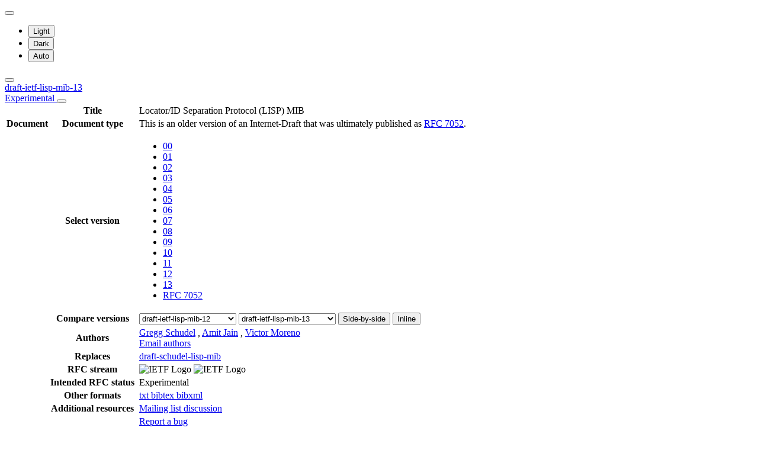

--- FILE ---
content_type: text/html; charset=utf-8
request_url: https://datatracker.ietf.org/doc/html/draft-ietf-lisp-mib-13
body_size: 24277
content:

<!DOCTYPE html>







<html data-bs-theme="auto" lang="en">
    <head>
        
        <meta charset="utf-8">
        <meta http-equiv="X-UA-Compatible" content="IE=edge">
        <title>
            
                draft-ietf-lisp-mib-13
            
        </title>
        <meta name="viewport" content="width=device-width, initial-scale=1">
        <link href="https://static.ietf.org/fonts/inter/import.css" rel="stylesheet">
        <link href="https://static.ietf.org/fonts/noto-sans-mono/import.css" rel="stylesheet">
        
            <link rel="stylesheet" href="https://static.ietf.org/dt/12.57.0/ietf/css/document_html_referenced.css">
            
            <script type="module" crossorigin="" src="https://static.ietf.org/dt/12.57.0/assets/embedded-1844e625.js"></script>
<link href="https://static.ietf.org/dt/12.57.0/assets/create-pinia-singleton-a862a5b3.js" type="text/javascript" crossorigin="anonymous" rel="modulepreload" as="script" />
<link href="https://static.ietf.org/dt/12.57.0/assets/Scrollbar-955ede10.js" type="text/javascript" crossorigin="anonymous" rel="modulepreload" as="script" />
            <script src="https://static.ietf.org/dt/12.57.0/ietf/js/document_html.js"></script>
            <script src="https://static.ietf.org/dt/12.57.0/ietf/js/theme.js"></script>
        
        <link rel="alternate" type="application/atom+xml" title="Document changes" href="/feed/document-changes/draft-ietf-lisp-mib/">
        <meta name="description"
            
                content="Locator/ID Separation Protocol (LISP) MIB (Internet-Draft, 2020)"
            >
        

<link rel="apple-touch-icon"
      sizes="180x180"
      href="https://static.ietf.org/dt/12.57.0/ietf/images/ietf-logo-nor-180.png">
<link rel="icon"
      sizes="32x32"
      href="https://static.ietf.org/dt/12.57.0/ietf/images/ietf-logo-nor-32.png">
<link rel="icon"
      sizes="16x16"
      href="https://static.ietf.org/dt/12.57.0/ietf/images/ietf-logo-nor-16.png">
<link rel="manifest" href="/site.webmanifest">
<link rel="mask-icon"
      href="https://static.ietf.org/dt/12.57.0/ietf/images/ietf-logo-nor-mask.svg"
      color="#ffffff">
<meta name="msapplication-TileColor"
      content="#ffffff">
<meta name="theme-color"
      content="#ffffff">
        




<meta property="og:title" content="Locator/ID Separation Protocol (LISP) MIB">
<meta property="og:url" content="https://datatracker.ietf.org/doc/html/draft-ietf-lisp-mib-13">
<link rel="canonical" href="https://datatracker.ietf.org/doc/html/draft-ietf-lisp-mib-13">
<meta property="og:site_name" content="IETF Datatracker">
<meta property="og:description" content="This document defines the MIB module that contains managed objects to support the monitoring devices of the Locator/ID Separation Protocol (LISP). These objects provide information useful for monitoring LISP devices, including determining basic LISP configuration information, LISP functional status, and operational counters and other statistics.">
<meta property="og:type" content="article">

<meta property="og:image" content="https://static.ietf.org/dt/12.57.0/ietf/images/ietf-logo-card.png">
<meta property="og:image:alt" content="Logo of the IETF">
<meta property="article:section" content="IETF - Internet Engineering Task Force">
<meta property="og:image:type" content="image/png">
<meta property="og:image:width" content="1200">
<meta property="og:image:height" content="630">
<meta name="twitter:card" content="summary_large_image">

<meta property="article:author" content="Gregg Schudel">
<meta property="article:author" content="Amit Jain">
<meta property="article:author" content="Victor Moreno">



        
        <style>
            
            .diff-form .select2-selection__rendered {
                direction: rtl;
                text-align: left;
            }
        </style>
    </head>
    <body>
        
        <noscript><iframe class="status" title="Site status" src="/status/latest"></iframe></noscript>
<div class="vue-embed" data-component="Status"></div>
        <div class="btn-toolbar sidebar-toolbar position-fixed top-0 end-0 m-2 m-lg-3 d-print-none">
            <div class="dropdown">
                <button class="btn btn-outline-secondary btn-sm me-1 dropdown-toggle d-flex align-items-center"
                    id="bd-theme" type="button" aria-expanded="false" data-bs-toggle="dropdown"
                    aria-label="Toggle theme">
                        <i class="theme-icon-active bi bi-circle-half"></i>
                </button>

                <ul class="dropdown-menu" aria-labelledby="bd-theme">
                    <li>
                        <button type="button" class="dropdown-item d-flex align-items-center"
                            data-bs-theme-value="light" aria-pressed="false">
                            <i class="me-2 opacity-50 theme-icon bi bi-sun-fill"></i>
                            Light<i class="bi bi-check2 ms-auto d-none"></i>
                        </button>
                    </li>
                    <li>
                        <button type="button" class="dropdown-item d-flex align-items-center"
                            data-bs-theme-value="dark" aria-pressed="false">
                            <i class="me-2 opacity-50 theme-icon bi bi-moon-stars-fill"></i>
                            Dark<i class="bi bi-check2 ms-auto d-none"></i>
                        </button>
                    </li>
                    <li>
                        <button type="button" class="dropdown-item d-flex align-items-center active"
                            data-bs-theme-value="auto" aria-pressed="true">
                            <i class="me-2 opacity-50 theme-icon bi bi-circle-half"></i>
                            Auto<i class="bi bi-check2 ms-auto d-none"></i>
                        </button>
                    </li>
                </ul>
            </div>
            <button class="btn btn-outline-secondary btn-sm sidebar-toggle"
                    type="button"
                    data-bs-toggle="collapse"
                    data-bs-target="#sidebar"
                    aria-expanded="true"
                    aria-controls="sidebar"
                    aria-label="Toggle metadata sidebar"
                    title="Toggle metadata sidebar">
            <i class="bi bi-arrow-bar-left sidebar-shown"></i>
            <i class="bi bi-arrow-bar-right sidebar-collapsed"></i>
            </button>
        </div>
        <nav class="navbar bg-light-subtle px-1 fixed-top d-print-none d-md-none">
            <a class="nav-link ps-1"
               href="/doc/draft-ietf-lisp-mib/">
                 
                    draft-ietf-lisp-mib-13
                
                <br class="d-sm-none">

                <span class="ms-sm-3 badge rounded-pill badge-draft">
                    
                        Experimental
                    
                </span>
            </a>
            <button class="navbar-toggler p-1"
                    type="button"
                    data-bs-toggle="collapse"
                    data-bs-target="#docinfo-collapse"
                    aria-controls="docinfo-collapse"
                    aria-expanded="false"
                    aria-label="Show document information">
                <span class="navbar-toggler-icon small"></span>
            </button>
            <div class="navbar-nav navbar-nav-scroll overscroll-none collapse pt-1" id="docinfo-collapse">
                <div class="bg-light-subtle p-0">
                    <table class="table table-sm table-borderless small">
                        <tbody class="meta align-top">
                            <tr>
                                <th scope="row"></th>
                                <th scope="row">Title</th>
                                <td class="edit"></td>
                                <td>Locator/ID Separation Protocol (LISP) MIB</td>
                            </tr>
                        </tbody>
                        







<tbody class="meta align-top ">
    <tr>
        <th scope="row">Document</th>
        <th scope="row">Document type</th>
        <td class="edit"></td>
        <td>
            






 
    <div>This is an older version of an Internet-Draft that was ultimately published as <a href="/doc/rfc7052/">RFC 7052</a>.</div>

            
            
            
                




    


            
        </td>
    </tr>
    
        <tr>
            <td></td>
            <th scope="row">Select version</th>
            <td class="edit"></td>
            <td>
                



    <ul class="revision-list pagination pagination-sm text-center flex-wrap my-0">
        
            
                 
                    <li class="page-item ">
                        <a class="page-link"
                        href="/doc/html/draft-ietf-lisp-mib-00"
                        >
                            00
                        </a>
                    </li>
                
            
                 
                    <li class="page-item ">
                        <a class="page-link"
                        href="/doc/html/draft-ietf-lisp-mib-01"
                        rel="nofollow">
                            01
                        </a>
                    </li>
                
            
                 
                    <li class="page-item ">
                        <a class="page-link"
                        href="/doc/html/draft-ietf-lisp-mib-02"
                        rel="nofollow">
                            02
                        </a>
                    </li>
                
            
                 
                    <li class="page-item ">
                        <a class="page-link"
                        href="/doc/html/draft-ietf-lisp-mib-03"
                        rel="nofollow">
                            03
                        </a>
                    </li>
                
            
                 
                    <li class="page-item ">
                        <a class="page-link"
                        href="/doc/html/draft-ietf-lisp-mib-04"
                        rel="nofollow">
                            04
                        </a>
                    </li>
                
            
                 
                    <li class="page-item ">
                        <a class="page-link"
                        href="/doc/html/draft-ietf-lisp-mib-05"
                        rel="nofollow">
                            05
                        </a>
                    </li>
                
            
                 
                    <li class="page-item ">
                        <a class="page-link"
                        href="/doc/html/draft-ietf-lisp-mib-06"
                        rel="nofollow">
                            06
                        </a>
                    </li>
                
            
                 
                    <li class="page-item ">
                        <a class="page-link"
                        href="/doc/html/draft-ietf-lisp-mib-07"
                        rel="nofollow">
                            07
                        </a>
                    </li>
                
            
                 
                    <li class="page-item ">
                        <a class="page-link"
                        href="/doc/html/draft-ietf-lisp-mib-08"
                        rel="nofollow">
                            08
                        </a>
                    </li>
                
            
                 
                    <li class="page-item ">
                        <a class="page-link"
                        href="/doc/html/draft-ietf-lisp-mib-09"
                        rel="nofollow">
                            09
                        </a>
                    </li>
                
            
                 
                    <li class="page-item ">
                        <a class="page-link"
                        href="/doc/html/draft-ietf-lisp-mib-10"
                        rel="nofollow">
                            10
                        </a>
                    </li>
                
            
                 
                    <li class="page-item ">
                        <a class="page-link"
                        href="/doc/html/draft-ietf-lisp-mib-11"
                        rel="nofollow">
                            11
                        </a>
                    </li>
                
            
                 
                    <li class="page-item ">
                        <a class="page-link"
                        href="/doc/html/draft-ietf-lisp-mib-12"
                        rel="nofollow">
                            12
                        </a>
                    </li>
                
            
                 
                    <li class="page-item ">
                        <a class="page-link"
                        href="/doc/html/draft-ietf-lisp-mib-13"
                        >
                            13
                        </a>
                    </li>
                
            
            
                <li class="page-item rfc">
                    <a class="page-link"
                    href="/doc/html/rfc7052">
                        RFC 7052
                    </a>
                </li>
            
        
    </ul>

            </td>
        </tr>
        
            <tr>
                <td></td>
                <th scope="row">Compare versions</th>
                <td class="edit"></td>
                <td>
                    



<form class="form-horizontal diff-form"
      action="https://author-tools.ietf.org/iddiff"
      method="get"
      target="_blank">

            <select class="form-select form-select-sm mb-1 select2-field"
                    data-max-entries="1"
                    data-width="resolve"
                    data-allow-clear="false"
                    data-minimum-input-length="0"
                    aria-label="From revision"
                    name="url1">
                
                    <option value="rfc7052">
                        RFC 7052
                        
                    </option>
                
                    <option value="draft-ietf-lisp-mib-13">
                        draft-ietf-lisp-mib-13
                        
                    </option>
                
                    <option value="draft-ietf-lisp-mib-12" selected>
                        draft-ietf-lisp-mib-12
                        
                    </option>
                
                    <option value="draft-ietf-lisp-mib-11">
                        draft-ietf-lisp-mib-11
                        
                    </option>
                
                    <option value="draft-ietf-lisp-mib-10">
                        draft-ietf-lisp-mib-10
                        
                    </option>
                
                    <option value="draft-ietf-lisp-mib-09">
                        draft-ietf-lisp-mib-09
                        
                    </option>
                
                    <option value="draft-ietf-lisp-mib-08">
                        draft-ietf-lisp-mib-08
                        
                    </option>
                
                    <option value="draft-ietf-lisp-mib-07">
                        draft-ietf-lisp-mib-07
                        
                    </option>
                
                    <option value="draft-ietf-lisp-mib-06">
                        draft-ietf-lisp-mib-06
                        
                    </option>
                
                    <option value="draft-ietf-lisp-mib-05">
                        draft-ietf-lisp-mib-05
                        
                    </option>
                
                    <option value="draft-ietf-lisp-mib-04">
                        draft-ietf-lisp-mib-04
                        
                    </option>
                
                    <option value="draft-ietf-lisp-mib-03">
                        draft-ietf-lisp-mib-03
                        
                    </option>
                
                    <option value="draft-ietf-lisp-mib-02">
                        draft-ietf-lisp-mib-02
                        
                    </option>
                
                    <option value="draft-ietf-lisp-mib-01">
                        draft-ietf-lisp-mib-01
                        
                    </option>
                
                    <option value="draft-ietf-lisp-mib-00">
                        draft-ietf-lisp-mib-00
                        
                    </option>
                
                    <option value="draft-schudel-lisp-mib-00">
                        draft-schudel-lisp-mib-00
                        
                    </option>
                
                
            </select>

            <select class="form-select form-select-sm mb-1 select2-field"
                    data-max-entries="1"
                    data-width="resolve"
                    data-allow-clear="false"
                    data-minimum-input-length="0"
                    aria-label="To revision"
                    name="url2">
                
                    <option value="rfc7052">
                        RFC 7052
                        
                    </option>
                
                    <option value="draft-ietf-lisp-mib-13" selected>
                        draft-ietf-lisp-mib-13
                        
                    </option>
                
                    <option value="draft-ietf-lisp-mib-12">
                        draft-ietf-lisp-mib-12
                        
                    </option>
                
                    <option value="draft-ietf-lisp-mib-11">
                        draft-ietf-lisp-mib-11
                        
                    </option>
                
                    <option value="draft-ietf-lisp-mib-10">
                        draft-ietf-lisp-mib-10
                        
                    </option>
                
                    <option value="draft-ietf-lisp-mib-09">
                        draft-ietf-lisp-mib-09
                        
                    </option>
                
                    <option value="draft-ietf-lisp-mib-08">
                        draft-ietf-lisp-mib-08
                        
                    </option>
                
                    <option value="draft-ietf-lisp-mib-07">
                        draft-ietf-lisp-mib-07
                        
                    </option>
                
                    <option value="draft-ietf-lisp-mib-06">
                        draft-ietf-lisp-mib-06
                        
                    </option>
                
                    <option value="draft-ietf-lisp-mib-05">
                        draft-ietf-lisp-mib-05
                        
                    </option>
                
                    <option value="draft-ietf-lisp-mib-04">
                        draft-ietf-lisp-mib-04
                        
                    </option>
                
                    <option value="draft-ietf-lisp-mib-03">
                        draft-ietf-lisp-mib-03
                        
                    </option>
                
                    <option value="draft-ietf-lisp-mib-02">
                        draft-ietf-lisp-mib-02
                        
                    </option>
                
                    <option value="draft-ietf-lisp-mib-01">
                        draft-ietf-lisp-mib-01
                        
                    </option>
                
                    <option value="draft-ietf-lisp-mib-00">
                        draft-ietf-lisp-mib-00
                        
                    </option>
                
                    <option value="draft-schudel-lisp-mib-00">
                        draft-schudel-lisp-mib-00
                        
                    </option>
                
                
            </select>

            <button type="submit"
                    class="btn btn-primary btn-sm"
                    value="--html"
                    name="difftype">
                Side-by-side
            </button>
            
            <button type="submit"
                    class="btn btn-primary btn-sm"
                    value="--hwdiff"
                    name="difftype">
                Inline
            </button>

</form>
                </td>
            </tr>
        
    
    <tr>
        <td></td>
        <th scope="row">Authors</th>
        <td class="edit">
            
        </td>
        <td>
            
            
                <span ><a 
           title="Datatracker profile of Gregg Schudel"
            href="/person/gschudel@cisco.com" >Gregg Schudel</a> <a 
               href="mailto:gschudel%40cisco.com"
               aria-label="Compose email to gschudel@cisco.com"
               title="Compose email to gschudel@cisco.com">
                <i class="bi bi-envelope"></i></a></span>,
            
                <span ><a 
           title="Datatracker profile of Amit Jain"
            href="/person/a.jain@f5.com" >Amit Jain</a> <a 
               href="mailto:a.jain%40f5.com"
               aria-label="Compose email to a.jain@f5.com"
               title="Compose email to a.jain@f5.com">
                <i class="bi bi-envelope"></i></a></span>,
            
                <span ><a 
           title="Datatracker profile of Victor Moreno"
            href="/person/vimoreno@google.com" >Victor Moreno</a> <a 
               href="mailto:vimoreno%40google.com"
               aria-label="Compose email to vimoreno@google.com"
               title="Compose email to vimoreno@google.com">
                <i class="bi bi-envelope"></i></a></span>
            
            
                <br>
                <a class="btn btn-primary btn-sm mt-1" href="mailto:draft-ietf-lisp-mib@ietf.org?subject=draft-ietf-lisp-mib" title="Send email to the document authors">Email authors</a>
            
        </td>
    </tr>
    
    
        
            <tr>
                <td></td>
                <th scope="row">Replaces</th>
                <td class="edit">
                    
                </td>
                <td>
                    
                        
                            <a href="/doc/html/draft-schudel-lisp-mib" title="LISP MIB">draft-schudel-lisp-mib</a>
                        
                    
                </td>
            </tr>
        
        
        
    
    <tr>
        <td></td>
        <th scope="row">
            RFC stream
        </th>
        <td class="edit">
            
        </td>
        <td >
            
                
                
                    
                        



<img alt="IETF Logo"
     class="d-lm-none w-25 mt-1"
     
     
        
             src="https://static.ietf.org/dt/12.57.0/ietf/images/ietf-logo-nor-white.svg"
        
     
     >

<img alt="IETF Logo"
     class="d-dm-none w-25 mt-1"
     
     
        
             src="https://static.ietf.org/dt/12.57.0/ietf/images/ietf-logo-nor.svg"
        
     
     >
                    
                
                
            
        </td>
    </tr>
    
        <tr>
            <td></td>
            <th scope="row">
                Intended RFC status
            </th>
            <td class="edit">
                
            </td>
            <td>
                
                    Experimental
                
            </td>
        </tr>
    
    <tr>
        <td></td>
        <th scope="row">
            Other formats
        </th>
        <td class="edit">
        </td>
        <td>
            
                
    <div class="buttonlist">
    
        
        <a class="btn btn-primary btn-sm"
          
          target="_blank"
          href="https://www.ietf.org/archive/id/draft-ietf-lisp-mib-13.txt">
            
                <i class="bi bi-file-text"></i> txt
            
        </a>
        
    
        
    
        
        <a class="btn btn-primary btn-sm"
          
          target="_blank"
          href="/doc/draft-ietf-lisp-mib/13/bibtex/">
            
                <i class="bi bi-file-ruled"></i> bibtex
            
        </a>
        
    
        
        <a class="btn btn-primary btn-sm"
          
          target="_blank"
          href="/doc/bibxml3/draft-ietf-lisp-mib-13.xml">
            
                <i class="bi bi-file-code"></i> bibxml
            
        </a>
        
    
</div>

            
        </td>
    </tr>
    
    
        
            <tr>
                <td>
                </td>
                <th scope="row">
                    Additional resources
                </th>
                <td class="edit">
                    
                </td>
                <td>
                    
                        
                        
                            
                                <a href="https://mailarchive.ietf.org/arch/browse/lisp/?q=draft-ietf-lisp-mib">
                                    Mailing list discussion
                                </a>
                            
                        
                    
                </td>
            </tr>
        
    
</tbody>
                        <tr>
                            <th scope="row"></th>
                            <th scope="row"></th>
                            <td class="edit"></td>
                            <td>
                                <a class="btn btn-sm btn-warning mb-3"
                                target="_blank"
                                href="https://github.com/ietf-tools/datatracker/issues/new/choose">
                                    Report a bug
                                    <i class="bi bi-bug"></i>
                                </a>
                            </td>
                        </tr>
                    </table>
                </div>
            </div>
        </nav>
        <div class="row g-0">
            <div class="col-md-9 d-flex justify-content-center lh-sm"
                 data-bs-spy="scroll"
                 data-bs-target="#toc-nav"
                 data-bs-smooth-scroll="true"
                 tabindex="0"
                 id="content">
                
                    <div class="rfcmarkup">
                        <br class="noprint">
                        <!-- [html-validate-disable-block attr-quotes, void-style, element-permitted-content, heading-level -- FIXME: rfcmarkup/rfc2html generates HTML with issues] -->
                        <div class="rfcmarkup"><pre>Network Working Group                                         G. Schudel
Internet-Draft                                             cisco Systems
Intended status: Experimental                                    A. Jain
Expires: March 17, 2014                                 Juniper Networks
                                                               V. Moreno
                                                           cisco Systems
                                                      September 13, 2013


                                <span class="h1">LISP MIB</span>
                         <span class="h1">draft-ietf-lisp-mib-13</span>

Abstract

   This document defines the MIB module that contains managed objects to
   support the monitoring devices that support the Locator/ID Separation
   Protocol (LISP).  These objects provide information useful for
   monitoring LISP devices, including determining basic LISP
   configuration information, LISP functional status, and operational
   counters and other statistics.

Status of This Memo

   This Internet-Draft is submitted in full conformance with the
   provisions of <a href="/doc/html/bcp78">BCP 78</a> and <a href="/doc/html/bcp79">BCP 79</a>.

   Internet-Drafts are working documents of the Internet Engineering
   Task Force (IETF).  Note that other groups may also distribute
   working documents as Internet-Drafts.  The list of current Internet-
   Drafts is at <a href="https://datatracker.ietf.org/drafts/current/">http://datatracker.ietf.org/drafts/current/</a>.

   Internet-Drafts are draft documents valid for a maximum of six months
   and may be updated, replaced, or obsoleted by other documents at any
   time.  It is inappropriate to use Internet-Drafts as reference
   material or to cite them other than as &quot;work in progress.&quot;

   This Internet-Draft will expire on March 17, 2014.

Copyright Notice

   Copyright (c) 2013 IETF Trust and the persons identified as the
   document authors.  All rights reserved.

   This document is subject to <a href="/doc/html/bcp78">BCP 78</a> and the IETF Trust&#x27;s Legal
   Provisions Relating to IETF Documents
   (<a href="http://trustee.ietf.org/license-info">http://trustee.ietf.org/license-info</a>) in effect on the date of
   publication of this document.  Please review these documents
   carefully, as they describe your rights and restrictions with respect



<span class="grey">Schudel, et al.          Expires March 17, 2014                 [Page 1]</span></pre>
<hr class='noprint'/><!--NewPage--><pre class='newpage'><span id="page-2" ></span>
<span class="grey">Internet-Draft                  LISP MIB                  September 2013</span>


   to this document.  Code Components extracted from this document must
   include Simplified BSD License text as described in Section 4.e of
   the Trust Legal Provisions and are provided without warranty as
   described in the Simplified BSD License.

Table of Contents

   <a href="#section-1">1</a>.  Introduction . . . . . . . . . . . . . . . . . . . . . . . . .  <a href="#page-3">3</a>
   <a href="#section-2">2</a>.  Requirements Notation  . . . . . . . . . . . . . . . . . . . .  <a href="#page-3">3</a>
   <a href="#section-3">3</a>.  The Internet-Standard Management Framework . . . . . . . . . .  <a href="#page-3">3</a>
   <a href="#section-4">4</a>.  Definition of Terms  . . . . . . . . . . . . . . . . . . . . .  <a href="#page-4">4</a>
   <a href="#section-5">5</a>.  LISP MIB Objectives  . . . . . . . . . . . . . . . . . . . . .  <a href="#page-4">4</a>
   <a href="#section-6">6</a>.  Structure of LISP MIB Module . . . . . . . . . . . . . . . . .  <a href="#page-5">5</a>
     <a href="#section-6.1">6.1</a>.  Overview of Defined Notifications  . . . . . . . . . . . .  <a href="#page-5">5</a>
     <a href="#section-6.2">6.2</a>.  Overview of Defined Tables . . . . . . . . . . . . . . . .  <a href="#page-5">5</a>
   <a href="#section-7">7</a>.  LISP MIB Definitions . . . . . . . . . . . . . . . . . . . . .  <a href="#page-6">6</a>
   <a href="#section-8">8</a>.  Relationship to Other MIB Modules  . . . . . . . . . . . . . . <a href="#page-62">62</a>
     <a href="#section-8.1">8.1</a>.  MIB modules required for IMPORTS . . . . . . . . . . . . . <a href="#page-62">62</a>
   <a href="#section-9">9</a>.  Security Considerations  . . . . . . . . . . . . . . . . . . . <a href="#page-62">62</a>
   <a href="#section-10">10</a>. IANA Considerations  . . . . . . . . . . . . . . . . . . . . . <a href="#page-63">63</a>
   <a href="#section-11">11</a>. References . . . . . . . . . . . . . . . . . . . . . . . . . . <a href="#page-63">63</a>
     <a href="#section-11.1">11.1</a>. Normative References . . . . . . . . . . . . . . . . . . . <a href="#page-63">63</a>
     <a href="#section-11.2">11.2</a>. Informative References . . . . . . . . . . . . . . . . . . <a href="#page-64">64</a>
   <a href="#appendix-A">Appendix A</a>.  Acknowledgments . . . . . . . . . . . . . . . . . . . <a href="#page-64">64</a>



























<span class="grey">Schudel, et al.          Expires March 17, 2014                 [Page 2]</span></pre>
<hr class='noprint'/><!--NewPage--><pre class='newpage'><span id="page-3" ></span>
<span class="grey">Internet-Draft                  LISP MIB                  September 2013</span>


<span class="h2"><a class="selflink" id="section-1" href="#section-1">1</a>.  Introduction</span>

   This document describes the Management Information Base (MIB) module
   for use with network management protocols in the Internet community.
   Specifically, the MIB for managing devices that support the
   Locator/ID Separation Protocol (LISP) is described.

   LISP [<a href="/doc/html/rfc6830" title="&quot;The Locator/ID Separation Protocol (LISP)&quot;">RFC6830</a>] specifies a network-based architecture and mechanisms
   that implement a new semantic for IP addressing using two separate
   name spaces: Endpoint Identifiers (EIDs), used within sites, and
   Routing Locators (RLOCs), used on the transit networks that make up
   the Internet infrastructure.  To achieve this separation, LISP
   defines protocol mechanisms for mapping from EIDs to RLOCs.

   From a data plane perspective, LISP traffic is handled exclusively at
   the network layer by devices performing Ingress Tunnel Router (ITR)
   and Egress Tunnel Router (ETR) LISP functions.  Data plane operations
   performed by these devices are described in [<a href="/doc/html/rfc6830" title="&quot;The Locator/ID Separation Protocol (LISP)&quot;">RFC6830</a>].  Additionally,
   data plane interworking between legacy (Internet) and LISP sites is
   implemented by devices performing Proxy ITR (PITR) and Proxy ETR
   (PETR) functions.  The data plane operations of these devices is
   described in [<a href="/doc/html/rfc6832" title="&quot;Interworking between Locator/ID Separation Protocol (LISP) and Non-LISP Sites&quot;">RFC6832</a>].

   From a control plane perspective, LISP employs mechanisms related to
   creating, maintaining, and resolving mappings from EIDs to RLOCs.
   LISP ITRs, ETRs, PITRs, and PETRs perform specific control plane
   functions, and these control plane operations are described in
   [<a href="/doc/html/rfc6830" title="&quot;The Locator/ID Separation Protocol (LISP)&quot;">RFC6830</a>].  Additionally, LISP infrastructure devices supporting LISP
   control plane functionality include Map-Servers and Map-Resolvers,
   and the control plane operations of these devices are described in
   [<a href="/doc/html/rfc6833" title="&quot;Locator/ID Separation Protocol (LISP) Map-Server Interface&quot;">RFC6833</a>].

<span class="h2"><a class="selflink" id="section-2" href="#section-2">2</a>.  Requirements Notation</span>

   The key words &quot;MUST&quot;, &quot;MUST NOT&quot;, &quot;REQUIRED&quot;, &quot;SHALL&quot;, &quot;SHALL NOT&quot;,
   &quot;SHOULD&quot;, &quot;SHOULD NOT&quot;, &quot;RECOMMENDED&quot;, &quot;NOT RECOMMENDED&quot;, &quot;MAY&quot;, and
   &quot;OPTIONAL&quot; in this document are to be interpreted as described in
   [<a href="/doc/html/rfc2119" title="&quot;Key words for use in RFCs to Indicate Requirement Levels&quot;">RFC2119</a>].

<span class="h2"><a class="selflink" id="section-3" href="#section-3">3</a>.  The Internet-Standard Management Framework</span>

   For a detailed overview of the documents that describe the current
   Internet-Standard Management Framework, please refer to <a href="/doc/html/rfc3410#section-7">section&nbsp;7 of
   RFC 3410</a> [<a href="/doc/html/rfc3410" title="&quot;Introduction and Applicability Statements for Internet- Standard Management Framework&quot;">RFC3410</a>].

   Managed objects are accessed via a virtual information store, termed
   the Management Information Base or MIB.  MIB objects are generally
   accessed through the Simple Network Management Protocol (SNMP).



<span class="grey">Schudel, et al.          Expires March 17, 2014                 [Page 3]</span></pre>
<hr class='noprint'/><!--NewPage--><pre class='newpage'><span id="page-4" ></span>
<span class="grey">Internet-Draft                  LISP MIB                  September 2013</span>


   Objects in the MIB are defined using the mechanisms defined in the
   Structure of Management Information (SMI).  This memo specifies a MIB
   module that is compliant to the SMIv2, which is described in STD 58,
   <a href="/doc/html/rfc2578">RFC 2578</a> [<a href="/doc/html/rfc2578" title="&quot;Structure of Management Information Version 2 (SMIv2)&quot;">RFC2578</a>], STD 58, <a href="/doc/html/rfc2579">RFC 2579</a> [<a href="/doc/html/rfc2579" title="&quot;Textual Conventions for SMIv2&quot;">RFC2579</a>] and STD 58, <a href="/doc/html/rfc2580">RFC 2580</a>
   [<a href="/doc/html/rfc2580" title="&quot;Conformance Statements for SMIv2&quot;">RFC2580</a>].

<span class="h2"><a class="selflink" id="section-4" href="#section-4">4</a>.  Definition of Terms</span>

   This document does not define any new terms.  All terms used in this
   document are listed here for completeness; the authoritative
   definition of each term can be found in the definition section of the
   respective, specified reference.

   Endpoint ID (EID):  [<a href="/doc/html/rfc6830" title="&quot;The Locator/ID Separation Protocol (LISP)&quot;">RFC6830</a>]

   Routing Locator (RLOC):  [<a href="/doc/html/rfc6830" title="&quot;The Locator/ID Separation Protocol (LISP)&quot;">RFC6830</a>]

   EID-to-RLOC Cache:  [<a href="/doc/html/rfc6830" title="&quot;The Locator/ID Separation Protocol (LISP)&quot;">RFC6830</a>]

   EID-to-RLOC Database:  [<a href="/doc/html/rfc6830" title="&quot;The Locator/ID Separation Protocol (LISP)&quot;">RFC6830</a>]

   Ingress Tunnel Router (ITR):  [<a href="/doc/html/rfc6830" title="&quot;The Locator/ID Separation Protocol (LISP)&quot;">RFC6830</a>]

   Egress Tunnel Router (ETR):  [<a href="/doc/html/rfc6830" title="&quot;The Locator/ID Separation Protocol (LISP)&quot;">RFC6830</a>]

   xTR:  [<a href="/doc/html/rfc6830" title="&quot;The Locator/ID Separation Protocol (LISP)&quot;">RFC6830</a>]

   Proxy ITR (PITR):  [<a href="/doc/html/rfc6832" title="&quot;Interworking between Locator/ID Separation Protocol (LISP) and Non-LISP Sites&quot;">RFC6832</a>]

   Proxy ETR (PETR):  [<a href="/doc/html/rfc6832" title="&quot;Interworking between Locator/ID Separation Protocol (LISP) and Non-LISP Sites&quot;">RFC6832</a>]

   LISP Site:  [<a href="/doc/html/rfc6830" title="&quot;The Locator/ID Separation Protocol (LISP)&quot;">RFC6830</a>]

   Map-Server:  [<a href="/doc/html/rfc6833" title="&quot;Locator/ID Separation Protocol (LISP) Map-Server Interface&quot;">RFC6833</a>]

   Map-Resolver:  [<a href="/doc/html/rfc6833" title="&quot;Locator/ID Separation Protocol (LISP) Map-Server Interface&quot;">RFC6833</a>]

   Map-Request:  [<a href="/doc/html/rfc6833" title="&quot;Locator/ID Separation Protocol (LISP) Map-Server Interface&quot;">RFC6833</a>]

   Map-Reply:  [<a href="/doc/html/rfc6833" title="&quot;Locator/ID Separation Protocol (LISP) Map-Server Interface&quot;">RFC6833</a>]

   Negative Map-Reply:  [<a href="/doc/html/rfc6833" title="&quot;Locator/ID Separation Protocol (LISP) Map-Server Interface&quot;">RFC6833</a>]

<span class="h2"><a class="selflink" id="section-5" href="#section-5">5</a>.  LISP MIB Objectives</span>

   The objectives for this LISP MIB module are to provide a read-only
   mechanism to support the following functions:




<span class="grey">Schudel, et al.          Expires March 17, 2014                 [Page 4]</span></pre>
<hr class='noprint'/><!--NewPage--><pre class='newpage'><span id="page-5" ></span>
<span class="grey">Internet-Draft                  LISP MIB                  September 2013</span>


   o  Provide a means for obtaining (read-only) a current status of LISP
      features enabled on a device, and (read-only) a current status of
      configuration attributes related to those features.  As one
      example, this MIB could determine the ON/OFF status of LISP
      features such as ITR, ETR, PITR, PETR, MS or MR support,
      specifically as realated to both IPv4 or IPv6 address families.
      Other examples could include: obtaining the (read-only) status of
      whether rloc-probing is enabled, whether the use of a PETR is
      configured, and obtaining the (read-only) values of other related
      attributes such as the map-cache limit value, or a mapping time-
      to-live value.

   o  Provide a means for obtaining (read-only) the current attributes
      of various LISP tables, such as the EID-to-RLOC policy data
      contained in the Map-Cache, or the local EID-to-RLOC policy data
      contained in the Mapping-Database.

   o  Provide a means for obtaining (read-only) the current operational
      statistics of various LISP functions, such as the number of
      packets encapsulated and decapsulated by the device.  Other
      counters of operational interest, depending on LISP function,
      include things like the current number of map-cache entries, and
      the total number and rate of map-requests received and sent by the
      device.

<span class="h2"><a class="selflink" id="section-6" href="#section-6">6</a>.  Structure of LISP MIB Module</span>

<span class="h3"><a class="selflink" id="section-6.1" href="#section-6.1">6.1</a>.  Overview of Defined Notifications</span>

   No LISP MIB notifications are defined.

<span class="h3"><a class="selflink" id="section-6.2" href="#section-6.2">6.2</a>.  Overview of Defined Tables</span>

   The LISP MIB module is composed of the following tables of objects:

   lispFeatures -  This table provides information representing the
      various lisp features that can be enabled on LISP devices.

   lispIidToVrf -  This table provides information representing the
      mapping of a LISP instance ID to a VRF (Virtual Routing/
      Forwarding).

   lispGlobalStats -  This table provides global statistics for a given
      Instance ID per address-family on a LISP device.







<span class="grey">Schudel, et al.          Expires March 17, 2014                 [Page 5]</span></pre>
<hr class='noprint'/><!--NewPage--><pre class='newpage'><span id="page-6" ></span>
<span class="grey">Internet-Draft                  LISP MIB                  September 2013</span>


   lispMappingDatabase -  This table represents the EID-to-RLOC database
      that contains the EID-prefix to RLOC mappings configured on an
      ETR.  In general, this table would be representative of all such
      mappings for a given site that this device belongs to.

   lispMappingDatabaseLocator -  This table represents the set of
      routing locators contained in the EID-to-RLOC database configured
      on an ETR.

   lispMapCache -  This table represents the short-lived, on-demand
      table maintained on an ITR that stores, tracks, and times-out EID-
      to-RLOC mappings.

   lispMapCacheLocator -  This table represents the set of locators per
      EID prefix contained in the map-cache table of an ITR.

   lispConfiguredLocator -  This table represents the set of routing
      locators configured on a LISP device.

   lispEidRegistration -  This table provides the properties of each EID
      prefix that is registered with this device when configured to be a
      Map-Server.

   lispEidRegistrationEtr -  This table provides the properties of the
      different ETRs that send registers, for a given EID prefix, to
      this device when configured to be a Map-Server.

   lispEidRegistrationLocator -  This table provides the properties of
      the different locators per EID prefix that is registered with this
      device when configured to be a Map-Server.

   lispUseMapServer -  This table provides the properties of all Map-
      Servers that this device is configured to use.

   lispUseMapResolver -  This table provides the properties of all Map-
      Resolvers that this device is configured to use.

   lispUseProxyEtr -  This table provides the properties of all Proxy
      ETRs that this device is configured to use.

<span class="h2"><a class="selflink" id="section-7" href="#section-7">7</a>.  LISP MIB Definitions</span>


LISP-MIB DEFINITIONS ::= BEGIN

IMPORTS
    MODULE-IDENTITY, OBJECT-TYPE,
    mib-2, Unsigned32, Counter64,



<span class="grey">Schudel, et al.          Expires March 17, 2014                 [Page 6]</span></pre>
<hr class='noprint'/><!--NewPage--><pre class='newpage'><span id="page-7" ></span>
<span class="grey">Internet-Draft                  LISP MIB                  September 2013</span>


    Integer32, TimeTicks            FROM SNMPv2-SMI        -- [<a href="/doc/html/rfc2578" title="&quot;Structure of Management Information Version 2 (SMIv2)&quot;">RFC2578</a>]
    TruthValue, TEXTUAL-CONVENTION,
    TimeStamp                       FROM SNMPv2-TC         -- [<a href="/doc/html/rfc2579" title="&quot;Textual Conventions for SMIv2&quot;">RFC2579</a>]
    MODULE-COMPLIANCE, OBJECT-GROUP FROM SNMPv2-CONF       -- [<a href="/doc/html/rfc2580" title="&quot;Conformance Statements for SMIv2&quot;">RFC2580</a>]
    MplsL3VpnName
                 FROM MPLS-L3VPN-STD-MIB                   -- [<a href="/doc/html/rfc4382" title="&quot;MPLS/BGP Layer 3 Virtual Private Network (VPN) Management Information Base&quot;">RFC4382</a>]
    AddressFamilyNumbers
                 FROM IANA-ADDRESS-FAMILY-NUMBERS-MIB;     --
         <a href="http://www.iana.org/assignments/ianaaddressfamilynumbers-mib">http://www.iana.org/assignments/ianaaddressfamilynumbers-mib</a>

lispMIB MODULE-IDENTITY
    LAST-UPDATED &quot;201309130000Z&quot; -- 13 September 2013
    ORGANIZATION
            &quot;IETF Locator/ID Separation Protocol (LISP) Working Group&quot;
    CONTACT-INFO
            &quot;Email: lisp@ietf.org
            WG charter:
            <a href="http://www.ietf.org/html.charters/lisp-charter">http://www.ietf.org/html.charters/lisp-charter</a>.html&quot;
    DESCRIPTION
            &quot;This MIB module contains managed objects to support
             monitoring devices that support the Locator/ID Separation
             Protocol (LISP).

            Copyright (C) The IETF Trust (2013).&quot;
    REVISION     &quot;201309130000Z&quot; -- 13 September 2013
    DESCRIPTION  &quot;Initial version of the IETF LISP-MIB module. Published
                as RFC xxxx.&quot;
-- RFC Ed.: RFC-editor pls fill in xxxx
     ::= { mib-2 XXX }
-- RFC Ed.: assigned by IANA, see <a href="#section-10">section 10</a> for details

--
-- Textual Conventions
--

LispAddressType ::= TEXTUAL-CONVENTION
    DISPLAY-HINT &quot;39a&quot;
    STATUS current
    DESCRIPTION
        &quot;LISP architecture can be applied to a wide variety of
         address-families. This textual-convention is a generalization
         for representing addresses belonging to those address-families.
         For convenience, this document refers to any such address as a
         LISP address. LispAddressType textual-convention consists of
         the following four-tuple:
          1. IANA Address Family Number: A field of length 2-octets,
             whose value is of the form following the assigned
             AddressFamilyNumbers textual-convention described in



<span class="grey">Schudel, et al.          Expires March 17, 2014                 [Page 7]</span></pre>
<hr class='noprint'/><!--NewPage--><pre class='newpage'><span id="page-8" ></span>
<span class="grey">Internet-Draft                  LISP MIB                  September 2013</span>


             IANA-ADDRESS-FAMILY-NUMBERS-MIB DEFINITIONS [<a href="#ref-IANA" title="&quot;IANA-ADDRESS-FAMILY-NUMBERS-MIB DEFINITIONS&quot;">IANA</a>]
           <a href="http://www.iana.org/assignments/ianaaddressfamilynumbers-mib">http://www.iana.org/assignments/ianaaddressfamilynumbers-mib</a>.
             The enumerations are also listed in [<a href="#ref-IANA" title="&quot;IANA-ADDRESS-FAMILY-NUMBERS-MIB DEFINITIONS&quot;">IANA</a>].  Note that this
             list of address family numbers is maintained by IANA.
          2. Length of LISP address: A field of length 1-octet, whose
             value indicates the octet-length of the next (third)
             field of this LispAddressType four-tuple.
          3. LISP address: A field of variable length as indicated in
             the previous (second) field, whose value is an address
             of the IANA Address Family indicated in the first field
             of this LispAddressType four-tuple.  Note that any of
             the IANA Address Families can be represented.
             Particularly when the address family is LISP Canonical
             Address Format (LCAF) [<a href="#ref-LCAF" title="&quot;LISP Canonical Address Format&quot;">LCAF</a>]
             <a href="http://tools.ietf.org/id/draft-ietf-lisp-lcaf-02.txt">http://tools.ietf.org/id/draft-ietf-lisp-lcaf-02.txt</a>
             with IANA assigned Address Family Number 16387, then the
             first octet of this field indicates the LCAF type, and the
             rest of this field is same as the encoding format of the
             LISP Canonical Address after the length field, as defined
             in [<a href="#ref-LCAF" title="&quot;LISP Canonical Address Format&quot;">LCAF</a>].
          4. Mask-length of address: A field of length 1-octet, whose
             value is the mask-length to be applied to the LISP
             address specified in the previous (third) field.

          To illustrate the use of this object, consider the LISP MIB
          Object below entitled lispMapCacheEntry. This object begins
          with the following entities:

          lispMapCacheEntry ::= SEQUENCE {
             lispMapCacheEidLength          INTEGER,
             lispMapCacheEid                LispAddressType,
              ... [skip] ...

          Example 1: Suppose that the IPv4 EID prefix stored is
          192.0.2.0/24. In this case, the values within
          lispMapCacheEntry would be:

             lispMapCacheEidLength  = 8
             lispMapCacheEid = 1, 4, 192.0.2.0, 24
             ... [skip] ...

          where 8 is the total length in octets of the next
          object (lispMapCacheEID of type LispAddressType). Then,
          the value 1 indicates the IPv4 AF (per [<a href="#ref-IANA" title="&quot;IANA-ADDRESS-FAMILY-NUMBERS-MIB DEFINITIONS&quot;">IANA</a>]), the
          value 4 indicates that the AF is 4-octets in length,
          192.0.2.0 is the IPv4 address, and the value 24 is the
          mask-length in bits. Note that the lispMapCacheEidLength
          value of 8 is used to compute the length of the fourth



<span class="grey">Schudel, et al.          Expires March 17, 2014                 [Page 8]</span></pre>
<hr class='noprint'/><!--NewPage--><pre class='newpage'><span id="page-9" ></span>
<span class="grey">Internet-Draft                  LISP MIB                  September 2013</span>


          (last) field in lispMapCacheEid to be 1 octet - as
          computed by 8 - (2 + 1 + 4) = 1.

          Example 2: Suppose that the IPv6 EID prefix stored is
          2001:db8:a::/48. In this case, the values within
          lispMapCacheEntry would be:

             lispMapCacheEidLength  = 20
             lispMapCacheEid = 2, 16, 2001:db8:a::, 48
             ... [skip] ...

          where 20 is the total length in octets of the next
          object (lispMapCacheEID of type LispAddressType). Then,
          the value 2 indicates the IPv4 AF (per [<a href="#ref-IANA" title="&quot;IANA-ADDRESS-FAMILY-NUMBERS-MIB DEFINITIONS&quot;">IANA</a>]), the
          value 16 indicates that the AF is 16-octets in length,
          2001:db8:a:: is the IPv6 address, and the value 48 is the
          mask-length in bits. Note that the lispMapCacheEidLength
          value of 20 is used to compute the length of the fourth
          (last) field in lispMapCacheEid to be 1 octet - as
          computed by 20 - (2 + 1 + 16) = 1.

          Example 3: As an example where LCAF is used, suppose
          that the IPv4 EID prefix stored is 192.0.2.0/24 and it
          is part of LISP Instance ID 101. In this case, the values
          within lispMapCacheEntry would be:

             lispMapCacheEidLength  = 11
             lispMapCacheEid = 16387, 7, 2, 101, 1, 192.0.2.0, 24
             ... [skip] ...

          where 11 is the total length in octets of the next object
          (lispMapCacheEID of type LispAddressType). Then, the value
          16387 indicates the LCAF AF (see [<a href="#ref-IANA" title="&quot;IANA-ADDRESS-FAMILY-NUMBERS-MIB DEFINITIONS&quot;">IANA</a>]), the value 7
          indicates that the LCAF AF is 7-octets in length in this
          case, 2 indicates that LCAF Type 2 encoding is used (see
          [<a href="#ref-LCAF" title="&quot;LISP Canonical Address Format&quot;">LCAF</a>]), 101 gives the Instance ID, 1 gives the AFI (per
          [<a href="#ref-IANA" title="&quot;IANA-ADDRESS-FAMILY-NUMBERS-MIB DEFINITIONS&quot;">IANA</a>]) for an IPv4 address, 192.0.2.0 is the IPv4 address,
          and 24 is the mask-length in bits. Note that the
          lispMapCacheEidLength value of 11 octets is used to compute
          the length of the last field in lispMapCacheEid to be 1 octet,
          as computed by 11 - (2 + 1 + 1 + 1 + 1 + 4) = 1.

          Note: all LISP header formats and locations of specific
          flags, bits, and fields are as given in the base LISP
          references of <a href="/doc/html/rfc6830">RFC6830</a>, <a href="/doc/html/rfc6832">RFC6832</a>, and <a href="/doc/html/rfc6833">RFC6833</a>.&quot;

    REFERENCE
          &quot;<a href="/doc/html/rfc6830#section-14.2">RFC6830, Section&nbsp;14.2</a>, <a href="/doc/html/draft-ietf-lisp-lcaf-02.txt">draft-ietf-lisp-lcaf-02.txt</a>.&quot;



<span class="grey">Schudel, et al.          Expires March 17, 2014                 [Page 9]</span></pre>
<hr class='noprint'/><!--NewPage--><pre class='newpage'><span id="page-10" ></span>
<span class="grey">Internet-Draft                  LISP MIB                  September 2013</span>


    SYNTAX OCTET STRING (SIZE (5..39))


   --
   -- Top level components of this MIB.
   --
   lispObjects       OBJECT IDENTIFIER ::= { lispMIB 1 }
   lispConformance   OBJECT IDENTIFIER ::= { lispMIB 2 }



    lispFeaturesTable OBJECT-TYPE
        SYNTAX     SEQUENCE OF LispFeaturesEntry
        MAX-ACCESS not-accessible
        STATUS     current
        DESCRIPTION
            &quot;This table represents the ON/OFF status of the
            various LISP features that can be enabled on LISP devices.&quot;
        REFERENCE
            &quot;<a href="/doc/html/rfc6830#section-4.0">RFC6830, Section&nbsp;4.0</a>., <a href="#section-5.5">Section 5.5</a>., <a href="#section-6.3">Section 6.3</a>.&quot;
        ::= { lispObjects 1 }

    lispFeaturesEntry OBJECT-TYPE
        SYNTAX     LispFeaturesEntry
        MAX-ACCESS not-accessible
        STATUS     current
        DESCRIPTION
            &quot;An entry (conceptual row) in the lispFeaturesTable.&quot;
        INDEX      { lispFeaturesInstanceID,
                     lispFeaturesAddressFamily }
        ::= { lispFeaturesTable 1 }

    LispFeaturesEntry ::= SEQUENCE {
        lispFeaturesInstanceID                     Unsigned32,
        lispFeaturesAddressFamily                  AddressFamilyNumbers,
        lispFeaturesItrEnabled                     TruthValue,
        lispFeaturesEtrEnabled                     TruthValue,
        lispFeaturesProxyItrEnabled                TruthValue,
        lispFeaturesProxyEtrEnabled                TruthValue,
        lispFeaturesMapServerEnabled               TruthValue,
        lispFeaturesMapResolverEnabled             TruthValue,
        lispFeaturesMapCacheSize                   Unsigned32,
        lispFeaturesMapCacheLimit                  Unsigned32,
        lispFeaturesEtrMapCacheTtl                 Unsigned32,
        lispFeaturesRlocProbeEnabled               TruthValue,
        lispFeaturesEtrAcceptMapDataEnabled        TruthValue,
        lispFeaturesEtrAcceptMapDataVerifyEnabled  TruthValue,
        lispFeaturesRouterTimeStamp                TimeStamp



<span class="grey">Schudel, et al.          Expires March 17, 2014                [Page 10]</span></pre>
<hr class='noprint'/><!--NewPage--><pre class='newpage'><span id="page-11" ></span>
<span class="grey">Internet-Draft                  LISP MIB                  September 2013</span>


    }

    lispFeaturesInstanceID OBJECT-TYPE
        SYNTAX     Unsigned32 (0..16777215)
        MAX-ACCESS not-accessible
        STATUS     current
        DESCRIPTION
            &quot;This represents the Instance ID of the LISP header.
            An Instance ID in the LISP address encoding helps
            uniquely identify the AFI-based address space to which
            a given EID belongs. It&#x27;s default value is 0.&quot;
         DEFVAL { 0 }
         ::= { lispFeaturesEntry 1 }

    lispFeaturesAddressFamily OBJECT-TYPE
        SYNTAX     AddressFamilyNumbers
        MAX-ACCESS not-accessible
        STATUS     current
        DESCRIPTION
            &quot;The IANA address family number of destination address
            of packets that this LISP device is enabled to process.&quot;
         ::= { lispFeaturesEntry 2 }

    lispFeaturesItrEnabled OBJECT-TYPE
        SYNTAX     TruthValue
        MAX-ACCESS read-only
        STATUS     current
        DESCRIPTION
            &quot;Indicates the status of ITR role on this device. If
            this object is true, then ITR feature is enabled.&quot;
        ::= { lispFeaturesEntry 3 }

    lispFeaturesEtrEnabled OBJECT-TYPE
        SYNTAX     TruthValue
        MAX-ACCESS read-only
        STATUS     current
        DESCRIPTION
            &quot;Indicates the status of ETR role on this device. If
            this object is true, then ETR feature is enabled.&quot;
        ::= { lispFeaturesEntry 4 }

    lispFeaturesProxyItrEnabled OBJECT-TYPE
        SYNTAX     TruthValue
        MAX-ACCESS read-only
        STATUS     current
        DESCRIPTION
            &quot;Indicates the status of Proxy-ITR role on this device.
            If this object is true, then Proxy-ITR feature is enabled.&quot;



<span class="grey">Schudel, et al.          Expires March 17, 2014                [Page 11]</span></pre>
<hr class='noprint'/><!--NewPage--><pre class='newpage'><span id="page-12" ></span>
<span class="grey">Internet-Draft                  LISP MIB                  September 2013</span>


        ::= { lispFeaturesEntry 5 }

    lispFeaturesProxyEtrEnabled OBJECT-TYPE
        SYNTAX     TruthValue
        MAX-ACCESS read-only
        STATUS     current
        DESCRIPTION
            &quot;Indicates the status of Proxy-ETR role on this device.
            If this object is true, then Proxy-ETR feature is enabled.&quot;
        ::= { lispFeaturesEntry 6 }

    lispFeaturesMapServerEnabled OBJECT-TYPE
        SYNTAX     TruthValue
        MAX-ACCESS read-only
        STATUS     current
        DESCRIPTION
            &quot;Indicates the status of Map Server role on this device.
            If this object is true, then Map Server feature is
            enabled.&quot;
        ::= { lispFeaturesEntry 7 }

    lispFeaturesMapResolverEnabled OBJECT-TYPE
        SYNTAX     TruthValue
        MAX-ACCESS read-only
        STATUS     current
        DESCRIPTION
            &quot;Indicates the status of Map Resolver role on this device.
            If this object is true, then Map Resolver feature is
            enabled.&quot;
        ::= { lispFeaturesEntry 8 }

    lispFeaturesMapCacheSize OBJECT-TYPE
        SYNTAX     Unsigned32
        MAX-ACCESS read-only
        STATUS     current
        DESCRIPTION
            &quot;Size of EID-to-RLOC map cache on this device.&quot;
        ::= { lispFeaturesEntry 9 }

    lispFeaturesMapCacheLimit OBJECT-TYPE
        SYNTAX     Unsigned32
        MAX-ACCESS read-only
        STATUS     current
        DESCRIPTION
            &quot;Maximum permissible entries in EID-to-RLOC map cache on
            this device.&quot;
        ::= { lispFeaturesEntry 10 }




<span class="grey">Schudel, et al.          Expires March 17, 2014                [Page 12]</span></pre>
<hr class='noprint'/><!--NewPage--><pre class='newpage'><span id="page-13" ></span>
<span class="grey">Internet-Draft                  LISP MIB                  September 2013</span>


    lispFeaturesEtrMapCacheTtl OBJECT-TYPE
        SYNTAX     Unsigned32
        MAX-ACCESS read-only
        STATUS     current
        DESCRIPTION
            &quot;The stored Record TTL of the EID-to-RLOC map record in
            the map cache.&quot;
        ::= { lispFeaturesEntry 11 }

    lispFeaturesRlocProbeEnabled OBJECT-TYPE
        SYNTAX     TruthValue
        MAX-ACCESS read-only
        STATUS     current
        DESCRIPTION
            &quot;Indicates the status of rloc-probing feature on this
            device.  If this object is true, then this feature is
            enabled.&quot;
        ::= { lispFeaturesEntry 12 }

    lispFeaturesEtrAcceptMapDataEnabled OBJECT-TYPE
        SYNTAX     TruthValue
        MAX-ACCESS read-only
        STATUS     current
        DESCRIPTION
            &quot;Indicates the status of accepting piggybacked mapping
            data received in a map-request on this device. If this
            object is true, then this device accepts piggybacked
            mapping data.&quot;
        ::= { lispFeaturesEntry 13 }

    lispFeaturesEtrAcceptMapDataVerifyEnabled OBJECT-TYPE
        SYNTAX     TruthValue
        MAX-ACCESS read-only
        STATUS     current
        DESCRIPTION
            &quot;Indicates the status of verifying accepted piggybacked
            mapping data received in a map-request on this device.
            If this object is true, then this device verifies
            accepted piggybacked mapping data.&quot;
        ::= { lispFeaturesEntry 14 }

    lispFeaturesRouterTimeStamp OBJECT-TYPE
        SYNTAX     TimeStamp
        MAX-ACCESS read-only
        STATUS     current
        DESCRIPTION
            &quot;The value of sysUpTime at which LISP feature was
            enabled on this device.



<span class="grey">Schudel, et al.          Expires March 17, 2014                [Page 13]</span></pre>
<hr class='noprint'/><!--NewPage--><pre class='newpage'><span id="page-14" ></span>
<span class="grey">Internet-Draft                  LISP MIB                  September 2013</span>


            If this information was present at the most recent
            re-initialization of the local management subsystem,
            then this object contains a zero value.&quot;
        DEFVAL { 0 }
        ::= { lispFeaturesEntry 15 }



      lispIidToVrfTable OBJECT-TYPE
          SYNTAX     SEQUENCE OF LispIidToVrfEntry
          MAX-ACCESS not-accessible
          STATUS     current
          DESCRIPTION
              &quot;This table represents the mapping of LISP Instance ID
              to a VRF.&quot;
          REFERENCE
              &quot;<a href="/doc/html/rfc6830#section-5.5">RFC6830, Section&nbsp;5.5</a>. and <a href="/doc/html/rfc4382#section-7">RFC4382, Section&nbsp;7</a>.&quot;
          ::= { lispObjects 2 }

      lispIidToVrfEntry OBJECT-TYPE
          SYNTAX     LispIidToVrfEntry
          MAX-ACCESS not-accessible
          STATUS     current
          DESCRIPTION
              &quot;An entry (conceptual row) in the lispIidToVrfTable.&quot;
          INDEX      { lispFeaturesInstanceID }
          ::= { lispIidToVrfTable 1 }

      LispIidToVrfEntry ::= SEQUENCE {
          lispIidToVrfName                    MplsL3VpnName
      }

      lispIidToVrfName OBJECT-TYPE
          SYNTAX     MplsL3VpnName
          MAX-ACCESS read-only
          STATUS     current
          DESCRIPTION
              &quot;The identifier for each VPN that is mapped to the
              given LISP Instance ID.&quot;
              ::= { lispIidToVrfEntry 1 }


    lispGlobalStatsTable OBJECT-TYPE
        SYNTAX     SEQUENCE OF LispGlobalStatsEntry
        MAX-ACCESS not-accessible
        STATUS     current
        DESCRIPTION
            &quot;This table provides global statistics for a given



<span class="grey">Schudel, et al.          Expires March 17, 2014                [Page 14]</span></pre>
<hr class='noprint'/><!--NewPage--><pre class='newpage'><span id="page-15" ></span>
<span class="grey">Internet-Draft                  LISP MIB                  September 2013</span>


            Instance ID per address-family on a LISP device.&quot;
        REFERENCE
            &quot;<a href="/doc/html/rfc6830#section-6.1">RFC6830, Section&nbsp;6.1</a>.&quot;
        ::= { lispObjects 3 }

    lispGlobalStatsEntry OBJECT-TYPE
        SYNTAX     LispGlobalStatsEntry
        MAX-ACCESS not-accessible
        STATUS     current
        DESCRIPTION
            &quot;An entry (conceptual row) in the
            lispGlobalStatsTable.&quot;
        INDEX      { lispFeaturesInstanceID,
                     lispFeaturesAddressFamily }
        ::= { lispGlobalStatsTable 1 }

    LispGlobalStatsEntry ::= SEQUENCE {
        lispGlobalStatsMapRequestsIn        Counter64,
        lispGlobalStatsMapRequestsOut       Counter64,
        lispGlobalStatsMapRepliesIn         Counter64,
        lispGlobalStatsMapRepliesOut        Counter64,
        lispGlobalStatsMapRegistersIn       Counter64,
        lispGlobalStatsMapRegistersOut      Counter64
    }

    lispGlobalStatsMapRequestsIn OBJECT-TYPE
        SYNTAX     Counter64
        MAX-ACCESS read-only
        STATUS     current
        DESCRIPTION
            &quot;Total number of map requests received by this device for
            any EID prefix of the given address family and Instance ID.

            Discontinuities in this monotonically increasing value occur
            at re-initialization of the management system.
            Discontinuities can also occur as a result of LISP features
            being removed, which can be detected by observing the value
            of lispFeaturesRouterTimeStamp.&quot;
        ::= { lispGlobalStatsEntry 1 }

    lispGlobalStatsMapRequestsOut OBJECT-TYPE
        SYNTAX     Counter64
        MAX-ACCESS read-only
        STATUS     current
        DESCRIPTION
            &quot;Total number of map requests sent by this device for any
            EID prefix of the given address family and Instance ID.




<span class="grey">Schudel, et al.          Expires March 17, 2014                [Page 15]</span></pre>
<hr class='noprint'/><!--NewPage--><pre class='newpage'><span id="page-16" ></span>
<span class="grey">Internet-Draft                  LISP MIB                  September 2013</span>


            Discontinuities in this monotonically increasing value occur
            at re-initialization of the management system.
            Discontinuities can also occur as a result of LISP features
            being removed, which can be detected by observing the value
            of lispFeaturesRouterTimeStamp.&quot;
        ::= { lispGlobalStatsEntry 2 }

    lispGlobalStatsMapRepliesIn OBJECT-TYPE
        SYNTAX     Counter64
        MAX-ACCESS read-only
        STATUS     current
        DESCRIPTION
            &quot;Total number of map replies received by this device for any
            EID prefix of the given address family and Instance ID.

            Discontinuities in this monotonically increasing value occur
            at re-initialization of the management system.
            Discontinuities can also occur as a result of LISP features
            being removed, which can be detected by observing the value
            of lispFeaturesRouterTimeStamp.&quot;
        ::= { lispGlobalStatsEntry 3 }

    lispGlobalStatsMapRepliesOut OBJECT-TYPE
        SYNTAX     Counter64
        MAX-ACCESS read-only
        STATUS     current
        DESCRIPTION
            &quot;Total number of map replies sent by this device for any EID
            prefix of the given address family and Instance ID.

            Discontinuities in this monotonically increasing value occur
            at re-initialization of the management system.
            Discontinuities can also occur as a result of LISP features
            being removed, which can be detected by observing the value
            of lispFeaturesRouterTimeStamp.&quot;
        ::= { lispGlobalStatsEntry 4 }

    lispGlobalStatsMapRegistersIn OBJECT-TYPE
        SYNTAX     Counter64
        MAX-ACCESS read-only
        STATUS     current
        DESCRIPTION
            &quot;Total number of map registers received by this device for
            any EID prefix of the given address family and Instance ID.

            Discontinuities in this monotonically increasing value occur
            at re-initialization of the management system.
            Discontinuities can also occur as a result of LISP features



<span class="grey">Schudel, et al.          Expires March 17, 2014                [Page 16]</span></pre>
<hr class='noprint'/><!--NewPage--><pre class='newpage'><span id="page-17" ></span>
<span class="grey">Internet-Draft                  LISP MIB                  September 2013</span>


            being removed, which can be detected by observing the value
            of lispFeaturesRouterTimeStamp.&quot;
        ::= { lispGlobalStatsEntry 5 }

    lispGlobalStatsMapRegistersOut OBJECT-TYPE
        SYNTAX     Counter64
        MAX-ACCESS read-only
        STATUS     current
        DESCRIPTION
            &quot;Total number of map registers sent by this device for any
            EID prefix of the given address family and Instance ID.

            Discontinuities in this monotonically increasing value occur
            at re-initialization of the management system.
            Discontinuities can also occur as a result of LISP features
            being removed, which can be detected by observing the value
            of lispFeaturesRouterTimeStamp.&quot;
        ::= { lispGlobalStatsEntry 6 }


    lispMappingDatabaseTable OBJECT-TYPE
        SYNTAX     SEQUENCE OF LispMappingDatabaseEntry
        MAX-ACCESS not-accessible
        STATUS     current
        DESCRIPTION
            &quot;This table represents the EID-to-RLOC mapping database
             that contains the EID-prefix to RLOC mappings configured
             on an ETR.

            This table represents all such mappings for the given LISP
            site to which this device belongs.&quot;
        REFERENCE
            &quot;<a href="/doc/html/rfc6830#section-6.0">RFC6830, Section&nbsp;6.0</a>.&quot;
        ::= { lispObjects 4 }

    lispMappingDatabaseEntry OBJECT-TYPE
        SYNTAX     LispMappingDatabaseEntry

        MAX-ACCESS not-accessible
        STATUS     current
        DESCRIPTION
            &quot;An entry (conceptual row) in lispMappingDatabaseTable.&quot;
        INDEX   { lispMappingDatabaseEidLength,
                  lispMappingDatabaseEid }
        ::= { lispMappingDatabaseTable 1 }

    LispMappingDatabaseEntry ::= SEQUENCE {
        lispMappingDatabaseEidLength        Integer32,



<span class="grey">Schudel, et al.          Expires March 17, 2014                [Page 17]</span></pre>
<hr class='noprint'/><!--NewPage--><pre class='newpage'><span id="page-18" ></span>
<span class="grey">Internet-Draft                  LISP MIB                  September 2013</span>


        lispMappingDatabaseEid              LispAddressType,
        lispMappingDatabaseLsb              Unsigned32,
        lispMappingDatabaseEidPartitioned   TruthValue,
        lispMappingDatabaseTimeStamp        TimeStamp,
        lispMappingDatabaseDecapOctets      Counter64,
        lispMappingDatabaseDecapPackets     Counter64,
        lispMappingDatabaseEncapOctets      Counter64,
        lispMappingDatabaseEncapPackets     Counter64
    }

    lispMappingDatabaseEidLength OBJECT-TYPE
        SYNTAX     Integer32 (5..39)
        MAX-ACCESS not-accessible
        STATUS     current
        DESCRIPTION
            &quot;This object gives the octet-length of
            lispMappingDatabaseEid.&quot;
        ::= { lispMappingDatabaseEntry 1 }

    lispMappingDatabaseEid OBJECT-TYPE
        SYNTAX     LispAddressType
        MAX-ACCESS not-accessible
        STATUS     current
        DESCRIPTION
            &quot;The EID prefix of the mapping database.&quot;
        ::= { lispMappingDatabaseEntry 2 }

    lispMappingDatabaseLsb OBJECT-TYPE
        SYNTAX     Unsigned32 (0..4294967295)
        MAX-ACCESS read-only
        STATUS     current
        DESCRIPTION
            &quot;The locator status bits for this EID prefix.&quot;
        ::= { lispMappingDatabaseEntry 3 }

    lispMappingDatabaseEidPartitioned OBJECT-TYPE
        SYNTAX     TruthValue
        MAX-ACCESS read-only

        STATUS     current
        DESCRIPTION
            &quot;Indicates if this device is partitioned from the site that
            contains this EID prefix. If this object is true, then it
            means this device is partitioned from the site.&quot;
        ::= { lispMappingDatabaseEntry 4 }

    lispMappingDatabaseTimeStamp OBJECT-TYPE
        SYNTAX     TimeStamp



<span class="grey">Schudel, et al.          Expires March 17, 2014                [Page 18]</span></pre>
<hr class='noprint'/><!--NewPage--><pre class='newpage'><span id="page-19" ></span>
<span class="grey">Internet-Draft                  LISP MIB                  September 2013</span>


        MAX-ACCESS read-only
        STATUS     current
        DESCRIPTION
            &quot;The value of sysUpTime at which the EID Prefix information
            represented by this mapping database entry was configured
            on this device.

            If this information was present at the most recent
            re-initialization of the local management subsystem, then
            this object contains a zero value.&quot;
        DEFVAL { 0 }
        ::= { lispMappingDatabaseEntry 5 }

    lispMappingDatabaseDecapOctets OBJECT-TYPE
        SYNTAX     Counter64
        MAX-ACCESS read-only
        STATUS     current
        DESCRIPTION
            &quot;The number of octets, after decapsulation, of LISP packets
            that were decapsulated by this device addressed to a host
            within this EID-prefix.

            Discontinuities in this monotonically increasing value occur
            at re-initialization of the management system.
            Discontinuities can also occur as a result of LISP features
            being removed, which can be detected by observing the value
            of lispMappingDatabaseTimeStamp.&quot;
        ::= { lispMappingDatabaseEntry 6 }

    lispMappingDatabaseDecapPackets OBJECT-TYPE
        SYNTAX     Counter64
        MAX-ACCESS read-only
        STATUS     current
        DESCRIPTION
            &quot;The number of LISP packets that were decapsulated by this
            device addressed to a host within this EID-prefix.

            Discontinuities in this monotonically increasing value occur
            at re-initialization of the management system.
            Discontinuities can also occur as a result of LISP features
            being removed, which can be detected by observing the value
            of lispMappingDatabaseTimeStamp.&quot;
        ::= { lispMappingDatabaseEntry 7 }

    lispMappingDatabaseEncapOctets OBJECT-TYPE
        SYNTAX     Counter64
        MAX-ACCESS read-only
        STATUS     current



<span class="grey">Schudel, et al.          Expires March 17, 2014                [Page 19]</span></pre>
<hr class='noprint'/><!--NewPage--><pre class='newpage'><span id="page-20" ></span>
<span class="grey">Internet-Draft                  LISP MIB                  September 2013</span>


        DESCRIPTION
            &quot;The number of octets, before encapsulation, of LISP packets
            that were encapsulated by this device, whose inner header
            source address matched this EID prefix.

            Discontinuities in this monotonically increasing value occur
            at re-initialization of the management system.
            Discontinuities can also occur as a result of LISP features
            being removed, which can be detected by observing the value
            of lispMappingDatabaseTimeStamp.&quot;
        ::= { lispMappingDatabaseEntry 8 }

    lispMappingDatabaseEncapPackets OBJECT-TYPE
        SYNTAX     Counter64
        MAX-ACCESS read-only
        STATUS     current
        DESCRIPTION
            &quot;The number of LISP packets that were encapsulated by this
            device whose inner header source address matched this EID
            prefix.

            Discontinuities in this monotonically increasing value occur
            at re-initialization of the management system.
            Discontinuities can also occur as a result of LISP features
            being removed, which can be detected by observing the value
            of lispMappingDatabaseTimeStamp.&quot;
        ::= { lispMappingDatabaseEntry 9 }


   lispMappingDatabaseLocatorTable OBJECT-TYPE
       SYNTAX     SEQUENCE OF LispMappingDatabaseLocatorEntry
       MAX-ACCESS not-accessible
       STATUS     current
       DESCRIPTION
           &quot;This table represents the set of routing locators per EID
           prefix contained in the EID-to-RLOC database configured on
           this ETR.&quot;
       REFERENCE
           &quot;<a href="/doc/html/rfc6830#section-6.2">RFC6830, Section&nbsp;6.2</a>.&quot;
       ::= { lispObjects 5 }

   lispMappingDatabaseLocatorEntry OBJECT-TYPE
       SYNTAX     LispMappingDatabaseLocatorEntry
       MAX-ACCESS not-accessible
       STATUS     current
       DESCRIPTION
           &quot;An entry (conceptual row) in the
           lispMappingDatabaseLocatorTable.&quot;



<span class="grey">Schudel, et al.          Expires March 17, 2014                [Page 20]</span></pre>
<hr class='noprint'/><!--NewPage--><pre class='newpage'><span id="page-21" ></span>
<span class="grey">Internet-Draft                  LISP MIB                  September 2013</span>


       INDEX  { lispMappingDatabaseEidLength,
                lispMappingDatabaseEid,
                lispMappingDatabaseLocatorRlocLength,
                lispMappingDatabaseLocatorRloc }
       ::= { lispMappingDatabaseLocatorTable 1 }

   LispMappingDatabaseLocatorEntry ::= SEQUENCE {
       lispMappingDatabaseLocatorRlocLength        Integer32,
       lispMappingDatabaseLocatorRloc              LispAddressType,
       lispMappingDatabaseLocatorRlocPriority      Integer32,
       lispMappingDatabaseLocatorRlocWeight        Integer32,
       lispMappingDatabaseLocatorRlocMPriority     Integer32,
       lispMappingDatabaseLocatorRlocMWeight       Integer32,
       lispMappingDatabaseLocatorRlocState         INTEGER,
       lispMappingDatabaseLocatorRlocLocal         INTEGER,
       lispMappingDatabaseLocatorRlocTimeStamp     TimeStamp,
       lispMappingDatabaseLocatorRlocDecapOctets   Counter64,
       lispMappingDatabaseLocatorRlocDecapPackets  Counter64,
       lispMappingDatabaseLocatorRlocEncapOctets   Counter64,
       lispMappingDatabaseLocatorRlocEncapPackets  Counter64
   }

   lispMappingDatabaseLocatorRlocLength OBJECT-TYPE
       SYNTAX     Integer32 (5..39)
       MAX-ACCESS not-accessible
       STATUS     current
       DESCRIPTION
           &quot;This object is used to get the octet-length of
           lispMappingDatabaseLocatorRloc.&quot;
       ::= { lispMappingDatabaseLocatorEntry 1 }

   lispMappingDatabaseLocatorRloc OBJECT-TYPE
       SYNTAX     LispAddressType
       MAX-ACCESS not-accessible
       STATUS     current
       DESCRIPTION
           &quot;This object is a locator for the given EID prefix in
           the mapping database.&quot;
       ::= { lispMappingDatabaseLocatorEntry 2 }

   lispMappingDatabaseLocatorRlocPriority OBJECT-TYPE
       SYNTAX     Integer32 (0..255)
       MAX-ACCESS read-only
       STATUS     current
       DESCRIPTION
           &quot;The unicast priority of the RLOC.&quot;
       ::= { lispMappingDatabaseLocatorEntry 3 }




<span class="grey">Schudel, et al.          Expires March 17, 2014                [Page 21]</span></pre>
<hr class='noprint'/><!--NewPage--><pre class='newpage'><span id="page-22" ></span>
<span class="grey">Internet-Draft                  LISP MIB                  September 2013</span>


   lispMappingDatabaseLocatorRlocWeight OBJECT-TYPE
       SYNTAX     Integer32 (0..100)
       MAX-ACCESS read-only
       STATUS     current
       DESCRIPTION
           &quot;The unicast weight of the RLOC.&quot;
       ::= { lispMappingDatabaseLocatorEntry 4 }

   lispMappingDatabaseLocatorRlocMPriority OBJECT-TYPE
       SYNTAX     Integer32 (0..255)
       MAX-ACCESS read-only
       STATUS     current
       DESCRIPTION
           &quot;The multicast priority of the RLOC.&quot;
       ::= { lispMappingDatabaseLocatorEntry 5 }

   lispMappingDatabaseLocatorRlocMWeight OBJECT-TYPE
       SYNTAX     Integer32 (0..100)
       MAX-ACCESS read-only
       STATUS     current
       DESCRIPTION
           &quot;The multicast weight of the RLOC.&quot;
       ::= { lispMappingDatabaseLocatorEntry 6 }

   lispMappingDatabaseLocatorRlocState OBJECT-TYPE
       SYNTAX     INTEGER {
                     up (1),
                     down (2),
                     unreachable (3)
                  }
       MAX-ACCESS read-only
       STATUS     current
       DESCRIPTION
           &quot;The state of this RLOC as per this device.
           (1 = RLOC is up; 2 = RLOC is down; 3 = RLOC is unreachable).&quot;
       ::= { lispMappingDatabaseLocatorEntry 7 }

   lispMappingDatabaseLocatorRlocLocal OBJECT-TYPE
       SYNTAX     INTEGER {
                     siteself (1),
                     sitelocal (2)
                  }
       MAX-ACCESS read-only
       STATUS     current
       DESCRIPTION
           &quot;Indicates whether the RLOC is local to this device
           (or remote, meaning local to another device in the same LISP
           site). (1 = RLOC is an address on this device; 2 = RLOC is



<span class="grey">Schudel, et al.          Expires March 17, 2014                [Page 22]</span></pre>
<hr class='noprint'/><!--NewPage--><pre class='newpage'><span id="page-23" ></span>
<span class="grey">Internet-Draft                  LISP MIB                  September 2013</span>


           an address on another device).&quot;
       ::= { lispMappingDatabaseLocatorEntry 8 }

   lispMappingDatabaseLocatorRlocTimeStamp OBJECT-TYPE
       SYNTAX     TimeStamp
       MAX-ACCESS read-only
       STATUS     current
       DESCRIPTION
           &quot;The value of sysUpTime at which the RLOC of the EID Prefix
           represented by this mapping database entry was configured
           on this device.

           If this information was present at the most recent
           re-initialization of the local management subsystem, then
           this object contains a zero value.&quot;
       DEFVAL { 0 }
       ::= { lispMappingDatabaseLocatorEntry 9 }

   lispMappingDatabaseLocatorRlocDecapOctets OBJECT-TYPE
       SYNTAX     Counter64
       MAX-ACCESS read-only
       STATUS     current
       DESCRIPTION
           &quot;The number of octets of LISP packets that were
           addressed to this RLOC of the EID-prefix and
           were decapsulated.

           Discontinuities in this monotonically increasing value occur
           at re-initialization of the management system.
           Discontinuities can also occur as a result of database
           mappings getting re-configured or RLOC status changes, which
           can be detected by observing the value of
           lispMappingDatabaseLocatorRlocTimeStamp.&quot;
       ::= { lispMappingDatabaseLocatorEntry 10 }

   lispMappingDatabaseLocatorRlocDecapPackets OBJECT-TYPE
       SYNTAX     Counter64
       MAX-ACCESS read-only
       STATUS     current
       DESCRIPTION
           &quot;The number of LISP packets that were addressed to this RLOC
           of the EID-prefix and were decapsulated.

           Discontinuities in this monotonically increasing value occur
           at re-initialization of the management system.
           Discontinuities can also occur as a result of database
           mappings getting re-configured or RLOC status changes, which
           can be detected by observing the value of



<span class="grey">Schudel, et al.          Expires March 17, 2014                [Page 23]</span></pre>
<hr class='noprint'/><!--NewPage--><pre class='newpage'><span id="page-24" ></span>
<span class="grey">Internet-Draft                  LISP MIB                  September 2013</span>


           lispMappingDatabaseLocatorRlocTimeStamp.&quot;
       ::= { lispMappingDatabaseLocatorEntry 11 }

   lispMappingDatabaseLocatorRlocEncapOctets OBJECT-TYPE
       SYNTAX     Counter64
       MAX-ACCESS read-only
       STATUS     current
       DESCRIPTION
           &quot;The number of octets of LISP packets that were encapsulated
           by this device using this RLOC address as the source, and
           that were sourced by an address of this EID-prefix.

           Discontinuities in this monotonically increasing value occur
           at re-initialization of the management system.
           Discontinuities can also occur as a result of database
           mappings getting re-configured or RLOC status changes, which
           can be detected by observing the value of
           lispMappingDatabaseLocatorRlocTimeStamp.&quot;
       ::= { lispMappingDatabaseLocatorEntry 12 }

   lispMappingDatabaseLocatorRlocEncapPackets OBJECT-TYPE
       SYNTAX     Counter64
       MAX-ACCESS read-only
       STATUS     current
       DESCRIPTION
           &quot;The number of LISP packets that were encapsulated by this
           device using this RLOC address as the source, and that were
           sourced by an address of this EID-prefix.

           Discontinuities in this monotonically increasing value occur
           at re-initialization of the management system.
           Discontinuities can also occur as a result of database
           mappings getting re-configured or RLOC status changes, which
           can be detected by observing the value of
           lispMappingDatabaseLocatorRlocTimeStamp.&quot;
       ::= { lispMappingDatabaseLocatorEntry 13 }


    lispMapCacheTable OBJECT-TYPE
        SYNTAX     SEQUENCE OF LispMapCacheEntry
        MAX-ACCESS not-accessible
        STATUS     current
        DESCRIPTION
            &quot;This table represents the short-lived, on-demand table on
            an ITR that stores, tracks, and is responsible for
            timing-out and otherwise validating EID-to-RLOC mappings.&quot;
        REFERENCE
            &quot;<a href="/doc/html/rfc6830#section-6.0">RFC6830, Section&nbsp;6.0</a>., <a href="#section-12.0">Section 12.0</a>.&quot;



<span class="grey">Schudel, et al.          Expires March 17, 2014                [Page 24]</span></pre>
<hr class='noprint'/><!--NewPage--><pre class='newpage'><span id="page-25" ></span>
<span class="grey">Internet-Draft                  LISP MIB                  September 2013</span>


        ::= { lispObjects 6 }

    lispMapCacheEntry OBJECT-TYPE
        SYNTAX     LispMapCacheEntry
        MAX-ACCESS not-accessible
        STATUS     current
        DESCRIPTION
            &quot;An entry (conceptual row) in the
            lispMapCacheTable.&quot;
        INDEX      { lispMapCacheEidLength,
                     lispMapCacheEid }
        ::= { lispMapCacheTable 1 }

    LispMapCacheEntry ::= SEQUENCE {
        lispMapCacheEidLength           Integer32,
        lispMapCacheEid                 LispAddressType,
        lispMapCacheEidTimeStamp        TimeStamp,
        lispMapCacheEidExpiryTime       TimeTicks,
        lispMapCacheEidState            TruthValue,
        lispMapCacheEidAuthoritative    TruthValue,
        lispMapCacheEidDecapOctets      Counter64,
        lispMapCacheEidDecapPackets     Counter64,
        lispMapCacheEidEncapOctets      Counter64,
        lispMapCacheEidEncapPackets     Counter64
    }

    lispMapCacheEidLength OBJECT-TYPE
        SYNTAX     Integer32 (5..39)
        MAX-ACCESS not-accessible
        STATUS     current
        DESCRIPTION
            &quot;This object is used to get the octet-length of
            lispMapCacheEid.&quot;
        ::= { lispMapCacheEntry 1 }

    lispMapCacheEid OBJECT-TYPE
        SYNTAX     LispAddressType
        MAX-ACCESS not-accessible
        STATUS     current
        DESCRIPTION
            &quot;The EID prefix in the mapping cache.&quot;
        ::= { lispMapCacheEntry 2 }

    lispMapCacheEidTimeStamp OBJECT-TYPE
        SYNTAX     TimeStamp
        MAX-ACCESS read-only
        STATUS     current
        DESCRIPTION



<span class="grey">Schudel, et al.          Expires March 17, 2014                [Page 25]</span></pre>
<hr class='noprint'/><!--NewPage--><pre class='newpage'><span id="page-26" ></span>
<span class="grey">Internet-Draft                  LISP MIB                  September 2013</span>


            &quot;The value of sysUpTime at which the EID Prefix information
            represented by this entry was learned by this device.

            If this information was present at the most recent
            re-initialization of the local management subsystem, then
            this object contains a zero value.&quot;
        DEFVAL { 0 }
        ::= { lispMapCacheEntry 3 }

    lispMapCacheEidExpiryTime OBJECT-TYPE
        SYNTAX     TimeTicks
        MAX-ACCESS read-only
        STATUS     current
        DESCRIPTION
            &quot;The time remaining before the ITR times-out this
            EID prefix.&quot;
        ::= { lispMapCacheEntry 4 }

    lispMapCacheEidState OBJECT-TYPE
        SYNTAX     TruthValue
        MAX-ACCESS read-only
        STATUS     current
        DESCRIPTION
            &quot;This object is used to indicate the activity of this EID
            prefix. If this object is true, then it means this EID
            prefix is seeing activity.&quot;
        ::= { lispMapCacheEntry 5 }

    lispMapCacheEidAuthoritative OBJECT-TYPE
        SYNTAX     TruthValue
        MAX-ACCESS read-only
        STATUS     current
        DESCRIPTION
            &quot;This object is used to indicate whether the EID prefix was
            installed by an authoritative map-reply. If this object is
            true, then it means this EID prefix was installed by an
            authoritative map-reply.&quot;
        ::= { lispMapCacheEntry 6 }

    lispMapCacheEidDecapOctets OBJECT-TYPE
        SYNTAX     Counter64
        MAX-ACCESS read-only
        STATUS     current
        DESCRIPTION
            &quot;The number of octets of LISP packets that were decapsulated
            by this device and were sourced from a remote host within
            this EID-prefix.




<span class="grey">Schudel, et al.          Expires March 17, 2014                [Page 26]</span></pre>
<hr class='noprint'/><!--NewPage--><pre class='newpage'><span id="page-27" ></span>
<span class="grey">Internet-Draft                  LISP MIB                  September 2013</span>


            Discontinuities in this monotonically increasing value occur
            at re-initialization of the management system.
            Discontinuities can also occur as a result of cache being
            removed and replaced, which can be detected by observing the
            value of lispMapCacheEidTimeStamp.&quot;
        ::= { lispMapCacheEntry 7 }

    lispMapCacheEidDecapPackets OBJECT-TYPE
        SYNTAX     Counter64
        MAX-ACCESS read-only
        STATUS     current
        DESCRIPTION
            &quot;The number of LISP packets that were decapsulated by this
            device and were sourced from a remote host within this
            EID-prefix.

            Discontinuities in this monotonically increasing value occur
            at re-initialization of the management system.
            Discontinuities can also occur as a result of cache being
            removed and replaced, which can be detected by observing the
            value of lispMapCacheEidTimeStamp.&quot;
        ::= { lispMapCacheEntry 8 }

    lispMapCacheEidEncapOctets OBJECT-TYPE
        SYNTAX     Counter64
        MAX-ACCESS read-only
        STATUS     current
        DESCRIPTION
            &quot;The number of octets of LISP packets that were encapsulated
            by this device using the given EID-prefix in the map cache.

            Discontinuities in this monotonically increasing value occur
            at re-initialization of the management system.
            Discontinuities can also occur as a result of cache being
            removed and replaced, which can be detected by observing the
            value of lispMapCacheEidTimeStamp.&quot;
        ::= { lispMapCacheEntry 9 }

    lispMapCacheEidEncapPackets OBJECT-TYPE
        SYNTAX     Counter64
        MAX-ACCESS read-only
        STATUS     current
        DESCRIPTION
            &quot;The number of LISP packets that were encapsulated by this
            device using the given EID-prefix in the map cache.

            Discontinuities in this monotonically increasing value occur
            at re-initialization of the management system.



<span class="grey">Schudel, et al.          Expires March 17, 2014                [Page 27]</span></pre>
<hr class='noprint'/><!--NewPage--><pre class='newpage'><span id="page-28" ></span>
<span class="grey">Internet-Draft                  LISP MIB                  September 2013</span>


            Discontinuities can also occur as a result of cache being
            removed and replaced, which can be detected by observing the
            value of lispMapCacheEidTimeStamp.&quot;
        ::= { lispMapCacheEntry 10 }


   lispMapCacheLocatorTable OBJECT-TYPE
       SYNTAX     SEQUENCE OF LispMapCacheLocatorEntry
       MAX-ACCESS not-accessible
       STATUS     current
       DESCRIPTION
           &quot;This table represents the set of locators per EID prefix
           contained in the map-cache table of an ITR.&quot;
       REFERENCE
           &quot;<a href="/doc/html/rfc6830#section-6.3">RFC6830, Section&nbsp;6.3</a>.&quot;
       ::= { lispObjects 7 }

   lispMapCacheLocatorEntry OBJECT-TYPE
       SYNTAX     LispMapCacheLocatorEntry
       MAX-ACCESS not-accessible
       STATUS     current
       DESCRIPTION
           &quot;An entry (conceptual row) in the
           lispMapCacheLocatorTable.&quot;
       INDEX      { lispMapCacheEidLength,
                    lispMapCacheEid,
                    lispMapCacheLocatorRlocLength,
                    lispMapCacheLocatorRloc }
       ::= { lispMapCacheLocatorTable 1 }

   LispMapCacheLocatorEntry ::= SEQUENCE {
       lispMapCacheLocatorRlocLength              Integer32,
       lispMapCacheLocatorRloc                    LispAddressType,
       lispMapCacheLocatorRlocPriority            Integer32,
       lispMapCacheLocatorRlocWeight              Integer32,
       lispMapCacheLocatorRlocMPriority           Integer32,
       lispMapCacheLocatorRlocMWeight             Integer32,
       lispMapCacheLocatorRlocState               INTEGER,
       lispMapCacheLocatorRlocTimeStamp           TimeStamp,
       lispMapCacheLocatorRlocLastPriorityChange  TimeTicks,
       lispMapCacheLocatorRlocLastWeightChange    TimeTicks,
       lispMapCacheLocatorRlocLastMPriorityChange TimeTicks,
       lispMapCacheLocatorRlocLastMWeightChange   TimeTicks,
       lispMapCacheLocatorRlocLastStateChange     TimeTicks,
       lispMapCacheLocatorRlocRtt                 TimeTicks,
       lispMapCacheLocatorRlocDecapOctets         Counter64,
       lispMapCacheLocatorRlocDecapPackets        Counter64,
       lispMapCacheLocatorRlocEncapOctets         Counter64,



<span class="grey">Schudel, et al.          Expires March 17, 2014                [Page 28]</span></pre>
<hr class='noprint'/><!--NewPage--><pre class='newpage'><span id="page-29" ></span>
<span class="grey">Internet-Draft                  LISP MIB                  September 2013</span>


       lispMapCacheLocatorRlocEncapPackets        Counter64
   }

   lispMapCacheLocatorRlocLength OBJECT-TYPE
       SYNTAX     Integer32 (5..39)
       MAX-ACCESS not-accessible
       STATUS     current
       DESCRIPTION
           &quot;This object is used to get the octet-length of
           lispMapCacheLocatorRloc.&quot;
       ::= { lispMapCacheLocatorEntry 1 }

   lispMapCacheLocatorRloc OBJECT-TYPE
       SYNTAX     LispAddressType
       MAX-ACCESS not-accessible
       STATUS     current
       DESCRIPTION
           &quot;The locator for the EID prefix in the mapping cache.&quot;
       ::= { lispMapCacheLocatorEntry 2 }

   lispMapCacheLocatorRlocPriority OBJECT-TYPE
       SYNTAX     Integer32 (0..255)
       MAX-ACCESS read-only
       STATUS     current
       DESCRIPTION
           &quot;The unicast priority of the RLOC for this EID prefix
           (0-255); lower more preferred. &quot;
       ::= { lispMapCacheLocatorEntry 3 }

   lispMapCacheLocatorRlocWeight OBJECT-TYPE
       SYNTAX     Integer32 (0..100)
       MAX-ACCESS read-only
       STATUS     current
       DESCRIPTION
           &quot;The unicast weight of the RLOC for this EID prefix
           (0 - 100) percentage. &quot;
       ::= { lispMapCacheLocatorEntry 4 }

   lispMapCacheLocatorRlocMPriority OBJECT-TYPE
       SYNTAX     Integer32 (0..255)
       MAX-ACCESS read-only
       STATUS     current
       DESCRIPTION
           &quot;The multicast priority of the RLOC for this EID prefix
           (0-255); lower more preferred.&quot;
       ::= { lispMapCacheLocatorEntry 5 }

   lispMapCacheLocatorRlocMWeight OBJECT-TYPE



<span class="grey">Schudel, et al.          Expires March 17, 2014                [Page 29]</span></pre>
<hr class='noprint'/><!--NewPage--><pre class='newpage'><span id="page-30" ></span>
<span class="grey">Internet-Draft                  LISP MIB                  September 2013</span>


       SYNTAX     Integer32 (0..100)
       MAX-ACCESS read-only
       STATUS     current
       DESCRIPTION
           &quot;The multicast weight of the RLOC for this EID prefix
           (0 - 100) percentage.&quot;
       ::= { lispMapCacheLocatorEntry 6 }

   lispMapCacheLocatorRlocState OBJECT-TYPE
       SYNTAX     INTEGER {
                    up (1),
                    down (2),
                    unreachable (3)
                  }
       MAX-ACCESS read-only
       STATUS     current
       DESCRIPTION
           &quot;The state of this RLOC as per this device
           (1 = RLOC is up; 2 = RLOC is down; 3 = RLOC is unreachable).&quot;
       ::= { lispMapCacheLocatorEntry 7 }

   lispMapCacheLocatorRlocTimeStamp OBJECT-TYPE
       SYNTAX     TimeStamp
       MAX-ACCESS read-only
       STATUS     current
       DESCRIPTION
           &quot;The value of sysUpTime at which the RLOC of EID prefix
           information represented by this entry was learned by
           this device.

           If this information was present at the most recent
           re-initialization of the local management subsystem,
           then this object contains a zero value.&quot;
       DEFVAL { 0 }
       ::= { lispMapCacheLocatorEntry 8 }

   lispMapCacheLocatorRlocLastPriorityChange OBJECT-TYPE
       SYNTAX     TimeTicks
       MAX-ACCESS read-only
       STATUS     current
       DESCRIPTION
           &quot;Time elapsed since the last change of the unicast priority
           of the RLOC for this EID prefix. Note that this is
           independent of lispMapCacheLocatorRlocTimeStamp.&quot;
       ::= { lispMapCacheLocatorEntry 9 }

   lispMapCacheLocatorRlocLastWeightChange OBJECT-TYPE
       SYNTAX     TimeTicks



<span class="grey">Schudel, et al.          Expires March 17, 2014                [Page 30]</span></pre>
<hr class='noprint'/><!--NewPage--><pre class='newpage'><span id="page-31" ></span>
<span class="grey">Internet-Draft                  LISP MIB                  September 2013</span>


       MAX-ACCESS read-only
       STATUS     current
       DESCRIPTION
           &quot;Time elapsed since the last change of the unicast weight
           of the RLOC for this EID prefix.  Note that this is
           independent of lispMapCacheLocatorRlocTimeStamp.&quot;
       ::= { lispMapCacheLocatorEntry 10 }

   lispMapCacheLocatorRlocLastMPriorityChange OBJECT-TYPE
       SYNTAX     TimeTicks
       MAX-ACCESS read-only
       STATUS     current
       DESCRIPTION
           &quot;Time since the last change of the multicast priority of the
           RLOC for this EID prefix.&quot;
       ::= { lispMapCacheLocatorEntry 11 }

   lispMapCacheLocatorRlocLastMWeightChange OBJECT-TYPE
       SYNTAX     TimeTicks
       MAX-ACCESS read-only
       STATUS     current
       DESCRIPTION
           &quot;Time since the last change of the multicast weight of the
           RLOC for this EID prefix.&quot;
       ::= { lispMapCacheLocatorEntry 12 }

   lispMapCacheLocatorRlocLastStateChange OBJECT-TYPE
       SYNTAX     TimeTicks
       MAX-ACCESS read-only
       STATUS     current
       DESCRIPTION
           &quot;Time since the last change of the up/down state of the
           RLOC for this EID prefix.&quot;
       ::= { lispMapCacheLocatorEntry 13 }

   lispMapCacheLocatorRlocRtt OBJECT-TYPE
       SYNTAX     TimeTicks
       MAX-ACCESS read-only
       STATUS     current
       DESCRIPTION
           &quot;Round trip time of RLOC probe and map-reply for this RLOC
           address for this prefix.&quot;
       ::= { lispMapCacheLocatorEntry 14 }

   lispMapCacheLocatorRlocDecapOctets OBJECT-TYPE
       SYNTAX     Counter64
       MAX-ACCESS read-only
       STATUS     current



<span class="grey">Schudel, et al.          Expires March 17, 2014                [Page 31]</span></pre>
<hr class='noprint'/><!--NewPage--><pre class='newpage'><span id="page-32" ></span>
<span class="grey">Internet-Draft                  LISP MIB                  September 2013</span>


       DESCRIPTION
           &quot;The number of octets of LISP packets that were decapsulated
           by this device and were sourced from a remote host within
           this EID-prefix and were encapsulated for this RLOC.

           Discontinuities in this monotonically increasing value occur
           at re-initialization of the management system.
           Discontinuities can also occur as a result of RLOC of cache
           being removed and replaced, which can be detected by
           observing the value of lispMapCacheLocatorRlocTimeStamp.&quot;
       ::= { lispMapCacheLocatorEntry 15 }

   lispMapCacheLocatorRlocDecapPackets OBJECT-TYPE
       SYNTAX     Counter64
       MAX-ACCESS read-only
       STATUS     current
       DESCRIPTION
           &quot;The number of LISP packets that were decapsulated by this
           device and were sourced from a remote host within this
           EID-prefix and were encapsulated for this RLOC.

           Discontinuities in this monotonically increasing value occur
           at re-initialization of the management system.
           Discontinuities can also occur as a result of RLOC of cache
           being removed and replaced, which can be detected by
           observing the value of lispMapCacheLocatorRlocTimeStamp.&quot;
       ::= { lispMapCacheLocatorEntry 16 }

   lispMapCacheLocatorRlocEncapOctets OBJECT-TYPE
       SYNTAX     Counter64
       MAX-ACCESS read-only
       STATUS     current
       DESCRIPTION
           &quot;The number of octets of LISP packets that matched this
           EID prefix and were encapsulated using this RLOC address.

           Discontinuities in this monotonically increasing value occur
           at re-initialization of the management system.
           Discontinuities can also occur as a result of RLOC of cache
           being removed and replaced, which can be detected by
           observing the value of lispMapCacheLocatorRlocTimeStamp.&quot;
       ::= { lispMapCacheLocatorEntry 17 }

   lispMapCacheLocatorRlocEncapPackets OBJECT-TYPE
       SYNTAX     Counter64
       MAX-ACCESS read-only
       STATUS     current
       DESCRIPTION



<span class="grey">Schudel, et al.          Expires March 17, 2014                [Page 32]</span></pre>
<hr class='noprint'/><!--NewPage--><pre class='newpage'><span id="page-33" ></span>
<span class="grey">Internet-Draft                  LISP MIB                  September 2013</span>


           &quot;The number of LISP packets that matched this EID prefix
           and were encapsulated using this RLOC address.

           Discontinuities in this monotonically increasing value occur
           at re-initialization of the management system.
           Discontinuities can also occur as a result of RLOC of cache
           being removed and replaced, which can be detected by
           observing the value of lispMapCacheLocatorRlocTimeStamp.&quot;
       ::= { lispMapCacheLocatorEntry 18 }


    lispConfiguredLocatorTable OBJECT-TYPE
        SYNTAX     SEQUENCE OF LispConfiguredLocatorEntry
        MAX-ACCESS not-accessible
        STATUS     current
        DESCRIPTION
            &quot;This table represents the set of routing locators
            configured on this device. Note that the Proxy-ITR
            configured addresses are treated as routing locators
            and therefore can be part of this table.&quot;
        REFERENCE
            &quot;<a href="/doc/html/rfc6830#section-6.3">RFC6830, Section&nbsp;6.3</a>.&quot;
        ::= { lispObjects 8 }

    lispConfiguredLocatorEntry OBJECT-TYPE
        SYNTAX     LispConfiguredLocatorEntry
        MAX-ACCESS not-accessible
        STATUS     current
        DESCRIPTION
            &quot;An entry (conceptual row) in the
            lispConfiguredLocatorTable.&quot;
        INDEX  { lispConfiguredLocatorRlocLength,
                 lispConfiguredLocatorRloc }
        ::= { lispConfiguredLocatorTable 1 }

    LispConfiguredLocatorEntry ::= SEQUENCE {
        lispConfiguredLocatorRlocLength        Integer32,
        lispConfiguredLocatorRloc              LispAddressType,
        lispConfiguredLocatorRlocState         INTEGER,
        lispConfiguredLocatorRlocLocal         INTEGER,
        lispConfiguredLocatorRlocTimeStamp     TimeStamp,
        lispConfiguredLocatorRlocDecapOctets   Counter64,
        lispConfiguredLocatorRlocDecapPackets  Counter64,
        lispConfiguredLocatorRlocEncapOctets   Counter64,
        lispConfiguredLocatorRlocEncapPackets  Counter64
    }

    lispConfiguredLocatorRlocLength OBJECT-TYPE



<span class="grey">Schudel, et al.          Expires March 17, 2014                [Page 33]</span></pre>
<hr class='noprint'/><!--NewPage--><pre class='newpage'><span id="page-34" ></span>
<span class="grey">Internet-Draft                  LISP MIB                  September 2013</span>


        SYNTAX     Integer32 (5..39)
        MAX-ACCESS not-accessible
        STATUS     current
        DESCRIPTION
            &quot;This object is used to get the octet-length of
            lispConfiguredLocatorRloc.&quot;
        ::= { lispConfiguredLocatorEntry 1 }

    lispConfiguredLocatorRloc OBJECT-TYPE
        SYNTAX     LispAddressType
        MAX-ACCESS not-accessible
        STATUS     current
        DESCRIPTION
            &quot;This object is a RLOC address configured on this device.
            It can be an RLOC that is local to this device or can be an
            RLOC which belongs to another ETR within the same site.
            Proxy-ITR address is treated as an RLOC.&quot;
        ::= { lispConfiguredLocatorEntry 2 }

    lispConfiguredLocatorRlocState OBJECT-TYPE
        SYNTAX     INTEGER {
                      up (1),
                      down (2),
                      unreachable (3)
                   }
        MAX-ACCESS read-only
        STATUS     current
        DESCRIPTION
            &quot;The state of this RLOC as per this device. (1 = RLOC is up;
            2 = RLOC is down; 3 = RLOC is unreachable).&quot;
        ::= { lispConfiguredLocatorEntry 3 }

    lispConfiguredLocatorRlocLocal OBJECT-TYPE
        SYNTAX     INTEGER {
                      siteself (1),
                      sitelocal (2)
                   }
        MAX-ACCESS read-only
        STATUS     current
        DESCRIPTION
            &quot;Indicates whether the RLOC is local to this device (or
            remote, meaning local to another device in the same LISP
            site). (1 = RLOC is an address on this device; 2 = RLOC is
            an address on another device).&quot;
        ::= { lispConfiguredLocatorEntry 4 }

    lispConfiguredLocatorRlocTimeStamp OBJECT-TYPE
        SYNTAX     TimeStamp



<span class="grey">Schudel, et al.          Expires March 17, 2014                [Page 34]</span></pre>
<hr class='noprint'/><!--NewPage--><pre class='newpage'><span id="page-35" ></span>
<span class="grey">Internet-Draft                  LISP MIB                  September 2013</span>


        MAX-ACCESS read-only
        STATUS     current
        DESCRIPTION
            &quot;The value of sysUpTime at which the RLOC was configured on
            this device.

            If this information was present at the most recent
            re-initialization of the local management subsystem, then
            this object contains a zero value.&quot;
        DEFVAL { 0 }
        ::= { lispConfiguredLocatorEntry 5 }

    lispConfiguredLocatorRlocDecapOctets OBJECT-TYPE
        SYNTAX     Counter64
        MAX-ACCESS read-only
        STATUS     current
        DESCRIPTION
            &quot;The number of octets of LISP packets that were addressed to
            this RLOC and were decapsulated.

            Discontinuities in this monotonically increasing value occur
            at re-initialization of the management system.
            Discontinuities can also occur as a result of configured
            RLOC being removed and replaced, which can be detected by
            observing the value of lispConfiguredLocatorRlocTimeStamp.&quot;
        ::= { lispConfiguredLocatorEntry 6 }

    lispConfiguredLocatorRlocDecapPackets OBJECT-TYPE
        SYNTAX     Counter64
        MAX-ACCESS read-only
        STATUS     current
        DESCRIPTION
            &quot;The number of LISP packets that were addressed to this RLOC
            and were decapsulated.

            Discontinuities in this monotonically increasing value occur
            at re-initialization of the management system.
            Discontinuities can also occur as a result of configured
            RLOC being removed and replaced, which can be detected by
            observing the value of lispConfiguredLocatorRlocTimeStamp.&quot;
        ::= { lispConfiguredLocatorEntry 7 }

    lispConfiguredLocatorRlocEncapOctets OBJECT-TYPE
        SYNTAX     Counter64
        MAX-ACCESS read-only
        STATUS     current
        DESCRIPTION
            &quot;The number of octets of LISP packets that were encapsulated



<span class="grey">Schudel, et al.          Expires March 17, 2014                [Page 35]</span></pre>
<hr class='noprint'/><!--NewPage--><pre class='newpage'><span id="page-36" ></span>
<span class="grey">Internet-Draft                  LISP MIB                  September 2013</span>


            by this device using this RLOC address as the source.

            Discontinuities in this monotonically increasing value occur
            at re-initialization of the management system.
            Discontinuities can also occur as a result of configured
            RLOC being removed and replaced, which can be detected by
            observing the value of lispConfiguredLocatorRlocTimeStamp.&quot;
        ::= { lispConfiguredLocatorEntry 8 }

    lispConfiguredLocatorRlocEncapPackets OBJECT-TYPE
        SYNTAX     Counter64
        MAX-ACCESS read-only
        STATUS     current
        DESCRIPTION
            &quot;The number of LISP packets that were encapsulated by this
            device using this RLOC address as the source.

            Discontinuities in this monotonically increasing value occur
            at re-initialization of the management system.
            Discontinuities can also occur as a result of configured
            RLOC being removed and replaced, which can be detected by
            observing the value of lispConfiguredLocatorRlocTimeStamp.&quot;
        ::= { lispConfiguredLocatorEntry 9 }



    lispEidRegistrationTable OBJECT-TYPE
        SYNTAX     SEQUENCE OF LispEidRegistrationEntry
        MAX-ACCESS not-accessible
        STATUS     current
        DESCRIPTION
            &quot;This table provides the properties of each LISP EID prefix
            that is registered with this device when configured to be
            a Map-Server.&quot;
        REFERENCE
            &quot;<a href="/doc/html/rfc6833#section-4.0">RFC6833, Section&nbsp;4.0</a>.&quot;
        ::= { lispObjects 9 }

    lispEidRegistrationEntry OBJECT-TYPE
        SYNTAX     LispEidRegistrationEntry
        MAX-ACCESS not-accessible
        STATUS     current
        DESCRIPTION
            &quot;An entry (conceptual row) in the lispEidRegistrationTable.&quot;
        INDEX      { lispEidRegistrationEidLength,
                     lispEidRegistrationEid }
        ::= { lispEidRegistrationTable 1 }




<span class="grey">Schudel, et al.          Expires March 17, 2014                [Page 36]</span></pre>
<hr class='noprint'/><!--NewPage--><pre class='newpage'><span id="page-37" ></span>
<span class="grey">Internet-Draft                  LISP MIB                  September 2013</span>


    LispEidRegistrationEntry ::= SEQUENCE {
        lispEidRegistrationEidLength                 Integer32,
        lispEidRegistrationEid                       LispAddressType,
        lispEidRegistrationSiteName                  OCTET STRING,
        lispEidRegistrationSiteDescription           OCTET STRING,
        lispEidRegistrationIsRegistered              TruthValue,
        lispEidRegistrationFirstTimeStamp            TimeStamp,
        lispEidRegistrationLastTimeStamp             TimeStamp,
        lispEidRegistrationLastRegisterSenderLength  Integer32,
        lispEidRegistrationLastRegisterSender        LispAddressType,
        lispEidRegistrationAuthenticationErrors      Counter64,
        lispEidRegistrationRlocsMismatch             Counter64
    }

    lispEidRegistrationEidLength OBJECT-TYPE
        SYNTAX     Integer32 (5..39)
        MAX-ACCESS not-accessible
        STATUS     current
        DESCRIPTION
            &quot;This object is used to get the octet-length of
            lispEidRegistrationEid.&quot;
        ::= { lispEidRegistrationEntry 1 }

    lispEidRegistrationEid OBJECT-TYPE
        SYNTAX     LispAddressType
        MAX-ACCESS not-accessible
        STATUS     current
        DESCRIPTION
            &quot;The EID prefix that is being registered.&quot;
         ::= { lispEidRegistrationEntry 2 }

    lispEidRegistrationSiteName OBJECT-TYPE
        SYNTAX     OCTET STRING (SIZE(0..63))
        MAX-ACCESS read-only
        STATUS     current
        DESCRIPTION
            &quot;Site name used by a Map-Server to distinguish different
            LISP sites that are registering with it.&quot;
        ::= { lispEidRegistrationEntry 3 }

    lispEidRegistrationSiteDescription OBJECT-TYPE
        SYNTAX     OCTET STRING (SIZE(0..255))
        MAX-ACCESS read-only
        STATUS     current
        DESCRIPTION
            &quot;Description for a site name used by a Map-Server. The EID
            prefix that is being registered belongs to this site.&quot;
        ::= { lispEidRegistrationEntry 4 }



<span class="grey">Schudel, et al.          Expires March 17, 2014                [Page 37]</span></pre>
<hr class='noprint'/><!--NewPage--><pre class='newpage'><span id="page-38" ></span>
<span class="grey">Internet-Draft                  LISP MIB                  September 2013</span>


    lispEidRegistrationIsRegistered OBJECT-TYPE
        SYNTAX     TruthValue
        MAX-ACCESS read-only
        STATUS     current
        DESCRIPTION
            &quot;Indicates the registration status of the given EID prefix.
            If this object is true, then it means the EID prefix is
            registered.

            The value false implies the EID prefix is not registered
            with the Map Server. There are multiple scenarios when this
            could happen like authentication failures, routing problems,
            misconfigs to name a few.&quot;
        ::= { lispEidRegistrationEntry 5 }

    lispEidRegistrationFirstTimeStamp OBJECT-TYPE
        SYNTAX     TimeStamp
        MAX-ACCESS read-only
        STATUS     current
        DESCRIPTION
            &quot;The value of sysUpTime at which the first valid register
            message for the EID Prefix information represented by this
            entry was received by this device.

            If this information was present at the most recent
            re-initialization of the local management subsystem, then
            this object contains a zero value.&quot;
        DEFVAL { 0 }
        ::= { lispEidRegistrationEntry 6 }

    lispEidRegistrationLastTimeStamp OBJECT-TYPE
        SYNTAX     TimeStamp
        MAX-ACCESS read-only
        STATUS     current
        DESCRIPTION
            &quot;The value of sysUpTime at which the last valid register
            message for the EID Prefix information represented by this
            entry was received by this device.

            If this information was present at the most recent
            re-initialization of the local management subsystem, then
            this object contains a zero value.&quot;
        DEFVAL { 0 }
        ::= { lispEidRegistrationEntry 7 }

    lispEidRegistrationLastRegisterSenderLength OBJECT-TYPE
        SYNTAX     Integer32 (5..39)
        MAX-ACCESS read-only



<span class="grey">Schudel, et al.          Expires March 17, 2014                [Page 38]</span></pre>
<hr class='noprint'/><!--NewPage--><pre class='newpage'><span id="page-39" ></span>
<span class="grey">Internet-Draft                  LISP MIB                  September 2013</span>


        STATUS     current
        DESCRIPTION
            &quot;This object is used to get the octet-length of
            lispEidRegistrationLastRegisterSender, the next
            object.&quot;
        ::= { lispEidRegistrationEntry 8 }

    lispEidRegistrationLastRegisterSender OBJECT-TYPE
        SYNTAX     LispAddressType
        MAX-ACCESS read-only
        STATUS     current
        DESCRIPTION
            &quot;Source address of the last valid register message for the
            given EID prefix that was received by this device.&quot;
        ::= { lispEidRegistrationEntry 9 }

    lispEidRegistrationAuthenticationErrors OBJECT-TYPE
        SYNTAX     Counter64
        MAX-ACCESS read-only
        STATUS     current
        DESCRIPTION
            &quot;Count of total authentication errors of map-registers
            received for the given EID prefix.

            Discontinuities in this monotonically increasing value occur
            at re-initialization of the management system.
            Discontinuities can also occur as a result of site config
            changes, which can be detected by observing the value of
            lispEidRegistrationFirstTimeStamp.&quot;
        ::= { lispEidRegistrationEntry 10 }

    lispEidRegistrationRlocsMismatch OBJECT-TYPE
        SYNTAX     Counter64
        MAX-ACCESS read-only
        STATUS     current
        DESCRIPTION
            &quot;Count of total map-registers received that had at least one
            RLOC that was not in the allowed list of RLOCs for the given
            EID prefix.

            Discontinuities in this monotonically increasing value occur
            at re-initialization of the management system.
            Discontinuities can also occur as a result of site config
            changes, which can be detected by observing the value of
            lispEidRegistrationFirstTimeStamp.&quot;
        ::= { lispEidRegistrationEntry 11 }





<span class="grey">Schudel, et al.          Expires March 17, 2014                [Page 39]</span></pre>
<hr class='noprint'/><!--NewPage--><pre class='newpage'><span id="page-40" ></span>
<span class="grey">Internet-Draft                  LISP MIB                  September 2013</span>


     lispEidRegistrationEtrTable OBJECT-TYPE
         SYNTAX     SEQUENCE OF LispEidRegistrationEtrEntry
         MAX-ACCESS not-accessible
         STATUS     current
         DESCRIPTION
             &quot;This table provides the properties of ETRs that register
             the given EID prefix with this device when configured to
             be a Map-Server.&quot;
         REFERENCE
             &quot;<a href="/doc/html/rfc6830#section-6.1">RFC6830, Section&nbsp;6.1</a>.&quot;
         ::= { lispObjects 10 }

     lispEidRegistrationEtrEntry OBJECT-TYPE
         SYNTAX     LispEidRegistrationEtrEntry
         MAX-ACCESS not-accessible
         STATUS     current
         DESCRIPTION
             &quot;An entry (conceptual row) in the
             lispEidRegistrationEtrTable.&quot;
         INDEX      { lispEidRegistrationEidLength,
                      lispEidRegistrationEid,
                      lispEidRegistrationEtrSenderLength,
                      lispEidRegistrationEtrSender }
         ::= { lispEidRegistrationEtrTable 1 }

     LispEidRegistrationEtrEntry ::= SEQUENCE {
         lispEidRegistrationEtrSenderLength           Integer32,
         lispEidRegistrationEtrSender                 LispAddressType,
         lispEidRegistrationEtrLastTimeStamp          TimeStamp,
         lispEidRegistrationEtrTtl                    Unsigned32,
         lispEidRegistrationEtrProxyReply             TruthValue,
         lispEidRegistrationEtrWantsMapNotify         TruthValue
     }

     lispEidRegistrationEtrSenderLength OBJECT-TYPE
         SYNTAX     Integer32 (5..39)
         MAX-ACCESS not-accessible
         STATUS     current
         DESCRIPTION
             &quot;This object is used to get the octet-length of
             lispEidRegistrationEtrSender.&quot;
         ::= { lispEidRegistrationEtrEntry 1 }

     lispEidRegistrationEtrSender OBJECT-TYPE
         SYNTAX     LispAddressType
         MAX-ACCESS not-accessible
         STATUS     current
         DESCRIPTION



<span class="grey">Schudel, et al.          Expires March 17, 2014                [Page 40]</span></pre>
<hr class='noprint'/><!--NewPage--><pre class='newpage'><span id="page-41" ></span>
<span class="grey">Internet-Draft                  LISP MIB                  September 2013</span>


             &quot;Source address of the ETR that is sending valid register
             messages for this EID prefix to this device.&quot;
         ::= { lispEidRegistrationEtrEntry 2 }

     lispEidRegistrationEtrLastTimeStamp OBJECT-TYPE
         SYNTAX     TimeStamp
         MAX-ACCESS read-only
         STATUS     current
         DESCRIPTION
             &quot;The value of sysUpTime at which the last valid register
             message from this ETR for the EID Prefix information
             represented by this entry was received by this device.

             If this information was present at the most recent
             re-initialization of the local management subsystem,
             then this object contains a zero value.&quot;
         DEFVAL { 0 }
         ::= { lispEidRegistrationEtrEntry 3 }

     lispEidRegistrationEtrTtl OBJECT-TYPE
         SYNTAX     Unsigned32
         MAX-ACCESS read-only
         STATUS     current
         DESCRIPTION
             &quot;The Record TTL of the registering ETR device for this
             EID prefix.&quot;
         ::= { lispEidRegistrationEtrEntry 4 }

     lispEidRegistrationEtrProxyReply OBJECT-TYPE
         SYNTAX     TruthValue
         MAX-ACCESS read-only
         STATUS     current
         DESCRIPTION
             &quot;Indicates proxy-replying status of the registering ETR for
             this EID prefix. If this object is true, then it means the
             Map-Server can proxy-reply.&quot;
         ::= { lispEidRegistrationEtrEntry 5 }

     lispEidRegistrationEtrWantsMapNotify OBJECT-TYPE
         SYNTAX     TruthValue
         MAX-ACCESS read-only
         STATUS     current
         DESCRIPTION
             &quot;Indicates whether the EID prefix wants Map-Notifications.
             If this object is true, then it means the EID prefix wants
             Map-Notifications.&quot;
         ::= { lispEidRegistrationEtrEntry 6 }




<span class="grey">Schudel, et al.          Expires March 17, 2014                [Page 41]</span></pre>
<hr class='noprint'/><!--NewPage--><pre class='newpage'><span id="page-42" ></span>
<span class="grey">Internet-Draft                  LISP MIB                  September 2013</span>


   lispEidRegistrationLocatorTable OBJECT-TYPE
       SYNTAX     SEQUENCE OF LispEidRegistrationLocatorEntry
       MAX-ACCESS not-accessible
       STATUS     current
       DESCRIPTION
           &quot;This table provides the properties of all locators per
           LISP site that are served by this device when configured
           to be a Map-Server.&quot;
       REFERENCE
           &quot;<a href="/doc/html/rfc6830#section-6.1">RFC6830, Section&nbsp;6.1</a>.&quot;
       ::= { lispObjects 11 }

   lispEidRegistrationLocatorEntry OBJECT-TYPE
       SYNTAX     LispEidRegistrationLocatorEntry
       MAX-ACCESS not-accessible
       STATUS     current
       DESCRIPTION
           &quot;An entry (conceptual row) in the
           lispEidRegistrationLocatorTable.&quot;
       INDEX      { lispEidRegistrationEidLength,
                    lispEidRegistrationEid,
                    lispEidRegistrationEtrSenderLength,
                    lispEidRegistrationEtrSender,
                    lispEidRegistrationLocatorRlocLength,
                    lispEidRegistrationLocatorRloc }
       ::= { lispEidRegistrationLocatorTable 1 }

   LispEidRegistrationLocatorEntry ::= SEQUENCE {
       lispEidRegistrationLocatorRlocLength         Integer32,
       lispEidRegistrationLocatorRloc               LispAddressType,
       lispEidRegistrationLocatorRlocState          INTEGER,
       lispEidRegistrationLocatorIsLocal            TruthValue,
       lispEidRegistrationLocatorPriority           Integer32,
       lispEidRegistrationLocatorWeight             Integer32,
       lispEidRegistrationLocatorMPriority          Integer32,
       lispEidRegistrationLocatorMWeight            Integer32
   }

   lispEidRegistrationLocatorRlocLength OBJECT-TYPE
       SYNTAX     Integer32 (5..39)
       MAX-ACCESS not-accessible
       STATUS     current
       DESCRIPTION
           &quot;This object is used to get the octet-length of
           lispEidRegistrationLocatorRloc.&quot;
       ::= { lispEidRegistrationLocatorEntry 1 }

   lispEidRegistrationLocatorRloc OBJECT-TYPE



<span class="grey">Schudel, et al.          Expires March 17, 2014                [Page 42]</span></pre>
<hr class='noprint'/><!--NewPage--><pre class='newpage'><span id="page-43" ></span>
<span class="grey">Internet-Draft                  LISP MIB                  September 2013</span>


       SYNTAX     LispAddressType
       MAX-ACCESS not-accessible
       STATUS     current
       DESCRIPTION
           &quot;The locator of the given EID prefix being registered by the
           given ETR with this device.&quot;
       ::= { lispEidRegistrationLocatorEntry 2 }

   lispEidRegistrationLocatorRlocState OBJECT-TYPE
       SYNTAX     INTEGER {
                     up (1),
                     down (2)
                  }
       MAX-ACCESS read-only
       STATUS     current
       DESCRIPTION
           &quot;The cached state of this RLOC received in map-register from
           the ETR by the device, in the capacity of a Map-Server.
           Value 1 refers to up, value 2 refers to down.&quot;
       ::= { lispEidRegistrationLocatorEntry 3 }

   lispEidRegistrationLocatorIsLocal OBJECT-TYPE
       SYNTAX     TruthValue
       MAX-ACCESS read-only
       STATUS     current
       DESCRIPTION
           &quot;Indicates if the given locator is local to the registering
           ETR. If this object is true,  it means the locator is local.&quot;
       ::= { lispEidRegistrationLocatorEntry 4 }

   lispEidRegistrationLocatorPriority OBJECT-TYPE
       SYNTAX     Integer32 (0..255)
       MAX-ACCESS read-only
       STATUS     current
       DESCRIPTION
           &quot;The unicast priority of the RLOC for this EID prefix in the
           register message sent by the given ETR.&quot;
       ::= { lispEidRegistrationLocatorEntry 5 }

   lispEidRegistrationLocatorWeight OBJECT-TYPE
       SYNTAX     Integer32 (0..100)
       MAX-ACCESS read-only
       STATUS     current
       DESCRIPTION
           &quot;The unicast weight of the RLOC for this EID prefix in the
           register message sent by the given ETR.&quot;
       ::= { lispEidRegistrationLocatorEntry 6 }




<span class="grey">Schudel, et al.          Expires March 17, 2014                [Page 43]</span></pre>
<hr class='noprint'/><!--NewPage--><pre class='newpage'><span id="page-44" ></span>
<span class="grey">Internet-Draft                  LISP MIB                  September 2013</span>


   lispEidRegistrationLocatorMPriority OBJECT-TYPE
       SYNTAX     Integer32 (0..255)
       MAX-ACCESS read-only
       STATUS     current
       DESCRIPTION
           &quot;The multicast priority of the RLOC for this EID prefix in
           the register message sent by the given ETR.&quot;
       ::= { lispEidRegistrationLocatorEntry 7 }

   lispEidRegistrationLocatorMWeight OBJECT-TYPE
       SYNTAX     Integer32 (0..100)
       MAX-ACCESS read-only
       STATUS     current
       DESCRIPTION
           &quot;The multicast weight of the RLOC for this EID prefix in the
           register message sent by the given ETR.&quot;
       ::= { lispEidRegistrationLocatorEntry 8 }


      lispUseMapServerTable OBJECT-TYPE
          SYNTAX     SEQUENCE OF LispUseMapServerEntry
          MAX-ACCESS not-accessible
          STATUS     current
          DESCRIPTION
              &quot;This table provides the properties of the map-server(s)
              with which this device is configured to register.&quot;
          REFERENCE
              &quot;<a href="/doc/html/rfc6833#section-4.3">RFC6833, Section&nbsp;4.3</a>.&quot;
          ::= { lispObjects 12 }

      lispUseMapServerEntry OBJECT-TYPE
          SYNTAX     LispUseMapServerEntry
          MAX-ACCESS not-accessible
          STATUS     current
          DESCRIPTION
              &quot;An entry (conceptual row) in the lispUseMapServerTable.&quot;
          INDEX      { lispUseMapServerAddressLength,
                       lispUseMapServerAddress }
          ::= { lispUseMapServerTable 1 }

      LispUseMapServerEntry ::= SEQUENCE {
          lispUseMapServerAddressLength Integer32,
          lispUseMapServerAddress       LispAddressType,
          lispUseMapServerState         INTEGER
      }

      lispUseMapServerAddressLength OBJECT-TYPE
          SYNTAX     Integer32 (5..39)



<span class="grey">Schudel, et al.          Expires March 17, 2014                [Page 44]</span></pre>
<hr class='noprint'/><!--NewPage--><pre class='newpage'><span id="page-45" ></span>
<span class="grey">Internet-Draft                  LISP MIB                  September 2013</span>


          MAX-ACCESS not-accessible
          STATUS     current
          DESCRIPTION
              &quot;This object is used to get the octet-length of
              lispUseMapServerAddress.&quot;
          ::= { lispUseMapServerEntry 1 }

      lispUseMapServerAddress OBJECT-TYPE
          SYNTAX     LispAddressType
          MAX-ACCESS not-accessible
          STATUS     current
          DESCRIPTION
              &quot;Address of Map-Server configured on this device.&quot;
          ::= { lispUseMapServerEntry 2 }

      lispUseMapServerState OBJECT-TYPE
          SYNTAX     INTEGER {
                        up (1),
                        down (2),
                        unreachable (3)
                     }
          MAX-ACCESS read-only
          STATUS     current
          DESCRIPTION
              &quot;State of this Map-Server configured on this device
              (1 = Map-Server is up; 2 = Map-Server is down).&quot;
          ::= { lispUseMapServerEntry 3 }



      lispUseMapResolverTable OBJECT-TYPE
          SYNTAX     SEQUENCE OF LispUseMapResolverEntry
          MAX-ACCESS not-accessible
          STATUS     current
          DESCRIPTION
              &quot;This table provides the properties of the map-resolver(s)
              this device is configured to use.&quot;
          REFERENCE
              &quot;<a href="/doc/html/rfc6833#section-4.4">RFC6833, Section&nbsp;4.4</a>.&quot;
          ::= { lispObjects 13 }

      lispUseMapResolverEntry OBJECT-TYPE
          SYNTAX     LispUseMapResolverEntry
          MAX-ACCESS not-accessible
          STATUS     current
          DESCRIPTION
              &quot;An entry (conceptual row) in the
              lispUseMapResolverTable.&quot;



<span class="grey">Schudel, et al.          Expires March 17, 2014                [Page 45]</span></pre>
<hr class='noprint'/><!--NewPage--><pre class='newpage'><span id="page-46" ></span>
<span class="grey">Internet-Draft                  LISP MIB                  September 2013</span>


          INDEX      { lispUseMapResolverAddressLength,
                       lispUseMapResolverAddress }
          ::= { lispUseMapResolverTable 1 }

      LispUseMapResolverEntry ::= SEQUENCE {
          lispUseMapResolverAddressLength   Integer32,
          lispUseMapResolverAddress         LispAddressType,
          lispUseMapResolverState           INTEGER
      }

      lispUseMapResolverAddressLength OBJECT-TYPE
          SYNTAX     Integer32 (5..39)
          MAX-ACCESS not-accessible
          STATUS     current
          DESCRIPTION
              &quot;This object is used to get the octet-length of
              lispUseMapResolverAddress.&quot;
          ::= { lispUseMapResolverEntry 1 }

      lispUseMapResolverAddress OBJECT-TYPE
          SYNTAX     LispAddressType
          MAX-ACCESS not-accessible
          STATUS     current
          DESCRIPTION
              &quot;Address of map-resolver configured on this device.&quot;
          ::= { lispUseMapResolverEntry 2 }

      lispUseMapResolverState OBJECT-TYPE
          SYNTAX     INTEGER {
                        up (1),
                        down (2)
                     }
          MAX-ACCESS read-only
          STATUS     current
          DESCRIPTION
              &quot;State of this Map-Resolver configured on this device
              (1 = Map-Resolver is up; 2 = Map-Resolver is down).&quot;
          ::= { lispUseMapResolverEntry 3 }



      lispUseProxyEtrTable OBJECT-TYPE
          SYNTAX     SEQUENCE OF LispUseProxyEtrEntry
          MAX-ACCESS not-accessible
          STATUS     current
          DESCRIPTION
              &quot;This table provides the properties of all Proxy ETRs that
              this device is configured to use.&quot;



<span class="grey">Schudel, et al.          Expires March 17, 2014                [Page 46]</span></pre>
<hr class='noprint'/><!--NewPage--><pre class='newpage'><span id="page-47" ></span>
<span class="grey">Internet-Draft                  LISP MIB                  September 2013</span>


          REFERENCE
              &quot;<a href="/doc/html/rfc6830#section-6.0">RFC6830, Section&nbsp;6.0</a>.&quot;
          ::= { lispObjects 14 }

      lispUseProxyEtrEntry OBJECT-TYPE
          SYNTAX     LispUseProxyEtrEntry
          MAX-ACCESS not-accessible
          STATUS     current
          DESCRIPTION
              &quot;An entry (conceptual row) in the
              lispUseProxyEtrTable.&quot;
          INDEX      { lispUseProxyEtrAddressLength,
                       lispUseProxyEtrAddress }
          ::= { lispUseProxyEtrTable 1 }

      LispUseProxyEtrEntry ::= SEQUENCE {
          lispUseProxyEtrAddressLength        Integer32,
          lispUseProxyEtrAddress              LispAddressType,
          lispUseProxyEtrPriority             Integer32,
          lispUseProxyEtrWeight               Integer32,
          lispUseProxyEtrMPriority            Integer32,
          lispUseProxyEtrMWeight              Integer32,
          lispUseProxyEtrState                INTEGER
      }

      lispUseProxyEtrAddressLength OBJECT-TYPE
          SYNTAX     Integer32 (5..39)
          MAX-ACCESS not-accessible
          STATUS     current
          DESCRIPTION
              &quot;This object is used to get the octet-length of
              lispUseProxyEtrAddress.&quot;
          ::= { lispUseProxyEtrEntry 1 }

      lispUseProxyEtrAddress OBJECT-TYPE
          SYNTAX     LispAddressType
          MAX-ACCESS not-accessible
          STATUS     current
          DESCRIPTION
              &quot;Address of Proxy ETR configured on this device.&quot;
          ::= { lispUseProxyEtrEntry 2 }

      lispUseProxyEtrPriority OBJECT-TYPE
          SYNTAX     Integer32 (0..255)
          MAX-ACCESS read-only
          STATUS     current
          DESCRIPTION
              &quot;The unicast priority of the PETR locator.&quot;



<span class="grey">Schudel, et al.          Expires March 17, 2014                [Page 47]</span></pre>
<hr class='noprint'/><!--NewPage--><pre class='newpage'><span id="page-48" ></span>
<span class="grey">Internet-Draft                  LISP MIB                  September 2013</span>


          ::= { lispUseProxyEtrEntry 3 }

      lispUseProxyEtrWeight OBJECT-TYPE
          SYNTAX     Integer32 (0..100)
          MAX-ACCESS read-only
          STATUS     current
          DESCRIPTION
              &quot;The unicast weight of the PETR locator.&quot;
          ::= { lispUseProxyEtrEntry 4 }

      lispUseProxyEtrMPriority OBJECT-TYPE
          SYNTAX     Integer32 (0..255)
          MAX-ACCESS read-only
          STATUS     current
          DESCRIPTION
              &quot;The multicast priority of the PETR locator.&quot;
          ::= { lispUseProxyEtrEntry 5 }

      lispUseProxyEtrMWeight OBJECT-TYPE
          SYNTAX     Integer32 (0..100)
          MAX-ACCESS read-only
          STATUS     current
          DESCRIPTION
              &quot;The multicast weight of the PETR locator.&quot;
          ::= { lispUseProxyEtrEntry 6 }

      lispUseProxyEtrState OBJECT-TYPE
          SYNTAX     INTEGER {
                        down (0),
                        up (1)
                     }
          MAX-ACCESS read-only
          STATUS     current
          DESCRIPTION
              &quot;State of this Proxy ETR configured on this device
              (0 = Proxy ETR is down; 1 = Proxy ETR is up).&quot;
          ::= { lispUseProxyEtrEntry 7 }














<span class="grey">Schudel, et al.          Expires March 17, 2014                [Page 48]</span></pre>
<hr class='noprint'/><!--NewPage--><pre class='newpage'><span id="page-49" ></span>
<span class="grey">Internet-Draft                  LISP MIB                  September 2013</span>


      --
      -- Conformance Information
      --

      lispCompliances OBJECT IDENTIFIER ::= { lispConformance 1 }
      lispGroups      OBJECT IDENTIFIER ::= { lispConformance 2 }


   --
   -- Compliance Statements
   --

   lispMIBComplianceEtr MODULE-COMPLIANCE
       STATUS  current
       DESCRIPTION
               &quot;The compliance statement for LISP ETRs. It conveys
               information if device supports ETR feature, and relevant
               state associated with that feature.&quot;
       MODULE  -- this module
       MANDATORY-GROUPS { lispMIBEtrGroup }

         GROUP   lispMIBItrGroup
         DESCRIPTION
             &quot;This group is optional.&quot;

         GROUP   lispMIBPetrGroup
         DESCRIPTION
             &quot;This group is optional.&quot;

         GROUP   lispMIBPitrGroup
         DESCRIPTION
             &quot;This group is optional.&quot;

         GROUP   lispMIBMapServerGroup
         DESCRIPTION
             &quot;This group is optional.&quot;

         GROUP   lispMIBMapResolverGroup
         DESCRIPTION
             &quot;This group is optional.&quot;

         GROUP   lispMIBEtrExtendedGroup
         DESCRIPTION
             &quot;This group is optional.&quot;

         GROUP   lispMIBItrExtendedGroup
         DESCRIPTION
             &quot;This group is optional.&quot;



<span class="grey">Schudel, et al.          Expires March 17, 2014                [Page 49]</span></pre>
<hr class='noprint'/><!--NewPage--><pre class='newpage'><span id="page-50" ></span>
<span class="grey">Internet-Draft                  LISP MIB                  September 2013</span>


         GROUP   lispMIBMapServerExtendedGroup
         DESCRIPTION
             &quot;This group is optional.&quot;

         GROUP   lispMIBTuningParametersGroup
         DESCRIPTION
             &quot;This group is optional.&quot;

         GROUP   lispMIBEncapStatisticsGroup
         DESCRIPTION
             &quot;This group is optional.&quot;

         GROUP   lispMIBDecapStatisticsGroup
         DESCRIPTION
             &quot;This group is optional.&quot;

         GROUP   lispMIBDiagnosticsGroup
         DESCRIPTION
             &quot;This group is optional.&quot;

         GROUP   lispMIBVrfGroup
         DESCRIPTION
             &quot;This group is optional.&quot;

       ::= { lispCompliances 1 }

   lispMIBComplianceItr MODULE-COMPLIANCE
       STATUS  current
       DESCRIPTION
               &quot;The compliance statement for LISP ITRs. It conveys
               information if device supports ITR feature, and any
               state associated with that feature.&quot;
       MODULE  -- this module
       MANDATORY-GROUPS { lispMIBItrGroup }

         GROUP   lispMIBEtrGroup
         DESCRIPTION
             &quot;This group is optional.&quot;

         GROUP   lispMIBPetrGroup
         DESCRIPTION
             &quot;This group is optional.&quot;

         GROUP   lispMIBPitrGroup
         DESCRIPTION
             &quot;This group is optional.&quot;

         GROUP   lispMIBMapServerGroup



<span class="grey">Schudel, et al.          Expires March 17, 2014                [Page 50]</span></pre>
<hr class='noprint'/><!--NewPage--><pre class='newpage'><span id="page-51" ></span>
<span class="grey">Internet-Draft                  LISP MIB                  September 2013</span>


         DESCRIPTION
             &quot;This group is optional.&quot;

         GROUP   lispMIBMapResolverGroup
         DESCRIPTION
             &quot;This group is optional.&quot;

         GROUP   lispMIBEtrExtendedGroup
         DESCRIPTION
             &quot;This group is optional.&quot;

         GROUP   lispMIBItrExtendedGroup
         DESCRIPTION
             &quot;This group is optional.&quot;

         GROUP   lispMIBMapServerExtendedGroup
         DESCRIPTION
             &quot;This group is optional.&quot;

         GROUP   lispMIBTuningParametersGroup
         DESCRIPTION
             &quot;This group is optional.&quot;

         GROUP   lispMIBEncapStatisticsGroup
         DESCRIPTION
             &quot;This group is optional.&quot;

         GROUP   lispMIBDecapStatisticsGroup
         DESCRIPTION
             &quot;This group is optional.&quot;

         GROUP   lispMIBDiagnosticsGroup
         DESCRIPTION
             &quot;This group is optional.&quot;

         GROUP   lispMIBVrfGroup
         DESCRIPTION
             &quot;This group is optional.&quot;

       ::= { lispCompliances 2 }

   lispMIBCompliancePetr MODULE-COMPLIANCE
       STATUS  current
       DESCRIPTION
               &quot;The compliance statement for LISP Proxy-ETRs. It conveys
               information if given device supports Proxy-ETR feature,
               and relevant state associated with that feature.&quot;
       MODULE  -- this module



<span class="grey">Schudel, et al.          Expires March 17, 2014                [Page 51]</span></pre>
<hr class='noprint'/><!--NewPage--><pre class='newpage'><span id="page-52" ></span>
<span class="grey">Internet-Draft                  LISP MIB                  September 2013</span>


       MANDATORY-GROUPS { lispMIBPetrGroup }

         GROUP   lispMIBEtrGroup
         DESCRIPTION
             &quot;This group is optional.&quot;

         GROUP   lispMIBItrGroup
         DESCRIPTION
             &quot;This group is optional.&quot;

         GROUP   lispMIBPitrGroup
         DESCRIPTION
             &quot;This group is optional.&quot;

         GROUP   lispMIBMapServerGroup
         DESCRIPTION
             &quot;This group is optional.&quot;

         GROUP   lispMIBMapResolverGroup
         DESCRIPTION
             &quot;This group is optional.&quot;

         GROUP   lispMIBEtrExtendedGroup
         DESCRIPTION
             &quot;This group is optional.&quot;

         GROUP   lispMIBItrExtendedGroup
         DESCRIPTION
             &quot;This group is optional.&quot;

         GROUP   lispMIBMapServerExtendedGroup
         DESCRIPTION
             &quot;This group is optional.&quot;

         GROUP   lispMIBTuningParametersGroup
         DESCRIPTION
             &quot;This group is optional.&quot;

         GROUP   lispMIBEncapStatisticsGroup
         DESCRIPTION
             &quot;This group is optional.&quot;

         GROUP   lispMIBDecapStatisticsGroup
         DESCRIPTION
             &quot;This group is optional.&quot;

         GROUP   lispMIBDiagnosticsGroup
         DESCRIPTION



<span class="grey">Schudel, et al.          Expires March 17, 2014                [Page 52]</span></pre>
<hr class='noprint'/><!--NewPage--><pre class='newpage'><span id="page-53" ></span>
<span class="grey">Internet-Draft                  LISP MIB                  September 2013</span>


             &quot;This group is optional.&quot;

         GROUP   lispMIBVrfGroup
         DESCRIPTION
             &quot;This group is optional.&quot;

       ::= { lispCompliances 3 }

   lispMIBCompliancePitr MODULE-COMPLIANCE
       STATUS  current
       DESCRIPTION
               &quot;The compliance statement for LISP Proxy-ITRs. It conveys
               information if device supports Proxy-ITR feature, and
               relevant state associated with that feature.&quot;
       MODULE  -- this module
       MANDATORY-GROUPS { lispMIBPitrGroup }

         GROUP   lispMIBEtrGroup
         DESCRIPTION
             &quot;This group is optional.&quot;

         GROUP   lispMIBItrGroup
         DESCRIPTION
             &quot;This group is optional.&quot;

         GROUP   lispMIBPetrGroup
         DESCRIPTION
             &quot;This group is optional.&quot;

         GROUP   lispMIBMapServerGroup
         DESCRIPTION
             &quot;This group is optional.&quot;

         GROUP   lispMIBMapResolverGroup
         DESCRIPTION
             &quot;This group is optional.&quot;

         GROUP   lispMIBEtrExtendedGroup
         DESCRIPTION
             &quot;This group is optional.&quot;

         GROUP   lispMIBItrExtendedGroup
         DESCRIPTION
             &quot;This group is optional.&quot;

         GROUP   lispMIBMapServerExtendedGroup
         DESCRIPTION
             &quot;This group is optional.&quot;



<span class="grey">Schudel, et al.          Expires March 17, 2014                [Page 53]</span></pre>
<hr class='noprint'/><!--NewPage--><pre class='newpage'><span id="page-54" ></span>
<span class="grey">Internet-Draft                  LISP MIB                  September 2013</span>


         GROUP   lispMIBTuningParametersGroup
         DESCRIPTION
             &quot;This group is optional.&quot;

         GROUP   lispMIBEncapStatisticsGroup
         DESCRIPTION
             &quot;This group is optional.&quot;

         GROUP   lispMIBDecapStatisticsGroup
         DESCRIPTION
             &quot;This group is optional.&quot;

         GROUP   lispMIBDiagnosticsGroup
         DESCRIPTION
             &quot;This group is optional.&quot;

         GROUP   lispMIBVrfGroup
         DESCRIPTION
             &quot;This group is optional.&quot;

       ::= { lispCompliances 4 }

   lispMIBComplianceMapServer MODULE-COMPLIANCE
       STATUS  current
       DESCRIPTION
               &quot;The compliance statement for LISP Map Servers. It
               conveys information if device supports Map Server
               feature, and relevant state associated with that
               feature.&quot;
       MODULE  -- this module
       MANDATORY-GROUPS { lispMIBMapServerGroup }

         GROUP   lispMIBEtrGroup
         DESCRIPTION
             &quot;This group is optional.&quot;

         GROUP   lispMIBItrGroup
         DESCRIPTION
             &quot;This group is optional.&quot;

         GROUP   lispMIBPetrGroup
         DESCRIPTION
             &quot;This group is optional.&quot;

         GROUP   lispMIBPitrGroup
         DESCRIPTION
             &quot;This group is optional.&quot;




<span class="grey">Schudel, et al.          Expires March 17, 2014                [Page 54]</span></pre>
<hr class='noprint'/><!--NewPage--><pre class='newpage'><span id="page-55" ></span>
<span class="grey">Internet-Draft                  LISP MIB                  September 2013</span>


         GROUP   lispMIBMapResolverGroup
         DESCRIPTION
             &quot;This group is optional.&quot;

         GROUP   lispMIBEtrExtendedGroup
         DESCRIPTION
             &quot;This group is optional.&quot;

         GROUP   lispMIBItrExtendedGroup
         DESCRIPTION
             &quot;This group is optional.&quot;

         GROUP   lispMIBMapServerExtendedGroup
         DESCRIPTION
             &quot;This group is optional.&quot;

         GROUP   lispMIBTuningParametersGroup
         DESCRIPTION
             &quot;This group is optional.&quot;

         GROUP   lispMIBEncapStatisticsGroup
         DESCRIPTION
             &quot;This group is optional.&quot;

         GROUP   lispMIBDecapStatisticsGroup
         DESCRIPTION
             &quot;This group is optional.&quot;

         GROUP   lispMIBDiagnosticsGroup
         DESCRIPTION
             &quot;This group is optional.&quot;

         GROUP   lispMIBVrfGroup
         DESCRIPTION
             &quot;This group is optional.&quot;

       ::= { lispCompliances 5 }

   lispMIBComplianceMapResolver MODULE-COMPLIANCE
       STATUS  current
       DESCRIPTION
               &quot;The compliance statement for LISP Map Resolvers. It
               conveys information if device supports Map Server
               feature, and relevant state associated with that
               feature.&quot;
       MODULE  -- this module
       MANDATORY-GROUPS { lispMIBMapResolverGroup }




<span class="grey">Schudel, et al.          Expires March 17, 2014                [Page 55]</span></pre>
<hr class='noprint'/><!--NewPage--><pre class='newpage'><span id="page-56" ></span>
<span class="grey">Internet-Draft                  LISP MIB                  September 2013</span>


         GROUP   lispMIBEtrGroup
         DESCRIPTION
             &quot;This group is optional.&quot;

         GROUP   lispMIBItrGroup
         DESCRIPTION
             &quot;This group is optional.&quot;

         GROUP   lispMIBPetrGroup
         DESCRIPTION
             &quot;This group is optional.&quot;

         GROUP   lispMIBPitrGroup
         DESCRIPTION
             &quot;This group is optional.&quot;

         GROUP   lispMIBMapServerGroup
         DESCRIPTION
             &quot;This group is optional.&quot;

         GROUP   lispMIBEtrExtendedGroup
         DESCRIPTION
             &quot;This group is optional.&quot;

         GROUP   lispMIBItrExtendedGroup
         DESCRIPTION
             &quot;This group is optional.&quot;

         GROUP   lispMIBMapServerExtendedGroup
         DESCRIPTION
             &quot;This group is optional.&quot;

         GROUP   lispMIBTuningParametersGroup
         DESCRIPTION
             &quot;This group is optional.&quot;

         GROUP   lispMIBEncapStatisticsGroup
         DESCRIPTION
             &quot;This group is optional.&quot;

         GROUP   lispMIBDecapStatisticsGroup
         DESCRIPTION
             &quot;This group is optional.&quot;

         GROUP   lispMIBDiagnosticsGroup
         DESCRIPTION
             &quot;This group is optional.&quot;




<span class="grey">Schudel, et al.          Expires March 17, 2014                [Page 56]</span></pre>
<hr class='noprint'/><!--NewPage--><pre class='newpage'><span id="page-57" ></span>
<span class="grey">Internet-Draft                  LISP MIB                  September 2013</span>


         GROUP   lispMIBVrfGroup
         DESCRIPTION
             &quot;This group is optional.&quot;

       ::= { lispCompliances 6 }


   --
   -- Units of Conformance
   --

   lispMIBEtrGroup OBJECT-GROUP
       OBJECTS { lispFeaturesEtrEnabled,
                 lispMappingDatabaseLsb,
                 lispMappingDatabaseLocatorRlocPriority,
                 lispMappingDatabaseLocatorRlocWeight,
                 lispMappingDatabaseLocatorRlocMPriority,
                 lispMappingDatabaseLocatorRlocMWeight,
                 lispMappingDatabaseLocatorRlocState,
                 lispMappingDatabaseLocatorRlocLocal,
                 lispConfiguredLocatorRlocState,
                 lispConfiguredLocatorRlocLocal,
                 lispUseMapServerState
               }
       STATUS  current
       DESCRIPTION
               &quot;A collection of objects to support reporting of basic
                LISP ETR parameters.&quot;
       ::= { lispGroups 1 }

   lispMIBItrGroup OBJECT-GROUP
       OBJECTS { lispFeaturesItrEnabled,
                 lispFeaturesMapCacheSize,
                 lispMappingDatabaseLsb,
                 lispMapCacheLocatorRlocPriority,
                 lispMapCacheLocatorRlocWeight,
                 lispMapCacheLocatorRlocMPriority,
                 lispMapCacheLocatorRlocMWeight,
                 lispMapCacheLocatorRlocState,
                 lispMapCacheEidTimeStamp,
                 lispMapCacheEidExpiryTime,
                 lispUseMapResolverState,
                 lispUseProxyEtrPriority,
                 lispUseProxyEtrWeight,
                 lispUseProxyEtrMPriority,
                 lispUseProxyEtrMWeight,
                 lispUseProxyEtrState
               }



<span class="grey">Schudel, et al.          Expires March 17, 2014                [Page 57]</span></pre>
<hr class='noprint'/><!--NewPage--><pre class='newpage'><span id="page-58" ></span>
<span class="grey">Internet-Draft                  LISP MIB                  September 2013</span>


       STATUS  current
       DESCRIPTION
               &quot;A collection of objects to support reporting of basic
                LISP ITR parameters.&quot;
       ::= { lispGroups 2 }

   lispMIBPetrGroup OBJECT-GROUP
       OBJECTS { lispFeaturesProxyEtrEnabled
               }
       STATUS  current
       DESCRIPTION
               &quot;A collection of objects to support reporting of basic
                LISP Proxy-ETR parameters.&quot;
       ::= { lispGroups 3 }

   lispMIBPitrGroup OBJECT-GROUP
       OBJECTS { lispFeaturesProxyItrEnabled,
                 lispConfiguredLocatorRlocState,
                 lispConfiguredLocatorRlocLocal
               }

       STATUS  current
       DESCRIPTION
               &quot;A collection of objects to support reporting of basic
                LISP Proxy-ITR parameters.&quot;
       ::= { lispGroups 4 }

   lispMIBMapServerGroup OBJECT-GROUP
       OBJECTS { lispFeaturesMapServerEnabled,
                 lispEidRegistrationIsRegistered,
                 lispEidRegistrationLocatorRlocState
               }
       STATUS  current
       DESCRIPTION
               &quot;A collection of objects to support reporting of basic
                LISP Map Server parameters.&quot;
       ::= { lispGroups 5 }

   lispMIBMapResolverGroup OBJECT-GROUP
       OBJECTS { lispFeaturesMapResolverEnabled
               }
       STATUS  current
       DESCRIPTION
               &quot;A collection of objects to support reporting of basic
                LISP Map Resolver parameters.&quot;
       ::= { lispGroups 6 }

   lispMIBEtrExtendedGroup OBJECT-GROUP



<span class="grey">Schudel, et al.          Expires March 17, 2014                [Page 58]</span></pre>
<hr class='noprint'/><!--NewPage--><pre class='newpage'><span id="page-59" ></span>
<span class="grey">Internet-Draft                  LISP MIB                  September 2013</span>


       OBJECTS { lispFeaturesRlocProbeEnabled,
                 lispFeaturesEtrAcceptMapDataEnabled,
                 lispFeaturesEtrAcceptMapDataVerifyEnabled,
                 lispMappingDatabaseEidPartitioned
               }
       STATUS  current
       DESCRIPTION
               &quot;A collection of objects to support reporting of
                LISP features and properties on ETRs.&quot;
       ::= { lispGroups 7 }

   lispMIBItrExtendedGroup OBJECT-GROUP
       OBJECTS { lispFeaturesRlocProbeEnabled,
                 lispMapCacheEidState,
                 lispMapCacheEidAuthoritative,
                 lispMapCacheLocatorRlocTimeStamp,
                 lispMapCacheLocatorRlocLastPriorityChange,
                 lispMapCacheLocatorRlocLastWeightChange,
                 lispMapCacheLocatorRlocLastMPriorityChange,
                 lispMapCacheLocatorRlocLastMWeightChange,
                 lispMapCacheLocatorRlocLastStateChange,
                 lispMapCacheLocatorRlocRtt
               }
       STATUS  current
       DESCRIPTION
               &quot;A collection of objects to support reporting of
                LISP features and properties on ITRs.&quot;
       ::= { lispGroups 8 }

   lispMIBMapServerExtendedGroup OBJECT-GROUP
       OBJECTS { lispEidRegistrationSiteName,
                 lispEidRegistrationSiteDescription,
                 lispEidRegistrationIsRegistered,
                 lispEidRegistrationFirstTimeStamp,
                 lispEidRegistrationLastTimeStamp,
                 lispEidRegistrationLastRegisterSenderLength,
                 lispEidRegistrationLastRegisterSender,
                 lispEidRegistrationEtrLastTimeStamp,
                 lispEidRegistrationEtrTtl,
                 lispEidRegistrationEtrProxyReply,
                 lispEidRegistrationEtrWantsMapNotify,
                 lispEidRegistrationLocatorIsLocal,
                 lispEidRegistrationLocatorPriority,
                 lispEidRegistrationLocatorWeight,
                 lispEidRegistrationLocatorMPriority,
                 lispEidRegistrationLocatorMWeight
               }
       STATUS  current



<span class="grey">Schudel, et al.          Expires March 17, 2014                [Page 59]</span></pre>
<hr class='noprint'/><!--NewPage--><pre class='newpage'><span id="page-60" ></span>
<span class="grey">Internet-Draft                  LISP MIB                  September 2013</span>


       DESCRIPTION
               &quot;A collection of objects to support reporting of
                LISP features and properties on Map Servers
                related to EID registrations.&quot;
       ::= { lispGroups 9 }

   lispMIBTuningParametersGroup OBJECT-GROUP
       OBJECTS { lispFeaturesMapCacheLimit,
                 lispFeaturesEtrMapCacheTtl
               }
       STATUS  current
       DESCRIPTION
               &quot;A collection of objects used to support reporting of
                parameters used to control LISP behavior and to tune
                performance.&quot;
       ::= { lispGroups 10 }

   lispMIBEncapStatisticsGroup OBJECT-GROUP
       OBJECTS { lispMappingDatabaseTimeStamp,
                 lispMappingDatabaseEncapOctets,
                 lispMappingDatabaseEncapPackets,
                 lispMappingDatabaseLocatorRlocTimeStamp,
                 lispMappingDatabaseLocatorRlocEncapOctets,
                 lispMappingDatabaseLocatorRlocEncapPackets,
                 lispMapCacheEidTimeStamp,
                 lispMapCacheEidEncapOctets,
                 lispMapCacheEidEncapPackets,
                 lispMapCacheLocatorRlocTimeStamp,
                 lispMapCacheLocatorRlocEncapOctets,
                 lispMapCacheLocatorRlocEncapPackets,
                 lispConfiguredLocatorRlocTimeStamp,
                 lispConfiguredLocatorRlocEncapOctets,
                 lispConfiguredLocatorRlocEncapPackets
               }
       STATUS  current
       DESCRIPTION
               &quot;A collection of objects used to support reporting of
                LISP encapsulation statistics for the device.&quot;
       ::= { lispGroups 11 }

   lispMIBDecapStatisticsGroup OBJECT-GROUP
       OBJECTS { lispMappingDatabaseTimeStamp,
                 lispMappingDatabaseDecapOctets,
                 lispMappingDatabaseDecapPackets,
                 lispMappingDatabaseLocatorRlocTimeStamp,
                 lispMappingDatabaseLocatorRlocDecapOctets,
                 lispMappingDatabaseLocatorRlocDecapPackets,
                 lispMapCacheEidTimeStamp,



<span class="grey">Schudel, et al.          Expires March 17, 2014                [Page 60]</span></pre>
<hr class='noprint'/><!--NewPage--><pre class='newpage'><span id="page-61" ></span>
<span class="grey">Internet-Draft                  LISP MIB                  September 2013</span>


                 lispMapCacheEidDecapOctets,
                 lispMapCacheEidDecapPackets,
                 lispMapCacheLocatorRlocTimeStamp,
                 lispMapCacheLocatorRlocDecapOctets,
                 lispMapCacheLocatorRlocDecapPackets,
                 lispConfiguredLocatorRlocTimeStamp,
                 lispConfiguredLocatorRlocDecapOctets,
                 lispConfiguredLocatorRlocDecapPackets
               }
       STATUS  current
       DESCRIPTION
               &quot;A collection of objects used to support reporting of
                LISP decapsulation statistics for the device.&quot;
       ::= { lispGroups 12 }

   lispMIBDiagnosticsGroup OBJECT-GROUP
       OBJECTS { lispFeaturesRouterTimeStamp,
                 lispGlobalStatsMapRequestsIn,
                 lispGlobalStatsMapRequestsOut,
                 lispGlobalStatsMapRepliesIn,
                 lispGlobalStatsMapRepliesOut,
                 lispGlobalStatsMapRegistersIn,
                 lispGlobalStatsMapRegistersOut,
                 lispEidRegistrationAuthenticationErrors,
                 lispEidRegistrationRlocsMismatch
               }
       STATUS  current
       DESCRIPTION
               &quot;A collection of objects used to support reporting of
                additional diagnostics related to the LISP control plane
                state of a LISP device.&quot;
       ::= { lispGroups 13 }

   lispMIBVrfGroup OBJECT-GROUP
       OBJECTS { lispIidToVrfName
               }
       STATUS  current
       DESCRIPTION
               &quot;A collection of objects used to support reporting of
                VRF-related information on a LISP device.&quot;
       ::= { lispGroups 14 }


   END







<span class="grey">Schudel, et al.          Expires March 17, 2014                [Page 61]</span></pre>
<hr class='noprint'/><!--NewPage--><pre class='newpage'><span id="page-62" ></span>
<span class="grey">Internet-Draft                  LISP MIB                  September 2013</span>


<span class="h2"><a class="selflink" id="section-8" href="#section-8">8</a>.  Relationship to Other MIB Modules</span>

<span class="h3"><a class="selflink" id="section-8.1" href="#section-8.1">8.1</a>.  MIB modules required for IMPORTS</span>

   The LISP MIB imports the TEXTUAL-CONVENTION AddressFamilyNumbers from
   the IANA-ADDRESS-FAMILY-NUMBERS-MIB DEFINITIONS [<a href="#ref-IANA" title="&quot;IANA-ADDRESS-FAMILY-NUMBERS-MIB DEFINITIONS&quot;">IANA</a>]
   <a href="http://www.iana.org/assignments/ianaaddressfamilynumbers-mib">http://www.iana.org/assignments/ianaaddressfamilynumbers-mib</a>

   The LISP MIB imports mib-2, Unsigned32, Counter64, Integer32, and
   TimeTicks from SNMPv2-SMI -- [<a href="/doc/html/rfc2578" title="&quot;Structure of Management Information Version 2 (SMIv2)&quot;">RFC2578</a>].

   The LISP MIB imports TruthValue, TEXTUAL-CONVENTION, TimeStamp, and
   TimeTicks from SNMPv2-TC -- [<a href="/doc/html/rfc2579" title="&quot;Textual Conventions for SMIv2&quot;">RFC2579</a>].

   The LISP MIB imports MODULE-COMPLIANCE from SNMPv2-TC -- [<a href="/doc/html/rfc2580" title="&quot;Conformance Statements for SMIv2&quot;">RFC2580</a>].

   The LISP MIB imports MplsL3VpnName from MPLS-L3VPN-STD-MIB --
   [<a href="/doc/html/rfc4382" title="&quot;MPLS/BGP Layer 3 Virtual Private Network (VPN) Management Information Base&quot;">RFC4382</a>].

<span class="h2"><a class="selflink" id="section-9" href="#section-9">9</a>.  Security Considerations</span>

   There are no management objects defined in this MIB module that have
   a MAX-ACCESS clause of read-write and/or read-create.  So, if this
   MIB module is implemented correctly, then there is no risk that an
   intruder can alter or create any management objects of this MIB
   module via direct SNMP SET operations.

   There are no readable objects in this MIB module (i.e., objects with
   a MAX-ACCESS other than not-accessible) that are considered
   sensitive.

   SNMP versions prior to SNMPv3 did not include adequate security.
   Even if the network itself is secure (for example by using IPsec),
   there is no control as to who on the secure network is allowed to
   access and GET/SET (read/change/create/delete) the objects in this
   MIB module.

   Implementations SHOULD provide the security features described by the
   SNMPv3 framework (see [<a href="/doc/html/rfc3410" title="&quot;Introduction and Applicability Statements for Internet- Standard Management Framework&quot;">RFC3410</a>]), and implementations claiming
   compliance to the SNMPv3 standard MUST include full support for
   authentication and privacy via the User-based Security Model (USM)
   [<a href="/doc/html/rfc3414" title="U. and B. Wijnen">RFC3414</a>] with the AES cipher algorithm [<a href="/doc/html/rfc3826" title="&quot;The Advanced Encryption Standard (AES) Cipher Algorithm in the SNMP User-based Security Model&quot;">RFC3826</a>].  Implementations
   MAY also provide support for the Transport Security Model (TSM)
   [<a href="/doc/html/rfc5591" title="&quot;Transport Security Model for the Simple Network Management Protocol (SNMP)&quot;">RFC5591</a>] in combination with a secure transport such as SSH
   [<a href="/doc/html/rfc5592" title="&quot;Secure Shell Transport Model for the Simple Network Management Protocol (SNMP)&quot;">RFC5592</a>] or TLS/DTLS [<a href="/doc/html/rfc6353" title="&quot;Transport Layer Security (TLS) Transport Model for the Simple Network Management Protocol (SNMP)&quot;">RFC6353</a>].

   Further, deployment of SNMP versions prior to SNMPv3 is NOT
   RECOMMENDED.  Instead, it is RECOMMENDED to deploy SNMPv3 and to



<span class="grey">Schudel, et al.          Expires March 17, 2014                [Page 62]</span></pre>
<hr class='noprint'/><!--NewPage--><pre class='newpage'><span id="page-63" ></span>
<span class="grey">Internet-Draft                  LISP MIB                  September 2013</span>


   enable cryptographic security.  It is then a customer/operator
   responsibility to ensure that the SNMP entity giving access to an
   instance of this MIB module is properly configured to give access to
   the objects only to those principals (users) that have legitimate
   rights to indeed GET or SET (change/create/delete) them.

<span class="h2"><a class="selflink" id="section-10" href="#section-10">10</a>.  IANA Considerations</span>

   The MIB module in this document uses the following IANA-assigned
   OBJECT IDENTIFIER values recorded in the SMI Numbers registry:


              Descriptor        OBJECT IDENTIFIER value
              ----------        -----------------------

              lispMIB            { mib-2 XXX }

   This document instructs IANA to allocate a new value in the &quot;SMI
   Network Management MGMT Codes Internet-standard MIB&quot; subregistry of
   the &quot;Network Management Parameters&quot; registry, according to the
   following registration data: Decimal: [TBD by IANA] Name: lispMIB
   Description: Locator/ID Separation Protocol (LISP) References: [RFC
   XXXX (this RFC)]

<span class="h2"><a class="selflink" id="section-11" href="#section-11">11</a>.  References</span>

<span class="h3"><a class="selflink" id="section-11.1" href="#section-11.1">11.1</a>.  Normative References</span>

   [<a id="ref-IANA">IANA</a>]     &quot;IANA-ADDRESS-FAMILY-NUMBERS-MIB DEFINITIONS&quot;, &lt;<a href="http://www.iana.org/assignments/ianaaddressfamilynumbers-mib">http://</a>
              <a href="http://www.iana.org/assignments/ianaaddressfamilynumbers-mib">www.iana.org/assignments/ianaaddressfamilynumbers-mib</a>&gt;.

   [<a id="ref-RFC2119">RFC2119</a>]  Bradner, S., &quot;Key words for use in RFCs to Indicate
              Requirement Levels&quot;, <a href="/doc/html/bcp14">BCP 14</a>, <a href="/doc/html/rfc2119">RFC 2119</a>, March 1997.

   [<a id="ref-RFC2578">RFC2578</a>]  McCloghrie, K., Ed., Perkins, D., Ed., and J.
              Schoenwaelder, Ed., &quot;Structure of Management Information
              Version 2 (SMIv2)&quot;, STD 58, <a href="/doc/html/rfc2578">RFC 2578</a>, April 1999.

   [<a id="ref-RFC2579">RFC2579</a>]  McCloghrie, K., Ed., Perkins, D., Ed., and J.
              Schoenwaelder, Ed., &quot;Textual Conventions for SMIv2&quot;,
              STD 58, <a href="/doc/html/rfc2579">RFC 2579</a>, April 1999.

   [<a id="ref-RFC2580">RFC2580</a>]  McCloghrie, K., Perkins, D., and J. Schoenwaelder,
              &quot;Conformance Statements for SMIv2&quot;, STD 58, <a href="/doc/html/rfc2580">RFC 2580</a>,
              April 1999.

   [<a id="ref-RFC3414">RFC3414</a>]  Blumenthal, U. and B. Wijnen, &quot;User-based Security Model
              (USM) for version 3 of the Simple Network Management



<span class="grey">Schudel, et al.          Expires March 17, 2014                [Page 63]</span></pre>
<hr class='noprint'/><!--NewPage--><pre class='newpage'><span id="page-64" ></span>
<span class="grey">Internet-Draft                  LISP MIB                  September 2013</span>


              Protocol (SNMPv3)&quot;, STD 62, <a href="/doc/html/rfc3414">RFC 3414</a>, December 2002.

   [<a id="ref-RFC3826">RFC3826</a>]  Blumenthal, U., Maino, F., and K. McCloghrie, &quot;The
              Advanced Encryption Standard (AES) Cipher Algorithm in the
              SNMP User-based Security Model&quot;, <a href="/doc/html/rfc3826">RFC 3826</a>, June 2004.

   [<a id="ref-RFC4382">RFC4382</a>]  Nadeau, T. and H. van der Linde, &quot;MPLS/BGP Layer 3 Virtual
              Private Network (VPN) Management Information Base&quot;,
              <a href="/doc/html/rfc4382">RFC 4382</a>, February 2006.

   [<a id="ref-RFC5591">RFC5591</a>]  Harrington, D. and W. Hardaker, &quot;Transport Security Model
              for the Simple Network Management Protocol (SNMP)&quot;,
              <a href="/doc/html/rfc5591">RFC 5591</a>, June 2009.

   [<a id="ref-RFC5592">RFC5592</a>]  Harrington, D., Salowey, J., and W. Hardaker, &quot;Secure
              Shell Transport Model for the Simple Network Management
              Protocol (SNMP)&quot;, <a href="/doc/html/rfc5592">RFC 5592</a>, June 2009.

   [<a id="ref-RFC6353">RFC6353</a>]  Hardaker, W., &quot;Transport Layer Security (TLS) Transport
              Model for the Simple Network Management Protocol (SNMP)&quot;,
              <a href="/doc/html/rfc6353">RFC 6353</a>, July 2011.

   [<a id="ref-RFC6830">RFC6830</a>]  Farinacci, D., Fuller, V., Meyer, D., and D. Lewis, &quot;The
              Locator/ID Separation Protocol (LISP)&quot;, <a href="/doc/html/rfc6830">RFC 6830</a>,
              January 2013.

   [<a id="ref-RFC6832">RFC6832</a>]  Lewis, D., Meyer, D., Farinacci, D., and V. Fuller,
              &quot;Interworking between Locator/ID Separation Protocol
              (LISP) and Non-LISP Sites&quot;, <a href="/doc/html/rfc6832">RFC 6832</a>, January 2013.

   [<a id="ref-RFC6833">RFC6833</a>]  Fuller, V. and D. Farinacci, &quot;Locator/ID Separation
              Protocol (LISP) Map-Server Interface&quot;, <a href="/doc/html/rfc6833">RFC 6833</a>,
              January 2013.

<span class="h3"><a class="selflink" id="section-11.2" href="#section-11.2">11.2</a>.  Informative References</span>

   [<a id="ref-LCAF">LCAF</a>]     Farinacci, D., Meyer, D., and J. Snijders, &quot;LISP Canonical
              Address Format&quot;, <a href="/doc/html/draft-ietf-lisp-lcaf-02.txt">draft-ietf-lisp-lcaf-02.txt</a> (work in
              progress), March 2013.

   [<a id="ref-RFC3410">RFC3410</a>]  Case, J., Mundy, R., Partain, D., and B. Stewart,
              &quot;Introduction and Applicability Statements for Internet-
              Standard Management Framework&quot;, <a href="/doc/html/rfc3410">RFC 3410</a>, December 2002.

<span class="h2"><a class="selflink" id="appendix-A" href="#appendix-A">Appendix A</a>.  Acknowledgments</span>

   A thank you is owed to Dino Farinacci for his inputs and review
   comments on the initial versions of this draft.  In addition, the



<span class="grey">Schudel, et al.          Expires March 17, 2014                [Page 64]</span></pre>
<hr class='noprint'/><!--NewPage--><pre class='newpage'><span id="page-65" ></span>
<span class="grey">Internet-Draft                  LISP MIB                  September 2013</span>


   authors would like to gratefully acknowledge several others who have
   reviewed and commented on this draft.  They include: Darrel Lewis,
   Isidor Kouvelas, Jesper Skriver, Selina Heimlich, Parna Agrawal, Dan
   Romascanu, and Luigi Iannone.  Special thanks are owed to Brian
   Haberman, the Internet Area AD, for his very detailed review, Miguel
   Garcia for reviewing this document as part of the General Area Review
   Team, and Harrie Hazewinkel for the detailed MIB review comments.

Authors&#x27; Addresses

   Gregg Schudel
   cisco Systems
   Tasman Drive
   San Jose, CA  95134
   USA

   EMail: gschudel@cisco.com


   Amit Jain
   Juniper Networks
   1133 Innovation Way
   Sunnyvale, CA  94089
   USA

   EMail: atjain@juniper.net


   Victor Moreno
   cisco Systems
   Tasman Drive
   San Jose, CA  95134
   USA

   EMail: vimoreno@cisco.com
















Schudel, et al.          Expires March 17, 2014                [Page 65]
</pre></div>
                    </div>
                
            </div>
            <div class="d-print-none col-md-3 bg-light-subtle collapse show" id="sidebar">
                <div class="position-fixed border-start sidebar overflow-scroll overscroll-none no-scrollbar">
                    <div class="d-flex flex-column vh-100 pt-2 pt-lg-3 ps-3 pl-md-2 pl-lg-3">
                        <div>
                            <a class="btn btn-primary btn-sm" href="/doc/draft-ietf-lisp-mib/">Datatracker</a>
                            <p class="fw-bold pt-2">
                                
                                    draft-ietf-lisp-mib-13
                                
                                <br>
                                






 
    <div>This is an older version of an Internet-Draft that was ultimately published as <a href="/doc/rfc7052/">RFC 7052</a>.</div>

                            </p>
                        </div>
                        
                        <ul class="nav nav-tabs nav-fill small me-2" role="tablist">
                            <li class="nav-item" role="presentation" title="Document information">
                                <button class="nav-link px-2"
                                        id="docinfo-tab"
                                        data-bs-toggle="tab"
                                        data-bs-target="#docinfo-tab-pane"
                                        type="button"
                                        role="tab"
                                        aria-controls="docinfo-tab-pane"
                                        aria-selected="true">
                                    <i class="bi bi-info-circle"></i><span class="d-none d-md-block d-xl-inline ms-xl-1">Info</span>
                                </button>
                            </li>
                            <li class="nav-item" role="presentation" title="Table of contents">
                                <button class="nav-link px-2"
                                        id="toc-tab"
                                        data-bs-toggle="tab"
                                        data-bs-target="#toc-tab-pane"
                                        type="button"
                                        role="tab"
                                        aria-controls="toc-tab-pane"
                                        aria-selected="false">
                                    <i class="bi bi-list-ol"></i><span class="d-none d-md-block d-xl-inline ms-xl-1">Contents</span>
                                </button>
                            </li>
                            <li class="nav-item" role="presentation" title="Preferences">
                                <button class="nav-link px-2"
                                        id="pref-tab"
                                        data-bs-toggle="tab"
                                        data-bs-target="#pref-tab-pane"
                                        type="button"
                                        role="tab"
                                        aria-controls="pref-tab-pane"
                                        aria-selected="false">
                                    <i class="bi bi-gear"></i><span class="d-none d-md-block d-xl-inline ms-xl-1">Prefs</span>
                                </button>
                            </li>
                        </ul>
                        <div class="overflow-auto tab-content pt-2 me-2">
                            <div class="tab-pane"
                                 id="docinfo-tab-pane"
                                 role="tabpanel"
                                 aria-labelledby="docinfo-tab"
                                 tabindex="0">
                                <table class="table table-sm table-borderless">
                                    







<tbody class="meta align-top ">
    <tr>
        <th scope="row">Document</th>
        <th scope="row">Document type</th>
        <td class="edit"></td>
        <td>
            






 
    <div>This is an older version of an Internet-Draft that was ultimately published as <a href="/doc/rfc7052/">RFC 7052</a>.</div>

            
            
            
                




    


            
        </td>
    </tr>
    
        <tr>
            <td></td>
            <th scope="row">Select version</th>
            <td class="edit"></td>
            <td>
                



    <ul class="revision-list pagination pagination-sm text-center flex-wrap my-0">
        
            
                 
                    <li class="page-item ">
                        <a class="page-link"
                        href="/doc/html/draft-ietf-lisp-mib-00"
                        >
                            00
                        </a>
                    </li>
                
            
                 
                    <li class="page-item ">
                        <a class="page-link"
                        href="/doc/html/draft-ietf-lisp-mib-01"
                        rel="nofollow">
                            01
                        </a>
                    </li>
                
            
                 
                    <li class="page-item ">
                        <a class="page-link"
                        href="/doc/html/draft-ietf-lisp-mib-02"
                        rel="nofollow">
                            02
                        </a>
                    </li>
                
            
                 
                    <li class="page-item ">
                        <a class="page-link"
                        href="/doc/html/draft-ietf-lisp-mib-03"
                        rel="nofollow">
                            03
                        </a>
                    </li>
                
            
                 
                    <li class="page-item ">
                        <a class="page-link"
                        href="/doc/html/draft-ietf-lisp-mib-04"
                        rel="nofollow">
                            04
                        </a>
                    </li>
                
            
                 
                    <li class="page-item ">
                        <a class="page-link"
                        href="/doc/html/draft-ietf-lisp-mib-05"
                        rel="nofollow">
                            05
                        </a>
                    </li>
                
            
                 
                    <li class="page-item ">
                        <a class="page-link"
                        href="/doc/html/draft-ietf-lisp-mib-06"
                        rel="nofollow">
                            06
                        </a>
                    </li>
                
            
                 
                    <li class="page-item ">
                        <a class="page-link"
                        href="/doc/html/draft-ietf-lisp-mib-07"
                        rel="nofollow">
                            07
                        </a>
                    </li>
                
            
                 
                    <li class="page-item ">
                        <a class="page-link"
                        href="/doc/html/draft-ietf-lisp-mib-08"
                        rel="nofollow">
                            08
                        </a>
                    </li>
                
            
                 
                    <li class="page-item ">
                        <a class="page-link"
                        href="/doc/html/draft-ietf-lisp-mib-09"
                        rel="nofollow">
                            09
                        </a>
                    </li>
                
            
                 
                    <li class="page-item ">
                        <a class="page-link"
                        href="/doc/html/draft-ietf-lisp-mib-10"
                        rel="nofollow">
                            10
                        </a>
                    </li>
                
            
                 
                    <li class="page-item ">
                        <a class="page-link"
                        href="/doc/html/draft-ietf-lisp-mib-11"
                        rel="nofollow">
                            11
                        </a>
                    </li>
                
            
                 
                    <li class="page-item ">
                        <a class="page-link"
                        href="/doc/html/draft-ietf-lisp-mib-12"
                        rel="nofollow">
                            12
                        </a>
                    </li>
                
            
                 
                    <li class="page-item ">
                        <a class="page-link"
                        href="/doc/html/draft-ietf-lisp-mib-13"
                        >
                            13
                        </a>
                    </li>
                
            
            
                <li class="page-item rfc">
                    <a class="page-link"
                    href="/doc/html/rfc7052">
                        RFC 7052
                    </a>
                </li>
            
        
    </ul>

            </td>
        </tr>
        
            <tr>
                <td></td>
                <th scope="row">Compare versions</th>
                <td class="edit"></td>
                <td>
                    



<form class="form-horizontal diff-form"
      action="https://author-tools.ietf.org/iddiff"
      method="get"
      target="_blank">

            <select class="form-select form-select-sm mb-1 select2-field"
                    data-max-entries="1"
                    data-width="resolve"
                    data-allow-clear="false"
                    data-minimum-input-length="0"
                    aria-label="From revision"
                    name="url1">
                
                    <option value="rfc7052">
                        RFC 7052
                        
                    </option>
                
                    <option value="draft-ietf-lisp-mib-13">
                        draft-ietf-lisp-mib-13
                        
                    </option>
                
                    <option value="draft-ietf-lisp-mib-12" selected>
                        draft-ietf-lisp-mib-12
                        
                    </option>
                
                    <option value="draft-ietf-lisp-mib-11">
                        draft-ietf-lisp-mib-11
                        
                    </option>
                
                    <option value="draft-ietf-lisp-mib-10">
                        draft-ietf-lisp-mib-10
                        
                    </option>
                
                    <option value="draft-ietf-lisp-mib-09">
                        draft-ietf-lisp-mib-09
                        
                    </option>
                
                    <option value="draft-ietf-lisp-mib-08">
                        draft-ietf-lisp-mib-08
                        
                    </option>
                
                    <option value="draft-ietf-lisp-mib-07">
                        draft-ietf-lisp-mib-07
                        
                    </option>
                
                    <option value="draft-ietf-lisp-mib-06">
                        draft-ietf-lisp-mib-06
                        
                    </option>
                
                    <option value="draft-ietf-lisp-mib-05">
                        draft-ietf-lisp-mib-05
                        
                    </option>
                
                    <option value="draft-ietf-lisp-mib-04">
                        draft-ietf-lisp-mib-04
                        
                    </option>
                
                    <option value="draft-ietf-lisp-mib-03">
                        draft-ietf-lisp-mib-03
                        
                    </option>
                
                    <option value="draft-ietf-lisp-mib-02">
                        draft-ietf-lisp-mib-02
                        
                    </option>
                
                    <option value="draft-ietf-lisp-mib-01">
                        draft-ietf-lisp-mib-01
                        
                    </option>
                
                    <option value="draft-ietf-lisp-mib-00">
                        draft-ietf-lisp-mib-00
                        
                    </option>
                
                    <option value="draft-schudel-lisp-mib-00">
                        draft-schudel-lisp-mib-00
                        
                    </option>
                
                
            </select>

            <select class="form-select form-select-sm mb-1 select2-field"
                    data-max-entries="1"
                    data-width="resolve"
                    data-allow-clear="false"
                    data-minimum-input-length="0"
                    aria-label="To revision"
                    name="url2">
                
                    <option value="rfc7052">
                        RFC 7052
                        
                    </option>
                
                    <option value="draft-ietf-lisp-mib-13" selected>
                        draft-ietf-lisp-mib-13
                        
                    </option>
                
                    <option value="draft-ietf-lisp-mib-12">
                        draft-ietf-lisp-mib-12
                        
                    </option>
                
                    <option value="draft-ietf-lisp-mib-11">
                        draft-ietf-lisp-mib-11
                        
                    </option>
                
                    <option value="draft-ietf-lisp-mib-10">
                        draft-ietf-lisp-mib-10
                        
                    </option>
                
                    <option value="draft-ietf-lisp-mib-09">
                        draft-ietf-lisp-mib-09
                        
                    </option>
                
                    <option value="draft-ietf-lisp-mib-08">
                        draft-ietf-lisp-mib-08
                        
                    </option>
                
                    <option value="draft-ietf-lisp-mib-07">
                        draft-ietf-lisp-mib-07
                        
                    </option>
                
                    <option value="draft-ietf-lisp-mib-06">
                        draft-ietf-lisp-mib-06
                        
                    </option>
                
                    <option value="draft-ietf-lisp-mib-05">
                        draft-ietf-lisp-mib-05
                        
                    </option>
                
                    <option value="draft-ietf-lisp-mib-04">
                        draft-ietf-lisp-mib-04
                        
                    </option>
                
                    <option value="draft-ietf-lisp-mib-03">
                        draft-ietf-lisp-mib-03
                        
                    </option>
                
                    <option value="draft-ietf-lisp-mib-02">
                        draft-ietf-lisp-mib-02
                        
                    </option>
                
                    <option value="draft-ietf-lisp-mib-01">
                        draft-ietf-lisp-mib-01
                        
                    </option>
                
                    <option value="draft-ietf-lisp-mib-00">
                        draft-ietf-lisp-mib-00
                        
                    </option>
                
                    <option value="draft-schudel-lisp-mib-00">
                        draft-schudel-lisp-mib-00
                        
                    </option>
                
                
            </select>

            <button type="submit"
                    class="btn btn-primary btn-sm"
                    value="--html"
                    name="difftype">
                Side-by-side
            </button>
            
            <button type="submit"
                    class="btn btn-primary btn-sm"
                    value="--hwdiff"
                    name="difftype">
                Inline
            </button>

</form>
                </td>
            </tr>
        
    
    <tr>
        <td></td>
        <th scope="row">Authors</th>
        <td class="edit">
            
        </td>
        <td>
            
            
                <span ><a 
           title="Datatracker profile of Gregg Schudel"
            href="/person/gschudel@cisco.com" >Gregg Schudel</a> <a 
               href="mailto:gschudel%40cisco.com"
               aria-label="Compose email to gschudel@cisco.com"
               title="Compose email to gschudel@cisco.com">
                <i class="bi bi-envelope"></i></a></span>,
            
                <span ><a 
           title="Datatracker profile of Amit Jain"
            href="/person/a.jain@f5.com" >Amit Jain</a> <a 
               href="mailto:a.jain%40f5.com"
               aria-label="Compose email to a.jain@f5.com"
               title="Compose email to a.jain@f5.com">
                <i class="bi bi-envelope"></i></a></span>,
            
                <span ><a 
           title="Datatracker profile of Victor Moreno"
            href="/person/vimoreno@google.com" >Victor Moreno</a> <a 
               href="mailto:vimoreno%40google.com"
               aria-label="Compose email to vimoreno@google.com"
               title="Compose email to vimoreno@google.com">
                <i class="bi bi-envelope"></i></a></span>
            
            
                <br>
                <a class="btn btn-primary btn-sm mt-1" href="mailto:draft-ietf-lisp-mib@ietf.org?subject=draft-ietf-lisp-mib" title="Send email to the document authors">Email authors</a>
            
        </td>
    </tr>
    
    
        
            <tr>
                <td></td>
                <th scope="row">Replaces</th>
                <td class="edit">
                    
                </td>
                <td>
                    
                        
                            <a href="/doc/html/draft-schudel-lisp-mib" title="LISP MIB">draft-schudel-lisp-mib</a>
                        
                    
                </td>
            </tr>
        
        
        
    
    <tr>
        <td></td>
        <th scope="row">
            RFC stream
        </th>
        <td class="edit">
            
        </td>
        <td >
            
                
                
                    
                        



<img alt="IETF Logo"
     class="d-lm-none w-25 mt-1"
     
     
        
             src="https://static.ietf.org/dt/12.57.0/ietf/images/ietf-logo-nor-white.svg"
        
     
     >

<img alt="IETF Logo"
     class="d-dm-none w-25 mt-1"
     
     
        
             src="https://static.ietf.org/dt/12.57.0/ietf/images/ietf-logo-nor.svg"
        
     
     >
                    
                
                
            
        </td>
    </tr>
    
        <tr>
            <td></td>
            <th scope="row">
                Intended RFC status
            </th>
            <td class="edit">
                
            </td>
            <td>
                
                    Experimental
                
            </td>
        </tr>
    
    <tr>
        <td></td>
        <th scope="row">
            Other formats
        </th>
        <td class="edit">
        </td>
        <td>
            
                
    <div class="buttonlist">
    
        
        <a class="btn btn-primary btn-sm"
          
          target="_blank"
          href="https://www.ietf.org/archive/id/draft-ietf-lisp-mib-13.txt">
            
                <i class="bi bi-file-text"></i> txt
            
        </a>
        
    
        
    
        
        <a class="btn btn-primary btn-sm"
          
          target="_blank"
          href="/doc/draft-ietf-lisp-mib/13/bibtex/">
            
                <i class="bi bi-file-ruled"></i> bibtex
            
        </a>
        
    
        
        <a class="btn btn-primary btn-sm"
          
          target="_blank"
          href="/doc/bibxml3/draft-ietf-lisp-mib-13.xml">
            
                <i class="bi bi-file-code"></i> bibxml
            
        </a>
        
    
</div>

            
        </td>
    </tr>
    
    
        
            <tr>
                <td>
                </td>
                <th scope="row">
                    Additional resources
                </th>
                <td class="edit">
                    
                </td>
                <td>
                    
                        
                        
                            
                                <a href="https://mailarchive.ietf.org/arch/browse/lisp/?q=draft-ietf-lisp-mib">
                                    Mailing list discussion
                                </a>
                            
                        
                    
                </td>
            </tr>
        
    
</tbody>
                                </table>
                                <a class="btn btn-sm btn-warning mb-3"
                                target="_blank"
                                href="https://github.com/ietf-tools/datatracker/issues/new/choose">
                                    Report a datatracker bug
                                    <i class="bi bi-bug"></i>
                                </a>
                            </div>
                            <div class="tab-pane mb-5"
                                 id="toc-tab-pane"
                                 role="tabpanel"
                                 aria-labelledby="toc-tab"
                                 tabindex="0">
                                <nav class="nav nav-pills flex-column small" id="toc-nav">
                                </nav>
                            </div>
                            <div class="tab-pane mb-5 small"
                                 id="pref-tab-pane"
                                 role="tabpanel"
                                 aria-labelledby="pref-tab"
                                 tabindex="0">
                                <label class="form-label fw-bold mb-2">Show sidebar by default</label>
                                <div class="btn-group-vertical btn-group-sm d-flex" role="group">
                                    <input type="radio" class="btn-check" name="sidebar" id="on-radio">
                                    <label class="btn btn-outline-primary" for="on-radio">Yes</label>
                                    <input type="radio" class="btn-check" name="sidebar" id="off-radio">
                                    <label class="btn btn-outline-primary" for="off-radio">No</label>
                                </div>
                                <label class="form-label fw-bold mt-4 mb-2">Tab to show by default</label>
                                <div class="btn-group-vertical btn-group-sm d-flex" role="group">
                                    <input type="radio" class="btn-check" name="deftab" id="docinfo-radio">
                                    <label class="btn btn-outline-primary" for="docinfo-radio">
                                        <i class="bi bi-info-circle me-1"></i>Info
                                    </label>
                                    <input type="radio" class="btn-check" name="deftab" id="toc-radio">
                                    <label class="btn btn-outline-primary" for="toc-radio">
                                        <i class="bi bi-list-ol me-1"></i>Contents
                                    </label>
                                </div>
                                <label class="form-label fw-bold mt-4 mb-2">HTMLization configuration</label>
                                <div class="btn-group-vertical btn-group-sm d-flex" role="group">
                                    <input type="radio" class="btn-check" name="htmlconf" id="txt-radio">
                                    <label class="btn btn-outline-primary" for="txt-radio" title="This is the traditional HTMLization method.">
                                        <i class="bi bi-badge-sd me-1"></i>HTMLize the plaintext
                                    </label>
                                    <input type="radio" class="btn-check" name="htmlconf" id="html-radio">
                                    <label class="btn btn-outline-primary" for="html-radio" title="This is the modern HTMLization method.">
                                        <i class="bi bi-badge-hd me-1"></i>Plaintextify the HTML
                                    </label>
                                </div>
                                <label class="form-label fw-bold mt-4 mb-2" for="ptsize">Maximum font size</label>
                                <input type="range" class="form-range" min="7" max="16" id="ptsize" oninput="ptdemo.value = ptsize.value">
                                <label class="form-label fw-bold mt-4 mb-2">Page dependencies</label>
                                <div class="btn-group-vertical btn-group-sm d-flex" role="group">
                                    <input type="radio" class="btn-check" name="pagedeps" id="inline-radio">
                                    <label class="btn btn-outline-primary" for="inline-radio" title="Generate larger, standalone web pages that do not require network access to render.">
                                        <i class="bi bi-box me-1"></i>Inline
                                    </label>
                                    <input type="radio" class="btn-check" name="pagedeps" id="reference-radio">
                                    <label class="btn btn-outline-primary" for="reference-radio" title="Generate regular web pages that require network access to render.">
                                        <i class="bi bi-link-45deg me-1"></i>Reference
                                    </label>
                                </div>
                                <label class="form-label fw-bold mt-4 mb-2">Citation links</label>
                                <div class="btn-group-vertical btn-group-sm d-flex" role="group">
                                    <input type="radio" class="btn-check" name="reflinks" id="refsection-radio">
                                    <label class="btn btn-outline-primary" for="refsection-radio" title="Citation links go to the reference section.">
                                        <i class="bi bi-arrow-clockwise"></i> Go to reference section
                                    </label>
                                    <input type="radio" class="btn-check" name="reflinks" id="citation-radio">
                                    <label class="btn btn-outline-primary" for="citation-radio" title="Citation links go directly to the cited document.">
                                        <i class="bi bi-link-45deg me-1"></i>Go to linked document
                                    </label>
                                </div>
                            </div>
                        </div>
                    </div>
                </div>
            </div>
        </div>
    
<script>
  var _paq = window._paq || [];
  
  _paq.push(['disableCookies']);
  _paq.push(['trackPageView']);
  _paq.push(['enableLinkTracking']);
  (function() {
    var u="//analytics.ietf.org/";
    _paq.push(['setTrackerUrl', u+'matomo.php']);
    _paq.push(['setSiteId', 7]);
    var d=document, g=d.createElement('script'), s=d.getElementsByTagName('script')[0];
    g.type='text/javascript'; g.async=true; g.defer=true; g.src=u+'matomo.js'; s.parentNode.insertBefore(g,s);
  })();
</script>
<noscript><p><img src="//analytics.ietf.org/matomo.php?idsite=7" style="border:0;" alt="" /></p></noscript>

    <script>(function(){function c(){var b=a.contentDocument||a.contentWindow.document;if(b){var d=b.createElement('script');d.innerHTML="window.__CF$cv$params={r:'9c5254386e3bc78f',t:'MTc2OTYyMjU5My4wMDAwMDA='};var a=document.createElement('script');a.nonce='';a.src='/cdn-cgi/challenge-platform/scripts/jsd/main.js';document.getElementsByTagName('head')[0].appendChild(a);";b.getElementsByTagName('head')[0].appendChild(d)}}if(document.body){var a=document.createElement('iframe');a.height=1;a.width=1;a.style.position='absolute';a.style.top=0;a.style.left=0;a.style.border='none';a.style.visibility='hidden';document.body.appendChild(a);if('loading'!==document.readyState)c();else if(window.addEventListener)document.addEventListener('DOMContentLoaded',c);else{var e=document.onreadystatechange||function(){};document.onreadystatechange=function(b){e(b);'loading'!==document.readyState&&(document.onreadystatechange=e,c())}}}})();</script></body>
</html>


--- FILE ---
content_type: application/javascript; charset=UTF-8
request_url: https://datatracker.ietf.org/cdn-cgi/challenge-platform/scripts/jsd/main.js
body_size: 9366
content:
window._cf_chl_opt={AKGCx8:'b'};~function(u6,Lt,LF,LI,Lo,Ld,Le,LU,u0,u2){u6=M,function(A,L,uj,u5,v,k){for(uj={A:456,L:282,v:254,k:400,Y:416,J:259,D:460,G:255,O:243},u5=M,v=A();!![];)try{if(k=-parseInt(u5(uj.A))/1+parseInt(u5(uj.L))/2+parseInt(u5(uj.v))/3+-parseInt(u5(uj.k))/4*(parseInt(u5(uj.Y))/5)+-parseInt(u5(uj.J))/6*(parseInt(u5(uj.D))/7)+-parseInt(u5(uj.G))/8+parseInt(u5(uj.O))/9,k===L)break;else v.push(v.shift())}catch(Y){v.push(v.shift())}}(y,706473),Lt=this||self,LF=Lt[u6(428)],LI=null,Lo=Ls(),Ld={},Ld[u6(234)]='o',Ld[u6(412)]='s',Ld[u6(382)]='u',Ld[u6(385)]='z',Ld[u6(393)]='n',Ld[u6(425)]='I',Ld[u6(371)]='b',Le=Ld,Lt[u6(450)]=function(A,L,Y,J,vs,vc,vl,uW,D,O,Z,W,P,h,N,Q){if(vs={A:350,L:346,v:361,k:451,Y:303,J:337,D:451,G:472,O:309,Z:272,W:472,P:309,h:272,f:238,N:389,a:227,H:361,Q:266,m:226,X:343,C:264,z:277,S:246,K:217,R:466,b:390,F:454,I:437},vc={A:246,L:227,v:346,k:390},vl={A:455,L:350,v:380,k:284,Y:470,J:304,D:215,G:328},uW=u6,D={'PaZTb':function(H,Q){return Q!==H},'pntBr':uW(vs.A),'DAhVA':function(H,Q){return Q===H},'zPMBo':function(H,Q){return H<Q},'TfSTl':function(H,Q){return H+Q},'rvjwE':function(H,Q){return H+Q},'ycecs':function(H,Q){return H(Q)},'xrjPq':function(H,Q){return Q===H},'uZrzf':function(H,Q,X){return H(Q,X)},'VhtKN':function(H,Q){return H+Q}},D[uW(vs.L)](null,L)||void 0===L)return J;for(O=D[uW(vs.v)](LV,L),A[uW(vs.k)][uW(vs.Y)]&&(O=O[uW(vs.J)](A[uW(vs.D)][uW(vs.Y)](L))),O=A[uW(vs.G)][uW(vs.O)]&&A[uW(vs.Z)]?A[uW(vs.W)][uW(vs.P)](new A[(uW(vs.h))](O)):function(H,uh,Q){for(uh=uW,H[uh(vc.A)](),Q=0;Q<H[uh(vc.L)];D[uh(vc.v)](H[Q],H[Q+1])?H[uh(vc.k)](Q+1,1):Q+=1);return H}(O),Z='nAsAaAb'.split('A'),Z=Z[uW(vs.f)][uW(vs.N)](Z),W=0;W<O[uW(vs.a)];W++)if(P=O[W],h=Li(A,L,P),D[uW(vs.H)](Z,h)){if(uW(vs.Q)===uW(vs.Q))N=D[uW(vs.m)]('s',h)&&!A[uW(vs.X)](L[P]),D[uW(vs.m)](uW(vs.C),Y+P)?G(Y+P,h):N||D[uW(vs.z)](G,Y+P,L[P]);else{for(D[uW(vs.S)](),Q=0;D[uW(vs.K)](Q,G[uW(vs.a)]);O[Q]===Z[D[uW(vs.R)](Q,1)]?W[uW(vs.b)](D[uW(vs.F)](Q,1),1):Q+=1);return P}}else G(D[uW(vs.I)](Y,P),h);return J;function G(H,Q,uP){if(uP=uW,D[uP(vl.A)](uP(vl.L),D[uP(vl.v)]))return N[uP(vl.k)](P);else Object[uP(vl.Y)][uP(vl.J)][uP(vl.D)](J,Q)||(J[Q]=[]),J[Q][uP(vl.G)](H)}},LU=u6(293)[u6(275)](';'),u0=LU[u6(238)][u6(389)](LU),Lt[u6(232)]=function(L,v,vd,uf,k,Y,J,D,G,O){for(vd={A:326,L:250,v:227,k:326,Y:227,J:374,D:328,G:316},uf=u6,k={},k[uf(vd.A)]=function(Z,W){return Z<W},Y=k,J=Object[uf(vd.L)](v),D=0;D<J[uf(vd.v)];D++)if(G=J[D],G==='f'&&(G='N'),L[G]){for(O=0;Y[uf(vd.k)](O,v[J[D]][uf(vd.Y)]);-1===L[G][uf(vd.J)](v[J[D]][O])&&(u0(v[J[D]][O])||L[G][uf(vd.D)]('o.'+v[J[D]][O])),O++);}else L[G]=v[J[D]][uf(vd.G)](function(Z){return'o.'+Z})},u2=function(kq,kn,kI,kt,kR,kK,kS,ua,L,k,Y,J){return kq={A:317,L:230,v:363,k:286,Y:431,J:228},kn={A:285,L:392,v:297,k:463,Y:445,J:331,D:263,G:415,O:225,Z:358,W:319,P:262,h:409,f:345,N:242,a:330,H:420,Q:265,m:225,X:265,C:278,z:278,S:462,K:225,R:441,b:225,F:276,I:248,x:459,j:351,n:440,B:332,g:369,l:228,c:366,s:426,o:402,T:418,d:320,e:244,E:239,i:464,V:239,U:328,r0:426,r1:311,r2:353,r3:417,r4:376,r5:279,r6:447,r7:321,r8:305,r9:270,rr:376,ry:426,rM:446,rA:446,rL:424},kI={A:340},kt={A:376,L:227},kR={A:467,L:237,v:429,k:227,Y:446,J:470,D:304,G:215,O:271,Z:275,W:304,P:381,h:284,f:429,N:279,a:328,H:284,Q:432,m:218,X:402,C:403,z:328,S:308,K:329,R:311,b:292,F:426,I:377,x:436,j:376,n:334,B:334,g:280,l:405,c:322,s:429,o:423,T:377,d:376,e:320,E:284,i:368,V:320,U:315,r0:236,r1:435,r2:328,r3:219,r4:439,r5:328,r6:268,r7:469,r8:363,r9:357,rr:328,ry:320,rM:467,rA:446,rL:270},kK={A:311},kS={A:237,L:446},ua=u6,L={'StNaf':ua(kq.A),'PZzFT':function(D,G){return D==G},'BanCT':function(D){return D()},'LLzhb':function(D,G){return D<G},'foeLX':ua(kq.L),'GHkBe':function(D,G){return D>G},'bhmSV':function(D,G){return D-G},'fescx':function(D,G){return D>G},'UhEWM':function(D,G){return D|G},'XSluv':function(D,G){return D&G},'tOtzj':function(D,G){return D-G},'fcIKt':function(D,G){return D<G},'dYZSE':function(D,G){return G|D},'GiKvj':function(D,G){return D(G)},'DFEgX':function(D,G){return D<<G},'IIdLJ':function(D,G){return D(G)},'Ilksb':function(D,G){return D==G},'UfZoY':function(D,G){return D>G},'fFZyn':function(D,G){return D>G},'vcCdr':function(D,G){return D(G)},'LmFvV':function(D,G){return D>G},'apYIf':function(D,G){return D<G},'tYJof':function(D,G){return G|D},'lWNwg':function(D,G){return D-G},'VXsrM':function(D,G){return D|G},'OfnOF':function(D,G){return D==G},'ETEwL':function(D,G){return D(G)},'sweRl':function(D,G){return D-G},'IZvkl':ua(kq.v),'uGmqL':function(D,G){return D+G},'IPUEf':ua(kq.k),'AbQWS':function(D,G){return D>G},'IvAPA':function(D,G){return G==D},'CTtoF':function(D,G){return D(G)},'HJlfC':function(D,G){return D*G},'sGBqv':function(D,G){return D!=G},'LBPjU':function(D,G){return D<G},'eoIey':function(D,G){return G!=D},'cNDoG':function(D,G){return D(G)},'EyLIg':function(D,G){return D<G},'eqimt':function(D,G){return D(G)},'SPOqy':function(D,G){return G==D}},k=String[ua(kq.Y)],Y={'h':function(D,uH){return uH=ua,L[uH(kK.A)](null,D)?'':Y.g(D,6,function(G,uQ){return uQ=uH,L[uQ(kS.A)][uQ(kS.L)](G)})},'g':function(D,G,O,um,Z,W,P,N,H,Q,X,C,z,S,K,R,F,I,x,j,B,s){if(um=ua,Z={},Z[um(kR.A)]=L[um(kR.L)],W=Z,null==D)return'';for(N={},H={},Q='',X=2,C=3,z=2,S=[],K=0,R=0,F=0;L[um(kR.v)](F,D[um(kR.k)]);F+=1)if(I=D[um(kR.Y)](F),Object[um(kR.J)][um(kR.D)][um(kR.G)](N,I)||(N[I]=C++,H[I]=!0),x=Q+I,Object[um(kR.J)][um(kR.D)][um(kR.G)](N,x))Q=x;else for(j=L[um(kR.O)][um(kR.Z)]('|'),B=0;!![];){switch(j[B++]){case'0':Q=String(I);continue;case'1':if(Object[um(kR.J)][um(kR.W)][um(kR.G)](H,Q)){if(L[um(kR.P)](256,Q[um(kR.h)](0))){for(P=0;L[um(kR.f)](P,z);K<<=1,R==L[um(kR.N)](G,1)?(R=0,S[um(kR.a)](O(K)),K=0):R++,P++);for(s=Q[um(kR.H)](0),P=0;L[um(kR.Q)](8,P);K=L[um(kR.m)](K<<1.92,L[um(kR.X)](s,1)),R==L[um(kR.C)](G,1)?(R=0,S[um(kR.z)](O(K)),K=0):R++,s>>=1,P++);}else{for(s=1,P=0;L[um(kR.S)](P,z);K=L[um(kR.K)](K<<1.13,s),R==G-1?(R=0,S[um(kR.z)](O(K)),K=0):R++,s=0,P++);for(s=Q[um(kR.h)](0),P=0;16>P;K=K<<1|s&1,L[um(kR.R)](R,G-1)?(R=0,S[um(kR.z)](L[um(kR.b)](O,K)),K=0):R++,s>>=1,P++);}X--,0==X&&(X=Math[um(kR.F)](2,z),z++),delete H[Q]}else for(s=N[Q],P=0;P<z;K=L[um(kR.I)](K,1)|1&s,G-1==R?(R=0,S[um(kR.a)](L[um(kR.x)](O,K)),K=0):R++,s>>=1,P++);continue;case'2':X--;continue;case'3':N[x]=C++;continue;case'4':L[um(kR.j)](0,X)&&(X=Math[um(kR.F)](2,z),z++);continue}break}if(Q!==''){if(Object[um(kR.J)][um(kR.W)][um(kR.G)](H,Q)){if(um(kR.n)!==um(kR.B))typeof Y===um(kR.g)&&O(Z),L[um(kR.l)](G);else{if(L[um(kR.c)](256,Q[um(kR.h)](0))){for(P=0;L[um(kR.s)](P,z);K<<=1,G-1==R?(R=0,S[um(kR.a)](O(K)),K=0):R++,P++);for(s=Q[um(kR.h)](0),P=0;L[um(kR.o)](8,P);K=L[um(kR.T)](K,1)|1.88&s,L[um(kR.d)](R,G-1)?(R=0,S[um(kR.z)](L[um(kR.x)](O,K)),K=0):R++,s>>=1,P++);}else{for(s=1,P=0;P<z;K=s|K<<1.78,R==G-1?(R=0,S[um(kR.z)](L[um(kR.e)](O,K)),K=0):R++,s=0,P++);for(s=Q[um(kR.E)](0),P=0;L[um(kR.i)](16,P);K=K<<1.22|s&1,L[um(kR.R)](R,G-1)?(R=0,S[um(kR.z)](L[um(kR.V)](O,K)),K=0):R++,s>>=1,P++);}X--,0==X&&(X=Math[um(kR.F)](2,z),z++),delete H[Q]}}else for(s=N[Q],P=0;L[um(kR.U)](P,z);K=L[um(kR.r0)](K<<1.36,L[um(kR.X)](s,1)),R==L[um(kR.r1)](G,1)?(R=0,S[um(kR.r2)](L[um(kR.e)](O,K)),K=0):R++,s>>=1,P++);X--,0==X&&z++}for(s=2,P=0;P<z;K=L[um(kR.r3)](K<<1.75,s&1),L[um(kR.r4)](R,G-1)?(R=0,S[um(kR.r5)](L[um(kR.r6)](O,K)),K=0):R++,s>>=1,P++);for(;;)if(K<<=1,R==L[um(kR.r7)](G,1)){if(um(kR.r8)===L[um(kR.r9)]){S[um(kR.rr)](L[um(kR.ry)](O,K));break}else return W[um(kR.rM)][um(kR.rA)](L)}else R++;return S[um(kR.rL)]('')},'j':function(D,kb,uX){return kb={A:284},uX=ua,null==D?'':L[uX(kt.A)]('',D)?null:Y.i(D[uX(kt.L)],32768,function(G,uC){return uC=uX,D[uC(kb.A)](G)})},'i':function(D,G,O,kx,kF,uK,Z,B,s,o,T,E,i,W,P,N,H,Q,X,C,z,S,K,R,F,x,I){if(kx={A:340},kF={A:340},uK=ua,Z={'cyaoF':function(j,B,up){return up=M,L[up(kF.A)](j,B)},'RpuDP':function(j,B,uz){return uz=M,L[uz(kI.A)](j,B)},'QoAkr':function(j,B,uS){return uS=M,L[uS(kx.A)](j,B)},'aSPsn':uK(kn.A),'ldWKf':uK(kn.L)},L[uK(kn.v)]!==L[uK(kn.v)])B=W[uK(kn.k)],s=Z[uK(kn.Y)](Z[uK(kn.J)](Z[uK(kn.D)](uK(kn.G),P[uK(kn.O)][uK(kn.Z)])+Z[uK(kn.W)],B.r),uK(kn.P)),o=new H[(uK(kn.h))](),o[uK(kn.f)](uK(kn.N),s),o[uK(kn.a)]=2500,o[uK(kn.H)]=function(){},T={},T[uK(kn.Q)]=z[uK(kn.m)][uK(kn.X)],T[uK(kn.C)]=N[uK(kn.m)][uK(kn.z)],T[uK(kn.S)]=S[uK(kn.K)][uK(kn.S)],T[uK(kn.R)]=H[uK(kn.b)][uK(kn.F)],T[uK(kn.I)]=Q,E=T,i={},i[uK(kn.x)]=X,i[uK(kn.j)]=E,i[uK(kn.n)]=Z[uK(kn.B)],o[uK(kn.g)](F[uK(kn.l)](i));else{for(W=[],P=4,N=4,H=3,Q=[],z=O(0),S=G,K=1,X=0;L[uK(kn.c)](3,X);W[X]=X,X+=1);for(R=0,F=Math[uK(kn.s)](2,2),C=1;C!=F;I=L[uK(kn.o)](z,S),S>>=1,L[uK(kn.T)](0,S)&&(S=G,z=L[uK(kn.d)](O,K++)),R|=C*(0<I?1:0),C<<=1);switch(R){case 0:for(R=0,F=Math[uK(kn.s)](2,8),C=1;C!=F;I=S&z,S>>=1,0==S&&(S=G,z=L[uK(kn.e)](O,K++)),R|=L[uK(kn.E)](0<I?1:0,C),C<<=1);x=k(R);break;case 1:for(R=0,F=Math[uK(kn.s)](2,16),C=1;L[uK(kn.i)](C,F);I=z&S,S>>=1,0==S&&(S=G,z=O(K++)),R|=L[uK(kn.V)](0<I?1:0,C),C<<=1);x=k(R);break;case 2:return''}for(X=W[3]=x,Q[uK(kn.U)](x);;){if(K>D)return'';for(R=0,F=Math[uK(kn.r0)](2,H),C=1;F!=C;I=S&z,S>>=1,L[uK(kn.r1)](0,S)&&(S=G,z=O(K++)),R|=L[uK(kn.E)](L[uK(kn.r2)](0,I)?1:0,C),C<<=1);switch(x=R){case 0:for(R=0,F=Math[uK(kn.r0)](2,8),C=1;L[uK(kn.r3)](C,F);I=S&z,S>>=1,L[uK(kn.r4)](0,S)&&(S=G,z=O(K++)),R|=(0<I?1:0)*C,C<<=1);W[N++]=k(R),x=L[uK(kn.r5)](N,1),P--;break;case 1:for(R=0,F=Math[uK(kn.r0)](2,16),C=1;F!=C;I=z&S,S>>=1,S==0&&(S=G,z=L[uK(kn.r6)](O,K++)),R|=(L[uK(kn.r7)](0,I)?1:0)*C,C<<=1);W[N++]=L[uK(kn.r8)](k,R),x=N-1,P--;break;case 2:return Q[uK(kn.r9)]('')}if(L[uK(kn.rr)](0,P)&&(P=Math[uK(kn.ry)](2,H),H++),W[x])x=W[x];else if(N===x)x=X+X[uK(kn.rM)](0);else return null;Q[uK(kn.U)](x),W[N++]=X+x[uK(kn.rA)](0),P--,X=x,L[uK(kn.rL)](0,P)&&(P=Math[uK(kn.ry)](2,H),H++)}}}},J={},J[ua(kq.J)]=Y.h,J}(),u3();function LT(Y,J,vJ,uD,D,G,O,Z,W,P,h,f,N,a){if(vJ={A:339,L:318,v:367,k:463,Y:339,J:339,D:415,G:225,O:358,Z:285,W:262,P:409,h:345,f:242,N:330,a:420,H:265,Q:225,m:278,X:462,C:462,z:441,S:276,K:248,R:459,b:351,F:440,I:392,x:369,j:228},uD=u6,D={},D[uD(vJ.A)]=function(H,Q){return H+Q},G=D,!LB(0))return![];Z=(O={},O[uD(vJ.L)]=Y,O[uD(vJ.v)]=J,O);try{W=Lt[uD(vJ.k)],P=G[uD(vJ.Y)](G[uD(vJ.J)](uD(vJ.D)+Lt[uD(vJ.G)][uD(vJ.O)],uD(vJ.Z)),W.r)+uD(vJ.W),h=new Lt[(uD(vJ.P))](),h[uD(vJ.h)](uD(vJ.f),P),h[uD(vJ.N)]=2500,h[uD(vJ.a)]=function(){},f={},f[uD(vJ.H)]=Lt[uD(vJ.Q)][uD(vJ.H)],f[uD(vJ.m)]=Lt[uD(vJ.G)][uD(vJ.m)],f[uD(vJ.X)]=Lt[uD(vJ.Q)][uD(vJ.C)],f[uD(vJ.z)]=Lt[uD(vJ.G)][uD(vJ.S)],f[uD(vJ.K)]=Lo,N=f,a={},a[uD(vJ.R)]=Z,a[uD(vJ.b)]=N,a[uD(vJ.F)]=uD(vJ.I),h[uD(vJ.x)](u2[uD(vJ.j)](a))}catch(H){}}function LE(L,v,vG,uG,k,Y){return vG={A:251,L:468,v:338,k:251,Y:260,J:260,D:470,G:347,O:215,Z:374},uG=u6,k={},k[uG(vG.A)]=function(J,D){return J instanceof D},k[uG(vG.L)]=uG(vG.v),Y=k,Y[uG(vG.k)](v,L[uG(vG.Y)])&&0<L[uG(vG.J)][uG(vG.D)][uG(vG.G)][uG(vG.O)](v)[uG(vG.Z)](Y[uG(vG.L)])}function u1(vU,uN,v,k,Y,J,D,Z,W,P,G){v=(vU={A:354,L:372,v:411,k:301,Y:324,J:231,D:444,G:290,O:461,Z:355,W:378,P:299,h:386,f:387,N:430,a:310,H:327,Q:391,m:442,X:386,C:465,z:343,S:264,K:397,R:438,b:336},uN=u6,{'XYORs':function(O,Z){return O+Z},'Ftwyr':function(O,Z,W){return O(Z,W)},'FCCNo':function(O,Z){return O+Z},'DikEr':uN(vU.A),'Lkngx':uN(vU.L),'LDqWZ':uN(vU.v),'AnePb':uN(vU.k),'ttarY':uN(vU.Y),'bEQbn':function(O,Z,W,P,h){return O(Z,W,P,h)}});try{if(v[uN(vU.J)]!==v[uN(vU.D)])return k=LF[uN(vU.G)](v[uN(vU.O)]),k[uN(vU.Z)]=v[uN(vU.W)],k[uN(vU.P)]='-1',LF[uN(vU.h)][uN(vU.f)](k),Y=k[uN(vU.N)],J={},J=pRIb1(Y,Y,'',J),J=pRIb1(Y,Y[v[uN(vU.a)]]||Y[uN(vU.H)],'n.',J),J=v[uN(vU.Q)](pRIb1,Y,k[uN(vU.m)],'d.',J),LF[uN(vU.X)][uN(vU.C)](k),D={},D.r=J,D.e=null,D;else(Z=H[Q],W=W(X,C,Z),z(W))?(P='s'===W&&!g[uN(vU.z)](l[Z]),uN(vU.S)===v[uN(vU.K)](c,Z)?v[uN(vU.R)](s,v[uN(vU.K)](o,Z),W):P||T(v[uN(vU.b)](d,Z),e[Z])):v[uN(vU.R)](n,B+Z,W)}catch(Z){return G={},G.r={},G.e=Z,G}}function Lq(uV,ui,ur,A,L){if(uV={A:348,L:434,v:474,k:394},ui={A:348},ur=u6,A={'RvWTm':function(v){return v()},'NfcgL':function(v,k){return v===k},'BFyGV':function(v,k){return v(k)},'vpijQ':function(v,k){return v*k}},L=A[ur(uV.A)](Lj),A[ur(uV.L)](L,null))return;LI=(LI&&A[ur(uV.v)](clearTimeout,LI),setTimeout(function(uy){uy=ur,A[uy(ui.A)](Lx)},A[ur(uV.k)](L,1e3)))}function u3(kU,kV,ke,kd,uR,A,L,v,k,Y){if(kU={A:261,L:312,v:463,k:408,Y:342,J:422,D:356,G:349,O:401},kV={A:221,L:408,v:342,k:401},ke={A:267,L:252},kd={A:261,L:291,v:233,k:328,Y:224,J:284,D:256,G:373},uR=u6,A={'WlHdx':function(J,D){return J(D)},'TIufG':uR(kU.A),'ahuqt':function(J){return J()},'TbQSm':function(J){return J()},'JjhQs':uR(kU.L)},L=Lt[uR(kU.v)],!L)return;if(!Ll())return;if(v=![],k=function(ks,ub){if(ks={A:252},ub=uR,!v){if(v=!![],!A[ub(ke.A)](Ll))return;A[ub(ke.L)](Lx,function(J,uF,D,O){if(uF=ub,D={'NcToc':function(G,O){return G==O},'GjrCz':function(G,O,ut){return ut=M,A[ut(ks.A)](G,O)},'rttnY':function(G,O){return G>O},'PSLsC':function(G,O){return G-O}},uF(kd.A)===A[uF(kd.L)])u4(L,J);else{for(I=0;x<j;B<<=1,D[uF(kd.v)](g,l-1)?(c=0,s[uF(kd.k)](D[uF(kd.Y)](o,T)),O=0):e++,n++);for(O=E[uF(kd.J)](0),i=0;D[uF(kd.D)](8,V);r0=r1<<1.88|O&1,r2==D[uF(kd.G)](r3,1)?(r4=0,r5[uF(kd.k)](r6(r7)),r8=0):r9++,O>>=1,U++);}})}},LF[uR(kU.k)]!==A[uR(kU.Y)])k();else if(Lt[uR(kU.J)]){if(uR(kU.D)!==uR(kU.D)){if(J=!![],!D())return;G(function(f){W(P,f)})}else LF[uR(kU.J)](uR(kU.G),k)}else Y=LF[uR(kU.O)]||function(){},LF[uR(kU.O)]=function(uI){uI=uR,A[uI(kV.A)](Y),LF[uI(kV.L)]!==A[uI(kV.v)]&&(LF[uI(kV.k)]=Y,k())}}function LB(L,v0,uM,v,k){return v0={A:375,L:375,v:443},uM=u6,v={},v[uM(v0.A)]=function(Y,J){return Y<J},k=v,k[uM(v0.L)](Math[uM(v0.v)](),L)}function y(Y1){return Y1='ldWKf,ryrCt,mHRKH,isArray,FCCNo,concat,[native code],KuRwf,uGmqL,JPMOf,JjhQs,isNaN,parent,open,DAhVA,toString,RvWTm,DOMContentLoaded,cnKAP,chctx,pvjlR,LBPjU,GWGsa,style,efiwR,IZvkl,AKGCx8,PxAKX,zdqBY,ycecs,nahPO,WVzzi,getPrototypeOf,status,AbQWS,TYlZ6,LmFvV,send,gAOSF,boolean,ZMAPB,PSLsC,indexOf,cdMoq,Ilksb,DFEgX,AnePb,postMessage,pntBr,GHkBe,undefined,PyEuu,FsRWt,symbol,body,appendChild,event,bind,splice,bEQbn,jsd,number,vpijQ,api,randomUUID,XYORs,ADbOh,xhr-error,1932lNipYA,onreadystatechange,XSluv,tOtzj,QoZzD,BanCT,dBvrU,BVAQg,readyState,XMLHttpRequest,bAzVY,iframe,string,error,tKtoC,/cdn-cgi/challenge-platform/h/,4535sijMDV,eoIey,IvAPA,detail,ontimeout,onload,addEventListener,fFZyn,SPOqy,bigint,pow,XoJTt,document,LLzhb,contentWindow,fromCharCode,fescx,nLPYN,NfcgL,lWNwg,IIdLJ,VhtKN,Ftwyr,OfnOF,source,pkLOA2,contentDocument,random,Lkngx,cyaoF,charAt,cNDoG,eqgje,CrFsG,pRIb1,Object,RICDi,now,rvjwE,PaZTb,317259dGdbYB,rgCdf,VxMqJ,errorInfoObject,4541390nXcOig,LDqWZ,LRmiB4,__CF$cv$params,sGBqv,removeChild,TfSTl,maUut,KzcCl,sweRl,prototype,http-code:,Array,Zwlbe,BFyGV,amcqk,error on cf_chl_props,call,OHhcC,zPMBo,UhEWM,VXsrM,stringify,TbQSm,IgJXo,jwQQR,GjrCz,_cf_chl_opt,xrjPq,length,ahOiR,log,1|2|4|3|0,DikEr,rxvNi8,NcToc,object,cYumd,tYJof,StNaf,includes,HJlfC,dTdTR,YbfHz,POST,8992854BpiVUQ,CTtoF,bbWlj,sort,eJVdK,JBxy9,href,keys,OPOrp,WlHdx,dTUmV,1588452zBMUGu,5285448fKkEjD,rttnY,EqXiY,LUqIV,6PFeVVr,Function,qLglj,/invisible/jsd,QoAkr,d.cookie,CnwA5,KWEii,ahuqt,ETEwL,floor,join,foeLX,Set,sid,TqwdM,split,aUjz8,uZrzf,SSTpq3,bhmSV,function,success,2485148zzyffT,cloudflare-invisible,charCodeAt,/b/ov1/0.031757540261755535:1769621084:spE02jXg1_zPghwVx6qnY7or79J4Y2uhhLpvk6-qKM0/,JRMSw,WTUaE,AbKiz,MfMJL,createElement,TIufG,GiKvj,_cf_chl_opt;JJgc4;PJAn2;kJOnV9;IWJi4;OHeaY1;DqMg0;FKmRv9;LpvFx1;cAdz2;PqBHf2;nFZCC5;ddwW5;pRIb1;rxvNi8;RrrrA2;erHi9,rCaTF,catch,crGYX,IPUEf,onerror,tabIndex,tZwuA,display: none,MmHjg,getOwnPropertyNames,hasOwnProperty,eqimt,jZEtU,mteXT,fcIKt,from,ttarY,PZzFT,loading,exnZy,aIkgw,apYIf,map,bx8rA0GHiU3oh794wWeQquCTdZnKcsR+ymJtSjML2Xv6IYlakNp1f5ODF$VB-EPzg,AdeF3,aSPsn,vcCdr,EyLIg,UfZoY,/jsd/oneshot/d251aa49a8a3/0.031757540261755535:1769621084:spE02jXg1_zPghwVx6qnY7or79J4Y2uhhLpvk6-qKM0/,clientInformation,location,hnQBh,navigator,push,dYZSE,timeout,RpuDP'.split(','),y=function(){return Y1},y()}function Li(A,L,k,vR,uO,Y,J,Z,W,P,D){Y=(vR={A:302,L:296,v:280,k:341,Y:360,J:407,D:269,G:453,O:306,Z:257,W:241,P:370,h:234,f:352,N:362,a:296,H:216,Q:295,m:223,X:284,C:222,z:458,S:328,K:300,R:284,b:223,F:314,I:247,x:406,j:328,n:404,B:257,g:328,l:306,c:448,s:328,o:426,T:472,d:335,e:473},uO=u6,{'BVAQg':function(G){return G()},'jZEtU':function(G,O){return G>O},'EqXiY':function(G,O){return G-O},'jwQQR':function(G,O){return G>O},'IgJXo':function(G,O){return G<O},'VxMqJ':function(G,O){return G==O},'tZwuA':function(G,O){return G(O)},'aIkgw':function(G,O){return O|G},'eJVdK':function(G,O){return G<<O},'dBvrU':function(G,O){return O&G},'YbfHz':function(G,O){return O==G},'QoZzD':function(G,O){return G(O)},'eqgje':function(G,O){return G<<O},'JPMOf':uO(vR.A),'gAOSF':function(G,O){return G===O},'pvjlR':function(G,O){return G===O},'nahPO':uO(vR.L),'OHhcC':uO(vR.v),'Zwlbe':function(G,O,Z){return G(O,Z)}});try{J=L[k]}catch(G){return Y[uO(vR.k)]===uO(vR.Y)?(Z=3600,W=Y[uO(vR.J)](k),P=Y[uO(vR.D)](J[uO(vR.G)]()/1e3),Y[uO(vR.O)](Y[uO(vR.Z)](P,W),Z)?![]:!![]):'i'}if(Y[uO(vR.W)](null,J))return Y[uO(vR.P)](void 0,J)?'u':'x';if(uO(vR.h)==typeof J)try{if(Y[uO(vR.f)](Y[uO(vR.N)],uO(vR.a))){if(Y[uO(vR.H)]==typeof J[uO(vR.Q)])return J[uO(vR.Q)](function(){}),'p'}else{if(Y[uO(vR.m)](256,rN[uO(vR.X)](0))){for(yR=0;Y[uO(vR.C)](yb,yt);yI<<=1,Y[uO(vR.z)](yx,yj-1)?(yn=0,yq[uO(vR.S)](Y[uO(vR.K)](yB,yg)),yl=0):yc++,yF++);for(ys=yo[uO(vR.R)](0),yT=0;Y[uO(vR.b)](8,yd);yE=Y[uO(vR.F)](Y[uO(vR.I)](yi,1),Y[uO(vR.x)](yV,1)),Y[uO(vR.W)](yU,M0-1)?(M1=0,M2[uO(vR.j)](Y[uO(vR.n)](M3,M4)),M5=0):M6++,M7>>=1,ye++);}else{for(M8=1,M9=0;Mr<My;MA=Y[uO(vR.I)](ML,1)|Mu,Y[uO(vR.z)](Mv,Y[uO(vR.B)](Mk,1))?(MY=0,Mw[uO(vR.g)](MJ(MD)),MG=0):MO++,MZ=0,MM++);for(MW=MP[uO(vR.R)](0),Mh=0;Y[uO(vR.l)](16,Mf);Ma=Y[uO(vR.c)](MH,1)|Y[uO(vR.x)](MQ,1),Mm==MX-1?(MC=0,Mp[uO(vR.s)](Mz(MS)),MK=0):MR++,Mb>>=1,MN++);}yQ--,ym==0&&(yX=yC[uO(vR.o)](2,yp),yz++),delete yS[yK]}}catch(W){}return A[uO(vR.T)][uO(vR.d)](J)?'a':J===A[uO(vR.T)]?'D':J===!0?'T':!1===J?'F':(D=typeof J,uO(vR.v)==D?Y[uO(vR.e)](LE,A,J)?'N':'f':Le[D]||'?')}function Lc(A,L,vv,vu,vL,vr,uu,v,k,Y,J){vv={A:288,L:281,v:414,k:471,Y:399,J:463,D:229,G:225,O:409,Z:345,W:242,P:475,h:475,f:415,N:225,a:358,H:323,Q:395,m:330,X:420,C:421,z:298,S:325,K:249,R:325,b:395,F:369,I:228,x:220},vu={A:410},vL={A:333,L:258,v:245,k:427,Y:365,J:253,D:365,G:313,O:333,Z:414,W:294,P:307,h:433,f:457,N:365,a:235},vr={A:307,L:330},uu=u6,v={'mteXT':function(D,G){return D(G)},'ryrCt':function(D,G){return D!==G},'bbWlj':uu(vv.A),'XoJTt':function(D,G){return D>=G},'dTUmV':function(D,G){return D<G},'exnZy':uu(vv.L),'rCaTF':uu(vv.v),'nLPYN':function(D,G){return D+G},'rgCdf':uu(vv.k),'bAzVY':uu(vv.Y),'amcqk':function(D,G){return D+G}},k=Lt[uu(vv.J)],console[uu(vv.D)](Lt[uu(vv.G)]),Y=new Lt[(uu(vv.O))](),Y[uu(vv.Z)](uu(vv.W),v[uu(vv.P)](v[uu(vv.h)](uu(vv.f),Lt[uu(vv.N)][uu(vv.a)]),uu(vv.H))+k.r),k[uu(vv.Q)]&&(Y[uu(vv.m)]=5e3,Y[uu(vv.X)]=function(uv){uv=uu,v[uv(vr.A)](L,uv(vr.L))}),Y[uu(vv.C)]=function(uk,D,vM){if(uk=uu,D={'cYumd':function(G,O){return G(O)}},v[uk(vL.A)](uk(vL.L),v[uk(vL.v)])){if(v[uk(vL.k)](Y[uk(vL.Y)],200)&&v[uk(vL.J)](Y[uk(vL.D)],300))L(v[uk(vL.G)]);else if(v[uk(vL.O)](uk(vL.Z),v[uk(vL.W)]))return vM={A:317,L:446},null==k?'':Y.g(J,6,function(O,uY){return uY=uk,uY(vM.A)[uY(vM.L)](O)});else v[uk(vL.P)](L,v[uk(vL.h)](v[uk(vL.f)],Y[uk(vL.N)]))}else if(!D){if(h=!![],!f())return;D[uk(vL.a)](N,function(C){Q(m,C)})}},Y[uu(vv.z)]=function(uw){uw=uu,L(v[uw(vu.A)])},J={'t':Lg(),'lhr':LF[uu(vv.S)]&&LF[uu(vv.S)][uu(vv.K)]?LF[uu(vv.R)][uu(vv.K)]:'','api':k[uu(vv.b)]?!![]:![],'c':Ln(),'payload':A},Y[uu(vv.F)](u2[uu(vv.I)](JSON[uu(vv.x)](J)))}function LV(A,vb,uZ,L){for(vb={A:337,L:250,v:364},uZ=u6,L=[];A!==null;L=L[uZ(vb.A)](Object[uZ(vb.L)](A)),A=Object[uZ(vb.v)](A));return L}function Ln(){return Lj()!==null}function Lj(us,u9,L,v,k,Y){return us={A:383,L:393,v:289,k:463},u9=u6,L={},L[u9(us.A)]=u9(us.L),L[u9(us.v)]=function(J,D){return J<D},v=L,k=Lt[u9(us.k)],!k?null:(Y=k.i,typeof Y!==v[u9(us.A)]||v[u9(us.v)](Y,30))?null:Y}function Lx(A,ul,ug,u7,L,v){ul={A:280,L:384,v:274,k:240,Y:287,J:359,D:398,G:214},ug={A:449},u7=u6,L={'CrFsG':u7(ul.A),'ADbOh':function(k,Y){return k(Y)},'TqwdM':function(k,Y,J){return k(Y,J)},'dTdTR':function(k,Y){return Y===k},'PxAKX':u7(ul.L)},v=u1(),L[u7(ul.v)](Lc,v.r,function(k,u8){u8=u7,typeof A===L[u8(ug.A)]&&A(k),Lq()}),v.e&&(L[u7(ul.k)](u7(ul.Y),L[u7(ul.J)])?L[u7(ul.D)](v,k):L[u7(ul.v)](LT,u7(ul.G),v.e))}function u4(v,k,Y0,ux,Y,J){if(Y0={A:395,L:281,v:440,k:283,Y:273,J:388,D:344,G:379,O:440,Z:283,W:388,P:413,h:419},ux=u6,!v[ux(Y0.A)])return;k===ux(Y0.L)?(Y={},Y[ux(Y0.v)]=ux(Y0.k),Y[ux(Y0.Y)]=v.r,Y[ux(Y0.J)]=ux(Y0.L),Lt[ux(Y0.D)][ux(Y0.G)](Y,'*')):(J={},J[ux(Y0.O)]=ux(Y0.Z),J[ux(Y0.Y)]=v.r,J[ux(Y0.W)]=ux(Y0.P),J[ux(Y0.h)]=k,Lt[ux(Y0.D)][ux(Y0.G)](J,'*'))}function Ll(v3,uL,A,L,v){return v3={A:269,L:453},uL=u6,A=3600,L=Lg(),v=Math[uL(v3.A)](Date[uL(v3.L)]()/1e3),v-L>A?![]:!![]}function Ls(vk,uJ){return vk={A:396},uJ=u6,crypto&&crypto[uJ(vk.A)]?crypto[uJ(vk.A)]():''}function Lg(v2,uA,A,L){return v2={A:463,L:269,v:452},uA=u6,A={'RICDi':function(v,k){return v(k)}},L=Lt[uA(v2.A)],Math[uA(v2.L)](+A[uA(v2.v)](atob,L.t))}function M(r,A,L,u){return r=r-214,L=y(),u=L[r],u}}()